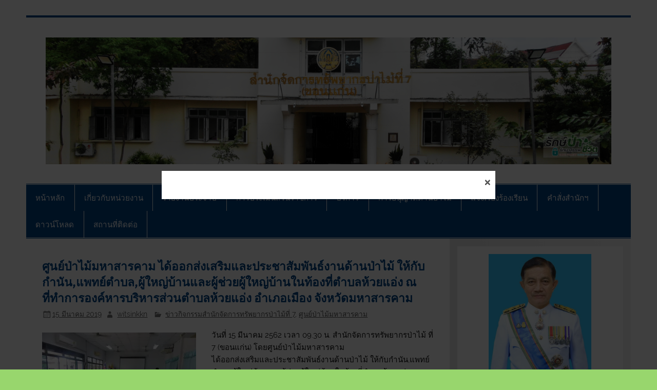

--- FILE ---
content_type: text/html; charset=UTF-8
request_url: https://www.forest.go.th/khonkaen7/12115-15-03-2019
body_size: 29929
content:
<!DOCTYPE html><!-- HTML 5 -->
<html lang="th">

<head>
<meta charset="UTF-8" />
<meta name="viewport" content="width=device-width, initial-scale=1">
<link rel="profile" href="http://gmpg.org/xfn/11" />
<link rel="pingback" href="https://www.forest.go.th/khonkaen7/xmlrpc.php" />

<meta name='robots' content='index, follow, max-image-preview:large, max-snippet:-1, max-video-preview:-1' />
	<style>img:is([sizes="auto" i], [sizes^="auto," i]) { contain-intrinsic-size: 3000px 1500px }</style>
	
	<!-- This site is optimized with the Yoast SEO plugin v26.8 - https://yoast.com/product/yoast-seo-wordpress/ -->
	<title>ศูนย์ป่าไม้มหาสารคาม ได้ออกส่งเสริมและประชาสัมพันธ์งานด้านป่าไม้ ให้กับกำนัน,แพทย์ตำบล,ผู้ใหญ่บ้านและผู้ช่วยผู้ใหญ่บ้านในท้องที่ตำบลห้วยแอ่ง ณ ที่ทำการองค์หารบริหารส่วนตำบลห้วยแอ่ง อำเภอเมือง จังหวัดมหาสารคาม - สจป.ที่ 7 (ขอนแก่น)</title>
	<meta name="description" content="ศูนย์ป่าไม้มหาสารคาม ได้ออกส่งเสริมและประชาสัมพันธ์งานด้านป่าไม้ ให้กับกำนัน,แพทย์ตำบล,ผู้ใหญ่บ้านและผู้ช่วยผู้ใหญ่บ้านในท้องที่ตำบลห้วยแอ่ง ณ ที่ทำการองค์หารบริหารส่วนตำบลห้วยแอ่ง อำเภอเมือง จังหวัดมหาสารคาม สจป.ที่ 7 (ขอนแก่น) ข่าวกิจกรรมสำนักจัดการทรัพยากรป่าไม้ที่ 7 -" />
	<link rel="canonical" href="https://www.forest.go.th/khonkaen7/12115-15-03-2019" />
	<meta name="twitter:card" content="summary_large_image" />
	<meta name="twitter:title" content="ศูนย์ป่าไม้มหาสารคาม ได้ออกส่งเสริมและประชาสัมพันธ์งานด้านป่าไม้ ให้กับกำนัน,แพทย์ตำบล,ผู้ใหญ่บ้านและผู้ช่วยผู้ใหญ่บ้านในท้องที่ตำบลห้วยแอ่ง ณ ที่ทำการองค์หารบริหารส่วนตำบลห้วยแอ่ง อำเภอเมือง จังหวัดมหาสารคาม - สจป.ที่ 7 (ขอนแก่น)" />
	<meta name="twitter:description" content="ศูนย์ป่าไม้มหาสารคาม ได้ออกส่งเสริมและประชาสัมพันธ์งานด้านป่าไม้ ให้กับกำนัน,แพทย์ตำบล,ผู้ใหญ่บ้านและผู้ช่วยผู้ใหญ่บ้านในท้องที่ตำบลห้วยแอ่ง ณ ที่ทำการองค์หารบริหารส่วนตำบลห้วยแอ่ง อำเภอเมือง จังหวัดมหาสารคาม สจป.ที่ 7 (ขอนแก่น) ข่าวกิจกรรมสำนักจัดการทรัพยากรป่าไม้ที่ 7 -" />
	<meta name="twitter:image" content="https://i0.wp.com/www.forest.go.th/khonkaen7/wp-content/uploads/sites/43/2019/03/557263.jpg?fit=1477%2C1108&ssl=1" />
	<meta name="twitter:label1" content="Written by" />
	<meta name="twitter:data1" content="witsinkkn" />
	<script type="application/ld+json" class="yoast-schema-graph">{"@context":"https://schema.org","@graph":[{"@type":"Article","@id":"https://www.forest.go.th/khonkaen7/12115-15-03-2019#article","isPartOf":{"@id":"https://www.forest.go.th/khonkaen7/12115-15-03-2019"},"author":{"name":"witsinkkn","@id":"http://www.forest.go.th/khonkaen7/#/schema/person/0744330b2fa3d20d8252d8a80bbc2c01"},"headline":"ศูนย์ป่าไม้มหาสารคาม ได้ออกส่งเสริมและประชาสัมพันธ์งานด้านป่าไม้ ให้กับกำนัน,แพทย์ตำบล,ผู้ใหญ่บ้านและผู้ช่วยผู้ใหญ่บ้านในท้องที่ตำบลห้วยแอ่ง ณ ที่ทำการองค์หารบริหารส่วนตำบลห้วยแอ่ง อำเภอเมือง จังหวัดมหาสารคาม","datePublished":"2019-03-15T02:30:31+00:00","dateModified":"2019-03-16T07:51:34+00:00","mainEntityOfPage":{"@id":"https://www.forest.go.th/khonkaen7/12115-15-03-2019"},"wordCount":5,"commentCount":0,"publisher":{"@id":"http://www.forest.go.th/khonkaen7/#organization"},"image":{"@id":"https://www.forest.go.th/khonkaen7/12115-15-03-2019#primaryimage"},"thumbnailUrl":"https://i0.wp.com/www.forest.go.th/khonkaen7/wp-content/uploads/sites/43/2019/03/557263.jpg?fit=1477%2C1108&ssl=1","articleSection":["ข่าวกิจกรรมสำนักจัดการทรัพยากรป่าไม้ที่ 7","ศูนย์ป่าไม้มหาสารคาม"],"inLanguage":"th","potentialAction":[{"@type":"CommentAction","name":"Comment","target":["https://www.forest.go.th/khonkaen7/12115-15-03-2019#respond"]}]},{"@type":"WebPage","@id":"https://www.forest.go.th/khonkaen7/12115-15-03-2019","url":"https://www.forest.go.th/khonkaen7/12115-15-03-2019","name":"ศูนย์ป่าไม้มหาสารคาม ได้ออกส่งเสริมและประชาสัมพันธ์งานด้านป่าไม้ ให้กับกำนัน,แพทย์ตำบล,ผู้ใหญ่บ้านและผู้ช่วยผู้ใหญ่บ้านในท้องที่ตำบลห้วยแอ่ง ณ ที่ทำการองค์หารบริหารส่วนตำบลห้วยแอ่ง อำเภอเมือง จังหวัดมหาสารคาม - สจป.ที่ 7 (ขอนแก่น)","isPartOf":{"@id":"http://www.forest.go.th/khonkaen7/#website"},"primaryImageOfPage":{"@id":"https://www.forest.go.th/khonkaen7/12115-15-03-2019#primaryimage"},"image":{"@id":"https://www.forest.go.th/khonkaen7/12115-15-03-2019#primaryimage"},"thumbnailUrl":"https://i0.wp.com/www.forest.go.th/khonkaen7/wp-content/uploads/sites/43/2019/03/557263.jpg?fit=1477%2C1108&ssl=1","datePublished":"2019-03-15T02:30:31+00:00","dateModified":"2019-03-16T07:51:34+00:00","description":"ศูนย์ป่าไม้มหาสารคาม ได้ออกส่งเสริมและประชาสัมพันธ์งานด้านป่าไม้ ให้กับกำนัน,แพทย์ตำบล,ผู้ใหญ่บ้านและผู้ช่วยผู้ใหญ่บ้านในท้องที่ตำบลห้วยแอ่ง ณ ที่ทำการองค์หารบริหารส่วนตำบลห้วยแอ่ง อำเภอเมือง จังหวัดมหาสารคาม สจป.ที่ 7 (ขอนแก่น) ข่าวกิจกรรมสำนักจัดการทรัพยากรป่าไม้ที่ 7 -","breadcrumb":{"@id":"https://www.forest.go.th/khonkaen7/12115-15-03-2019#breadcrumb"},"inLanguage":"th","potentialAction":[{"@type":"ReadAction","target":["https://www.forest.go.th/khonkaen7/12115-15-03-2019"]}]},{"@type":"ImageObject","inLanguage":"th","@id":"https://www.forest.go.th/khonkaen7/12115-15-03-2019#primaryimage","url":"https://i0.wp.com/www.forest.go.th/khonkaen7/wp-content/uploads/sites/43/2019/03/557263.jpg?fit=1477%2C1108&ssl=1","contentUrl":"https://i0.wp.com/www.forest.go.th/khonkaen7/wp-content/uploads/sites/43/2019/03/557263.jpg?fit=1477%2C1108&ssl=1","width":1477,"height":1108},{"@type":"BreadcrumbList","@id":"https://www.forest.go.th/khonkaen7/12115-15-03-2019#breadcrumb","itemListElement":[{"@type":"ListItem","position":1,"name":"Home","item":"https://www.forest.go.th/khonkaen7/"},{"@type":"ListItem","position":2,"name":"ศูนย์ป่าไม้มหาสารคาม ได้ออกส่งเสริมและประชาสัมพันธ์งานด้านป่าไม้ ให้กับกำนัน,แพทย์ตำบล,ผู้ใหญ่บ้านและผู้ช่วยผู้ใหญ่บ้านในท้องที่ตำบลห้วยแอ่ง ณ ที่ทำการองค์หารบริหารส่วนตำบลห้วยแอ่ง อำเภอเมือง จังหวัดมหาสารคาม"}]},{"@type":"WebSite","@id":"http://www.forest.go.th/khonkaen7/#website","url":"http://www.forest.go.th/khonkaen7/","name":"สจป.ที่ 7 (ขอนแก่น)","description":"Forest Resource Management Office No.7 (Khonkaen)","publisher":{"@id":"http://www.forest.go.th/khonkaen7/#organization"},"potentialAction":[{"@type":"SearchAction","target":{"@type":"EntryPoint","urlTemplate":"http://www.forest.go.th/khonkaen7/?s={search_term_string}"},"query-input":{"@type":"PropertyValueSpecification","valueRequired":true,"valueName":"search_term_string"}}],"inLanguage":"th"},{"@type":"Organization","@id":"http://www.forest.go.th/khonkaen7/#organization","name":"สำนักจัดการทรัพยากรป่าไม้ที่ 7 (ขอนแก่น)","url":"http://www.forest.go.th/khonkaen7/","logo":{"@type":"ImageObject","inLanguage":"th","@id":"http://www.forest.go.th/khonkaen7/#/schema/logo/image/","url":"http://www.forest.go.th/khonkaen7/wp-content/uploads/sites/43/2018/06/logo.png","contentUrl":"http://www.forest.go.th/khonkaen7/wp-content/uploads/sites/43/2018/06/logo.png","width":250,"height":100,"caption":"สำนักจัดการทรัพยากรป่าไม้ที่ 7 (ขอนแก่น)"},"image":{"@id":"http://www.forest.go.th/khonkaen7/#/schema/logo/image/"},"sameAs":["https://www.facebook.com/Frm7Khonkaen/","https://www.youtube.com/channel/UC5NOpGSXEIGbcwLYUX-l3Rg"]},{"@type":"Person","@id":"http://www.forest.go.th/khonkaen7/#/schema/person/0744330b2fa3d20d8252d8a80bbc2c01","name":"witsinkkn","image":{"@type":"ImageObject","inLanguage":"th","@id":"http://www.forest.go.th/khonkaen7/#/schema/person/image/","url":"https://secure.gravatar.com/avatar/096fb958d80c038c93f684ec23af581986cb9b7d04816fce4c5487ad8184720a?s=96&d=mm&r=g","contentUrl":"https://secure.gravatar.com/avatar/096fb958d80c038c93f684ec23af581986cb9b7d04816fce4c5487ad8184720a?s=96&d=mm&r=g","caption":"witsinkkn"},"url":"https://www.forest.go.th/khonkaen7/author/witsinkkn"}]}</script>
	<!-- / Yoast SEO plugin. -->


<link rel='dns-prefetch' href='//static.addtoany.com' />
<link rel='dns-prefetch' href='//secure.gravatar.com' />
<link rel='dns-prefetch' href='//stats.wp.com' />
<link rel='dns-prefetch' href='//v0.wordpress.com' />
<link rel='dns-prefetch' href='//widgets.wp.com' />
<link rel='dns-prefetch' href='//s0.wp.com' />
<link rel='dns-prefetch' href='//0.gravatar.com' />
<link rel='dns-prefetch' href='//1.gravatar.com' />
<link rel='dns-prefetch' href='//2.gravatar.com' />
<link rel='preconnect' href='//i0.wp.com' />
<link rel='preconnect' href='//c0.wp.com' />
<link rel="alternate" type="application/rss+xml" title="สจป.ที่ 7 (ขอนแก่น) &raquo; ฟีด" href="https://www.forest.go.th/khonkaen7/feed" />
<link rel="alternate" type="application/rss+xml" title="สจป.ที่ 7 (ขอนแก่น) &raquo; ฟีดความเห็น" href="https://www.forest.go.th/khonkaen7/comments/feed" />
<link rel="alternate" type="text/calendar" title="สจป.ที่ 7 (ขอนแก่น) &raquo; iCal Feed" href="https://www.forest.go.th/khonkaen7/official-car1/?ical=1" />
<link rel="alternate" type="application/rss+xml" title="สจป.ที่ 7 (ขอนแก่น) &raquo; ศูนย์ป่าไม้มหาสารคาม ได้ออกส่งเสริมและประชาสัมพันธ์งานด้านป่าไม้ ให้กับกำนัน,แพทย์ตำบล,ผู้ใหญ่บ้านและผู้ช่วยผู้ใหญ่บ้านในท้องที่ตำบลห้วยแอ่ง ณ ที่ทำการองค์หารบริหารส่วนตำบลห้วยแอ่ง อำเภอเมือง จังหวัดมหาสารคาม ฟีดความเห็น" href="https://www.forest.go.th/khonkaen7/12115-15-03-2019/feed" />
<script type="text/javascript">
/* <![CDATA[ */
window._wpemojiSettings = {"baseUrl":"https:\/\/s.w.org\/images\/core\/emoji\/16.0.1\/72x72\/","ext":".png","svgUrl":"https:\/\/s.w.org\/images\/core\/emoji\/16.0.1\/svg\/","svgExt":".svg","source":{"concatemoji":"https:\/\/www.forest.go.th\/khonkaen7\/wp-includes\/js\/wp-emoji-release.min.js?ver=6.8.2"}};
/*! This file is auto-generated */
!function(s,n){var o,i,e;function c(e){try{var t={supportTests:e,timestamp:(new Date).valueOf()};sessionStorage.setItem(o,JSON.stringify(t))}catch(e){}}function p(e,t,n){e.clearRect(0,0,e.canvas.width,e.canvas.height),e.fillText(t,0,0);var t=new Uint32Array(e.getImageData(0,0,e.canvas.width,e.canvas.height).data),a=(e.clearRect(0,0,e.canvas.width,e.canvas.height),e.fillText(n,0,0),new Uint32Array(e.getImageData(0,0,e.canvas.width,e.canvas.height).data));return t.every(function(e,t){return e===a[t]})}function u(e,t){e.clearRect(0,0,e.canvas.width,e.canvas.height),e.fillText(t,0,0);for(var n=e.getImageData(16,16,1,1),a=0;a<n.data.length;a++)if(0!==n.data[a])return!1;return!0}function f(e,t,n,a){switch(t){case"flag":return n(e,"\ud83c\udff3\ufe0f\u200d\u26a7\ufe0f","\ud83c\udff3\ufe0f\u200b\u26a7\ufe0f")?!1:!n(e,"\ud83c\udde8\ud83c\uddf6","\ud83c\udde8\u200b\ud83c\uddf6")&&!n(e,"\ud83c\udff4\udb40\udc67\udb40\udc62\udb40\udc65\udb40\udc6e\udb40\udc67\udb40\udc7f","\ud83c\udff4\u200b\udb40\udc67\u200b\udb40\udc62\u200b\udb40\udc65\u200b\udb40\udc6e\u200b\udb40\udc67\u200b\udb40\udc7f");case"emoji":return!a(e,"\ud83e\udedf")}return!1}function g(e,t,n,a){var r="undefined"!=typeof WorkerGlobalScope&&self instanceof WorkerGlobalScope?new OffscreenCanvas(300,150):s.createElement("canvas"),o=r.getContext("2d",{willReadFrequently:!0}),i=(o.textBaseline="top",o.font="600 32px Arial",{});return e.forEach(function(e){i[e]=t(o,e,n,a)}),i}function t(e){var t=s.createElement("script");t.src=e,t.defer=!0,s.head.appendChild(t)}"undefined"!=typeof Promise&&(o="wpEmojiSettingsSupports",i=["flag","emoji"],n.supports={everything:!0,everythingExceptFlag:!0},e=new Promise(function(e){s.addEventListener("DOMContentLoaded",e,{once:!0})}),new Promise(function(t){var n=function(){try{var e=JSON.parse(sessionStorage.getItem(o));if("object"==typeof e&&"number"==typeof e.timestamp&&(new Date).valueOf()<e.timestamp+604800&&"object"==typeof e.supportTests)return e.supportTests}catch(e){}return null}();if(!n){if("undefined"!=typeof Worker&&"undefined"!=typeof OffscreenCanvas&&"undefined"!=typeof URL&&URL.createObjectURL&&"undefined"!=typeof Blob)try{var e="postMessage("+g.toString()+"("+[JSON.stringify(i),f.toString(),p.toString(),u.toString()].join(",")+"));",a=new Blob([e],{type:"text/javascript"}),r=new Worker(URL.createObjectURL(a),{name:"wpTestEmojiSupports"});return void(r.onmessage=function(e){c(n=e.data),r.terminate(),t(n)})}catch(e){}c(n=g(i,f,p,u))}t(n)}).then(function(e){for(var t in e)n.supports[t]=e[t],n.supports.everything=n.supports.everything&&n.supports[t],"flag"!==t&&(n.supports.everythingExceptFlag=n.supports.everythingExceptFlag&&n.supports[t]);n.supports.everythingExceptFlag=n.supports.everythingExceptFlag&&!n.supports.flag,n.DOMReady=!1,n.readyCallback=function(){n.DOMReady=!0}}).then(function(){return e}).then(function(){var e;n.supports.everything||(n.readyCallback(),(e=n.source||{}).concatemoji?t(e.concatemoji):e.wpemoji&&e.twemoji&&(t(e.twemoji),t(e.wpemoji)))}))}((window,document),window._wpemojiSettings);
/* ]]> */
</script>
<link rel='stylesheet' id='jetpack_related-posts-css' href='https://c0.wp.com/p/jetpack/15.4/modules/related-posts/related-posts.css' type='text/css' media='all' />
<link rel='stylesheet' id='smartline-custom-fonts-css' href='https://www.forest.go.th/khonkaen7/wp-content/themes/smartline-lite/css/custom-fonts.css?ver=20180413' type='text/css' media='all' />
<link rel='stylesheet' id='hfe-widgets-style-css' href='https://www.forest.go.th/khonkaen7/wp-content/plugins/header-footer-elementor/inc/widgets-css/frontend.css?ver=2.8.2' type='text/css' media='all' />
<style id='wp-emoji-styles-inline-css' type='text/css'>

	img.wp-smiley, img.emoji {
		display: inline !important;
		border: none !important;
		box-shadow: none !important;
		height: 1em !important;
		width: 1em !important;
		margin: 0 0.07em !important;
		vertical-align: -0.1em !important;
		background: none !important;
		padding: 0 !important;
	}
</style>
<link rel='stylesheet' id='wp-block-library-css' href='https://c0.wp.com/c/6.8.2/wp-includes/css/dist/block-library/style.min.css' type='text/css' media='all' />
<style id='classic-theme-styles-inline-css' type='text/css'>
/*! This file is auto-generated */
.wp-block-button__link{color:#fff;background-color:#32373c;border-radius:9999px;box-shadow:none;text-decoration:none;padding:calc(.667em + 2px) calc(1.333em + 2px);font-size:1.125em}.wp-block-file__button{background:#32373c;color:#fff;text-decoration:none}
</style>
<link rel='stylesheet' id='mediaelement-css' href='https://c0.wp.com/c/6.8.2/wp-includes/js/mediaelement/mediaelementplayer-legacy.min.css' type='text/css' media='all' />
<link rel='stylesheet' id='wp-mediaelement-css' href='https://c0.wp.com/c/6.8.2/wp-includes/js/mediaelement/wp-mediaelement.min.css' type='text/css' media='all' />
<style id='jetpack-sharing-buttons-style-inline-css' type='text/css'>
.jetpack-sharing-buttons__services-list{display:flex;flex-direction:row;flex-wrap:wrap;gap:0;list-style-type:none;margin:5px;padding:0}.jetpack-sharing-buttons__services-list.has-small-icon-size{font-size:12px}.jetpack-sharing-buttons__services-list.has-normal-icon-size{font-size:16px}.jetpack-sharing-buttons__services-list.has-large-icon-size{font-size:24px}.jetpack-sharing-buttons__services-list.has-huge-icon-size{font-size:36px}@media print{.jetpack-sharing-buttons__services-list{display:none!important}}.editor-styles-wrapper .wp-block-jetpack-sharing-buttons{gap:0;padding-inline-start:0}ul.jetpack-sharing-buttons__services-list.has-background{padding:1.25em 2.375em}
</style>
<style id='global-styles-inline-css' type='text/css'>
:root{--wp--preset--aspect-ratio--square: 1;--wp--preset--aspect-ratio--4-3: 4/3;--wp--preset--aspect-ratio--3-4: 3/4;--wp--preset--aspect-ratio--3-2: 3/2;--wp--preset--aspect-ratio--2-3: 2/3;--wp--preset--aspect-ratio--16-9: 16/9;--wp--preset--aspect-ratio--9-16: 9/16;--wp--preset--color--black: #353535;--wp--preset--color--cyan-bluish-gray: #abb8c3;--wp--preset--color--white: #ffffff;--wp--preset--color--pale-pink: #f78da7;--wp--preset--color--vivid-red: #cf2e2e;--wp--preset--color--luminous-vivid-orange: #ff6900;--wp--preset--color--luminous-vivid-amber: #fcb900;--wp--preset--color--light-green-cyan: #7bdcb5;--wp--preset--color--vivid-green-cyan: #00d084;--wp--preset--color--pale-cyan-blue: #8ed1fc;--wp--preset--color--vivid-cyan-blue: #0693e3;--wp--preset--color--vivid-purple: #9b51e0;--wp--preset--color--primary: #004488;--wp--preset--color--light-gray: #f0f0f0;--wp--preset--color--dark-gray: #777777;--wp--preset--gradient--vivid-cyan-blue-to-vivid-purple: linear-gradient(135deg,rgba(6,147,227,1) 0%,rgb(155,81,224) 100%);--wp--preset--gradient--light-green-cyan-to-vivid-green-cyan: linear-gradient(135deg,rgb(122,220,180) 0%,rgb(0,208,130) 100%);--wp--preset--gradient--luminous-vivid-amber-to-luminous-vivid-orange: linear-gradient(135deg,rgba(252,185,0,1) 0%,rgba(255,105,0,1) 100%);--wp--preset--gradient--luminous-vivid-orange-to-vivid-red: linear-gradient(135deg,rgba(255,105,0,1) 0%,rgb(207,46,46) 100%);--wp--preset--gradient--very-light-gray-to-cyan-bluish-gray: linear-gradient(135deg,rgb(238,238,238) 0%,rgb(169,184,195) 100%);--wp--preset--gradient--cool-to-warm-spectrum: linear-gradient(135deg,rgb(74,234,220) 0%,rgb(151,120,209) 20%,rgb(207,42,186) 40%,rgb(238,44,130) 60%,rgb(251,105,98) 80%,rgb(254,248,76) 100%);--wp--preset--gradient--blush-light-purple: linear-gradient(135deg,rgb(255,206,236) 0%,rgb(152,150,240) 100%);--wp--preset--gradient--blush-bordeaux: linear-gradient(135deg,rgb(254,205,165) 0%,rgb(254,45,45) 50%,rgb(107,0,62) 100%);--wp--preset--gradient--luminous-dusk: linear-gradient(135deg,rgb(255,203,112) 0%,rgb(199,81,192) 50%,rgb(65,88,208) 100%);--wp--preset--gradient--pale-ocean: linear-gradient(135deg,rgb(255,245,203) 0%,rgb(182,227,212) 50%,rgb(51,167,181) 100%);--wp--preset--gradient--electric-grass: linear-gradient(135deg,rgb(202,248,128) 0%,rgb(113,206,126) 100%);--wp--preset--gradient--midnight: linear-gradient(135deg,rgb(2,3,129) 0%,rgb(40,116,252) 100%);--wp--preset--font-size--small: 13px;--wp--preset--font-size--medium: 20px;--wp--preset--font-size--large: 36px;--wp--preset--font-size--x-large: 42px;--wp--preset--spacing--20: 0.44rem;--wp--preset--spacing--30: 0.67rem;--wp--preset--spacing--40: 1rem;--wp--preset--spacing--50: 1.5rem;--wp--preset--spacing--60: 2.25rem;--wp--preset--spacing--70: 3.38rem;--wp--preset--spacing--80: 5.06rem;--wp--preset--shadow--natural: 6px 6px 9px rgba(0, 0, 0, 0.2);--wp--preset--shadow--deep: 12px 12px 50px rgba(0, 0, 0, 0.4);--wp--preset--shadow--sharp: 6px 6px 0px rgba(0, 0, 0, 0.2);--wp--preset--shadow--outlined: 6px 6px 0px -3px rgba(255, 255, 255, 1), 6px 6px rgba(0, 0, 0, 1);--wp--preset--shadow--crisp: 6px 6px 0px rgba(0, 0, 0, 1);}:where(.is-layout-flex){gap: 0.5em;}:where(.is-layout-grid){gap: 0.5em;}body .is-layout-flex{display: flex;}.is-layout-flex{flex-wrap: wrap;align-items: center;}.is-layout-flex > :is(*, div){margin: 0;}body .is-layout-grid{display: grid;}.is-layout-grid > :is(*, div){margin: 0;}:where(.wp-block-columns.is-layout-flex){gap: 2em;}:where(.wp-block-columns.is-layout-grid){gap: 2em;}:where(.wp-block-post-template.is-layout-flex){gap: 1.25em;}:where(.wp-block-post-template.is-layout-grid){gap: 1.25em;}.has-black-color{color: var(--wp--preset--color--black) !important;}.has-cyan-bluish-gray-color{color: var(--wp--preset--color--cyan-bluish-gray) !important;}.has-white-color{color: var(--wp--preset--color--white) !important;}.has-pale-pink-color{color: var(--wp--preset--color--pale-pink) !important;}.has-vivid-red-color{color: var(--wp--preset--color--vivid-red) !important;}.has-luminous-vivid-orange-color{color: var(--wp--preset--color--luminous-vivid-orange) !important;}.has-luminous-vivid-amber-color{color: var(--wp--preset--color--luminous-vivid-amber) !important;}.has-light-green-cyan-color{color: var(--wp--preset--color--light-green-cyan) !important;}.has-vivid-green-cyan-color{color: var(--wp--preset--color--vivid-green-cyan) !important;}.has-pale-cyan-blue-color{color: var(--wp--preset--color--pale-cyan-blue) !important;}.has-vivid-cyan-blue-color{color: var(--wp--preset--color--vivid-cyan-blue) !important;}.has-vivid-purple-color{color: var(--wp--preset--color--vivid-purple) !important;}.has-black-background-color{background-color: var(--wp--preset--color--black) !important;}.has-cyan-bluish-gray-background-color{background-color: var(--wp--preset--color--cyan-bluish-gray) !important;}.has-white-background-color{background-color: var(--wp--preset--color--white) !important;}.has-pale-pink-background-color{background-color: var(--wp--preset--color--pale-pink) !important;}.has-vivid-red-background-color{background-color: var(--wp--preset--color--vivid-red) !important;}.has-luminous-vivid-orange-background-color{background-color: var(--wp--preset--color--luminous-vivid-orange) !important;}.has-luminous-vivid-amber-background-color{background-color: var(--wp--preset--color--luminous-vivid-amber) !important;}.has-light-green-cyan-background-color{background-color: var(--wp--preset--color--light-green-cyan) !important;}.has-vivid-green-cyan-background-color{background-color: var(--wp--preset--color--vivid-green-cyan) !important;}.has-pale-cyan-blue-background-color{background-color: var(--wp--preset--color--pale-cyan-blue) !important;}.has-vivid-cyan-blue-background-color{background-color: var(--wp--preset--color--vivid-cyan-blue) !important;}.has-vivid-purple-background-color{background-color: var(--wp--preset--color--vivid-purple) !important;}.has-black-border-color{border-color: var(--wp--preset--color--black) !important;}.has-cyan-bluish-gray-border-color{border-color: var(--wp--preset--color--cyan-bluish-gray) !important;}.has-white-border-color{border-color: var(--wp--preset--color--white) !important;}.has-pale-pink-border-color{border-color: var(--wp--preset--color--pale-pink) !important;}.has-vivid-red-border-color{border-color: var(--wp--preset--color--vivid-red) !important;}.has-luminous-vivid-orange-border-color{border-color: var(--wp--preset--color--luminous-vivid-orange) !important;}.has-luminous-vivid-amber-border-color{border-color: var(--wp--preset--color--luminous-vivid-amber) !important;}.has-light-green-cyan-border-color{border-color: var(--wp--preset--color--light-green-cyan) !important;}.has-vivid-green-cyan-border-color{border-color: var(--wp--preset--color--vivid-green-cyan) !important;}.has-pale-cyan-blue-border-color{border-color: var(--wp--preset--color--pale-cyan-blue) !important;}.has-vivid-cyan-blue-border-color{border-color: var(--wp--preset--color--vivid-cyan-blue) !important;}.has-vivid-purple-border-color{border-color: var(--wp--preset--color--vivid-purple) !important;}.has-vivid-cyan-blue-to-vivid-purple-gradient-background{background: var(--wp--preset--gradient--vivid-cyan-blue-to-vivid-purple) !important;}.has-light-green-cyan-to-vivid-green-cyan-gradient-background{background: var(--wp--preset--gradient--light-green-cyan-to-vivid-green-cyan) !important;}.has-luminous-vivid-amber-to-luminous-vivid-orange-gradient-background{background: var(--wp--preset--gradient--luminous-vivid-amber-to-luminous-vivid-orange) !important;}.has-luminous-vivid-orange-to-vivid-red-gradient-background{background: var(--wp--preset--gradient--luminous-vivid-orange-to-vivid-red) !important;}.has-very-light-gray-to-cyan-bluish-gray-gradient-background{background: var(--wp--preset--gradient--very-light-gray-to-cyan-bluish-gray) !important;}.has-cool-to-warm-spectrum-gradient-background{background: var(--wp--preset--gradient--cool-to-warm-spectrum) !important;}.has-blush-light-purple-gradient-background{background: var(--wp--preset--gradient--blush-light-purple) !important;}.has-blush-bordeaux-gradient-background{background: var(--wp--preset--gradient--blush-bordeaux) !important;}.has-luminous-dusk-gradient-background{background: var(--wp--preset--gradient--luminous-dusk) !important;}.has-pale-ocean-gradient-background{background: var(--wp--preset--gradient--pale-ocean) !important;}.has-electric-grass-gradient-background{background: var(--wp--preset--gradient--electric-grass) !important;}.has-midnight-gradient-background{background: var(--wp--preset--gradient--midnight) !important;}.has-small-font-size{font-size: var(--wp--preset--font-size--small) !important;}.has-medium-font-size{font-size: var(--wp--preset--font-size--medium) !important;}.has-large-font-size{font-size: var(--wp--preset--font-size--large) !important;}.has-x-large-font-size{font-size: var(--wp--preset--font-size--x-large) !important;}
:where(.wp-block-post-template.is-layout-flex){gap: 1.25em;}:where(.wp-block-post-template.is-layout-grid){gap: 1.25em;}
:where(.wp-block-columns.is-layout-flex){gap: 2em;}:where(.wp-block-columns.is-layout-grid){gap: 2em;}
:root :where(.wp-block-pullquote){font-size: 1.5em;line-height: 1.6;}
</style>
<link rel='stylesheet' id='bbp-default-css' href='https://www.forest.go.th/khonkaen7/bitnami/wordpress/wp-content/plugins/bbpress/templates/default/css/bbpress.min.css?ver=2.6.14' type='text/css' media='all' />
<link rel='stylesheet' id='contact-form-7-css' href='https://www.forest.go.th/khonkaen7/wp-content/plugins/contact-form-7/includes/css/styles.css?ver=6.1.4' type='text/css' media='all' />
<link rel='stylesheet' id='ce_responsive-css' href='https://www.forest.go.th/khonkaen7/wp-content/plugins/simple-embed-code/css/video-container.min.css?ver=2.5.1' type='text/css' media='all' />
<link rel='stylesheet' id='wp-polls-css' href='https://www.forest.go.th/khonkaen7/wp-content/plugins/wp-polls/polls-css.css?ver=2.77.3' type='text/css' media='all' />
<style id='wp-polls-inline-css' type='text/css'>
.wp-polls .pollbar {
	margin: 1px;
	font-size: 6px;
	line-height: 8px;
	height: 8px;
	background-image: url('https://www.forest.go.th/khonkaen7/wp-content/plugins/wp-polls/images/default/pollbg.gif');
	border: 1px solid #c8c8c8;
}

</style>
<link rel='stylesheet' id='tribe-events-v2-single-skeleton-css' href='https://www.forest.go.th/khonkaen7/wp-content/plugins/the-events-calendar/build/css/tribe-events-single-skeleton.css?ver=6.15.14' type='text/css' media='all' />
<link rel='stylesheet' id='tribe-events-v2-single-skeleton-full-css' href='https://www.forest.go.th/khonkaen7/wp-content/plugins/the-events-calendar/build/css/tribe-events-single-full.css?ver=6.15.14' type='text/css' media='all' />
<link rel='stylesheet' id='tec-events-elementor-widgets-base-styles-css' href='https://www.forest.go.th/khonkaen7/wp-content/plugins/the-events-calendar/build/css/integrations/plugins/elementor/widgets/widget-base.css?ver=6.15.14' type='text/css' media='all' />
<link rel='stylesheet' id='hfe-style-css' href='https://www.forest.go.th/khonkaen7/wp-content/plugins/header-footer-elementor/assets/css/header-footer-elementor.css?ver=2.8.2' type='text/css' media='all' />
<link rel='stylesheet' id='elementor-icons-css' href='https://www.forest.go.th/khonkaen7/wp-content/plugins/elementor/assets/lib/eicons/css/elementor-icons.min.css?ver=5.46.0' type='text/css' media='all' />
<link rel='stylesheet' id='elementor-frontend-css' href='https://www.forest.go.th/khonkaen7/wp-content/plugins/elementor/assets/css/frontend.min.css?ver=3.34.2' type='text/css' media='all' />
<style id='elementor-frontend-inline-css' type='text/css'>
.elementor-kit-17422{--e-global-color-primary:#DB6159;--e-global-color-secondary:#3B3B3B;--e-global-color-text:#7A7979;--e-global-color-accent:#2ABF64;--e-global-color-163d7a76:#6EC1E4;--e-global-color-392c74db:#54595F;--e-global-color-5708a83a:#D9D3D369;--e-global-color-151c781a:#61CE70;--e-global-color-64879bab:#4054B2;--e-global-color-718eb4be:#23A455;--e-global-color-7ff91333:#000;--e-global-color-2906944e:#FFF;--e-global-color-f5f8382:#0B0272;--e-global-typography-primary-font-weight:600;--e-global-typography-secondary-font-weight:400;--e-global-typography-text-font-weight:200;--e-global-typography-accent-font-weight:500;background-color:transparent;background-image:linear-gradient(180deg, #FFFFFF 0%, #FFFFFF 100%);}.elementor-section.elementor-section-boxed > .elementor-container{max-width:1140px;}.e-con{--container-max-width:1140px;}.elementor-widget:not(:last-child){margin-block-end:20px;}.elementor-element{--widgets-spacing:20px 20px;--widgets-spacing-row:20px;--widgets-spacing-column:20px;}{}h1.entry-title{display:var(--page-title-display);}@media(max-width:1024px){.elementor-section.elementor-section-boxed > .elementor-container{max-width:1024px;}.e-con{--container-max-width:1024px;}}@media(max-width:767px){.elementor-section.elementor-section-boxed > .elementor-container{max-width:767px;}.e-con{--container-max-width:767px;}}
</style>
<link rel='stylesheet' id='font-awesome-5-all-css' href='https://www.forest.go.th/khonkaen7/wp-content/plugins/elementor/assets/lib/font-awesome/css/all.min.css?ver=3.34.2' type='text/css' media='all' />
<link rel='stylesheet' id='font-awesome-4-shim-css' href='https://www.forest.go.th/khonkaen7/wp-content/plugins/elementor/assets/lib/font-awesome/css/v4-shims.min.css?ver=3.34.2' type='text/css' media='all' />
<link rel='stylesheet' id='wppopups-base-css' href='https://www.forest.go.th/khonkaen7/wp-content/plugins/wp-popups-lite/src/assets/css/wppopups-base.css?ver=2.2.0.3' type='text/css' media='all' />
<link rel='stylesheet' id='smartline-lite-stylesheet-css' href='https://www.forest.go.th/khonkaen7/wp-content/themes/smartline-lite/style.css?ver=1.6.8' type='text/css' media='all' />
<style id='smartline-lite-stylesheet-inline-css' type='text/css'>
.site-title, .site-description {
	position: absolute;
	clip: rect(1px, 1px, 1px, 1px);
}
</style>
<link rel='stylesheet' id='genericons-css' href='https://c0.wp.com/p/jetpack/15.4/_inc/genericons/genericons/genericons.css' type='text/css' media='all' />
<link rel='stylesheet' id='smartline-lite-flexslider-css' href='https://www.forest.go.th/khonkaen7/wp-content/themes/smartline-lite/css/flexslider.css?ver=20160719' type='text/css' media='all' />
<link rel='stylesheet' id='themezee-related-posts-css' href='https://www.forest.go.th/khonkaen7/wp-content/themes/smartline-lite/css/themezee-related-posts.css?ver=20160421' type='text/css' media='all' />
<link rel='stylesheet' id='jetpack_likes-css' href='https://c0.wp.com/p/jetpack/15.4/modules/likes/style.css' type='text/css' media='all' />
<link rel='stylesheet' id='tablepress-responsive-tables-css' href='https://www.forest.go.th/khonkaen7/wp-content/plugins/tablepress-responsive-tables/css/responsive.dataTables.min.css?ver=1.5' type='text/css' media='all' />
<link rel='stylesheet' id='tablepress-default-css' href='https://www.forest.go.th/khonkaen7/wp-content/plugins/tablepress/css/build/default.css?ver=3.2.6' type='text/css' media='all' />
<link rel='stylesheet' id='addtoany-css' href='https://www.forest.go.th/khonkaen7/wp-content/plugins/add-to-any/addtoany.min.css?ver=1.16' type='text/css' media='all' />
<link rel='stylesheet' id='hfe-elementor-icons-css' href='https://www.forest.go.th/khonkaen7/wp-content/plugins/elementor/assets/lib/eicons/css/elementor-icons.min.css?ver=5.34.0' type='text/css' media='all' />
<link rel='stylesheet' id='hfe-icons-list-css' href='https://www.forest.go.th/khonkaen7/wp-content/plugins/elementor/assets/css/widget-icon-list.min.css?ver=3.24.3' type='text/css' media='all' />
<link rel='stylesheet' id='hfe-social-icons-css' href='https://www.forest.go.th/khonkaen7/wp-content/plugins/elementor/assets/css/widget-social-icons.min.css?ver=3.24.0' type='text/css' media='all' />
<link rel='stylesheet' id='hfe-social-share-icons-brands-css' href='https://www.forest.go.th/khonkaen7/wp-content/plugins/elementor/assets/lib/font-awesome/css/brands.css?ver=5.15.3' type='text/css' media='all' />
<link rel='stylesheet' id='hfe-social-share-icons-fontawesome-css' href='https://www.forest.go.th/khonkaen7/wp-content/plugins/elementor/assets/lib/font-awesome/css/fontawesome.css?ver=5.15.3' type='text/css' media='all' />
<link rel='stylesheet' id='hfe-nav-menu-icons-css' href='https://www.forest.go.th/khonkaen7/wp-content/plugins/elementor/assets/lib/font-awesome/css/solid.css?ver=5.15.3' type='text/css' media='all' />
<!--n2css--><!--n2js--><!--[if !IE]><!-->
<link rel='stylesheet' id='tablepress-responsive-tables-flip-css' href='https://www.forest.go.th/khonkaen7/wp-content/plugins/tablepress-responsive-tables/css/tablepress-responsive-flip.min.css?ver=1.5' type='text/css' media='all' />
<!--<![endif]-->
<script type="text/javascript" id="jetpack_related-posts-js-extra">
/* <![CDATA[ */
var related_posts_js_options = {"post_heading":"h4"};
/* ]]> */
</script>
<script type="text/javascript" src="https://c0.wp.com/p/jetpack/15.4/_inc/build/related-posts/related-posts.min.js" id="jetpack_related-posts-js"></script>
<script type="text/javascript" src="https://c0.wp.com/c/6.8.2/wp-includes/js/jquery/jquery.min.js" id="jquery-core-js"></script>
<script type="text/javascript" src="https://c0.wp.com/c/6.8.2/wp-includes/js/jquery/jquery-migrate.min.js" id="jquery-migrate-js"></script>
<script type="text/javascript" id="jquery-js-after">
/* <![CDATA[ */
!function($){"use strict";$(document).ready(function(){$(this).scrollTop()>100&&$(".hfe-scroll-to-top-wrap").removeClass("hfe-scroll-to-top-hide"),$(window).scroll(function(){$(this).scrollTop()<100?$(".hfe-scroll-to-top-wrap").fadeOut(300):$(".hfe-scroll-to-top-wrap").fadeIn(300)}),$(".hfe-scroll-to-top-wrap").on("click",function(){$("html, body").animate({scrollTop:0},300);return!1})})}(jQuery);
!function($){'use strict';$(document).ready(function(){var bar=$('.hfe-reading-progress-bar');if(!bar.length)return;$(window).on('scroll',function(){var s=$(window).scrollTop(),d=$(document).height()-$(window).height(),p=d? s/d*100:0;bar.css('width',p+'%')});});}(jQuery);
/* ]]> */
</script>
<script type="text/javascript" id="addtoany-core-js-before">
/* <![CDATA[ */
window.a2a_config=window.a2a_config||{};a2a_config.callbacks=[];a2a_config.overlays=[];a2a_config.templates={};a2a_localize = {
	Share: "Share",
	Save: "Save",
	Subscribe: "Subscribe",
	Email: "Email",
	Bookmark: "Bookmark",
	ShowAll: "Show all",
	ShowLess: "Show less",
	FindServices: "Find service(s)",
	FindAnyServiceToAddTo: "Instantly find any service to add to",
	PoweredBy: "Powered by",
	ShareViaEmail: "Share via email",
	SubscribeViaEmail: "Subscribe via email",
	BookmarkInYourBrowser: "Bookmark in your browser",
	BookmarkInstructions: "Press Ctrl+D or \u2318+D to bookmark this page",
	AddToYourFavorites: "Add to your favorites",
	SendFromWebOrProgram: "Send from any email address or email program",
	EmailProgram: "Email program",
	More: "More&#8230;",
	ThanksForSharing: "Thanks for sharing!",
	ThanksForFollowing: "Thanks for following!"
};
/* ]]> */
</script>
<script type="text/javascript" defer src="https://static.addtoany.com/menu/page.js" id="addtoany-core-js"></script>
<script type="text/javascript" defer src="https://www.forest.go.th/khonkaen7/wp-content/plugins/add-to-any/addtoany.min.js?ver=1.1" id="addtoany-jquery-js"></script>
<script type="text/javascript" id="3d-flip-book-client-locale-loader-js-extra">
/* <![CDATA[ */
var FB3D_CLIENT_LOCALE = {"ajaxurl":"https:\/\/www.forest.go.th\/khonkaen7\/wp-admin\/admin-ajax.php","dictionary":{"Table of contents":"Table of contents","Close":"Close","Bookmarks":"Bookmarks","Thumbnails":"Thumbnails","Search":"Search","Share":"Share","Facebook":"Facebook","Twitter":"Twitter","Email":"Email","Play":"Play","Previous page":"Previous page","Next page":"Next page","Zoom in":"Zoom in","Zoom out":"Zoom out","Fit view":"Fit view","Auto play":"Auto play","Full screen":"Full screen","More":"More","Smart pan":"Smart pan","Single page":"Single page","Sounds":"Sounds","Stats":"Stats","Print":"Print","Download":"Download","Goto first page":"Goto first page","Goto last page":"Goto last page"},"images":"https:\/\/www.forest.go.th\/khonkaen7\/wp-content\/plugins\/interactive-3d-flipbook-powered-physics-engine\/assets\/images\/","jsData":{"urls":[],"posts":{"ids_mis":[],"ids":[]},"pages":[],"firstPages":[],"bookCtrlProps":[],"bookTemplates":[]},"key":"3d-flip-book","pdfJS":{"pdfJsLib":"https:\/\/www.forest.go.th\/khonkaen7\/wp-content\/plugins\/interactive-3d-flipbook-powered-physics-engine\/assets\/js\/pdf.min.js?ver=4.3.136","pdfJsWorker":"https:\/\/www.forest.go.th\/khonkaen7\/wp-content\/plugins\/interactive-3d-flipbook-powered-physics-engine\/assets\/js\/pdf.worker.js?ver=4.3.136","stablePdfJsLib":"https:\/\/www.forest.go.th\/khonkaen7\/wp-content\/plugins\/interactive-3d-flipbook-powered-physics-engine\/assets\/js\/stable\/pdf.min.js?ver=2.5.207","stablePdfJsWorker":"https:\/\/www.forest.go.th\/khonkaen7\/wp-content\/plugins\/interactive-3d-flipbook-powered-physics-engine\/assets\/js\/stable\/pdf.worker.js?ver=2.5.207","pdfJsCMapUrl":"https:\/\/www.forest.go.th\/khonkaen7\/wp-content\/plugins\/interactive-3d-flipbook-powered-physics-engine\/assets\/cmaps\/"},"cacheurl":"http:\/\/www.forest.go.th\/khonkaen7\/wp-content\/uploads\/sites\/43\/3d-flip-book\/cache\/","pluginsurl":"https:\/\/www.forest.go.th\/khonkaen7\/wp-content\/plugins\/","pluginurl":"https:\/\/www.forest.go.th\/khonkaen7\/wp-content\/plugins\/interactive-3d-flipbook-powered-physics-engine\/","thumbnailSize":{"width":"150","height":"150"},"version":"1.16.17"};
/* ]]> */
</script>
<script type="text/javascript" src="https://www.forest.go.th/khonkaen7/wp-content/plugins/interactive-3d-flipbook-powered-physics-engine/assets/js/client-locale-loader.js?ver=1.16.17" id="3d-flip-book-client-locale-loader-js" async="async" data-wp-strategy="async"></script>
<script type="text/javascript" src="https://www.forest.go.th/khonkaen7/wp-content/plugins/sticky-menu-or-anything-on-scroll/assets/js/jq-sticky-anything.min.js?ver=2.1.1" id="stickyAnythingLib-js"></script>
<script type="text/javascript" src="https://www.forest.go.th/khonkaen7/wp-content/plugins/elementor/assets/lib/font-awesome/js/v4-shims.min.js?ver=3.34.2" id="font-awesome-4-shim-js"></script>
<!--[if lt IE 9]>
<script type="text/javascript" src="https://www.forest.go.th/khonkaen7/wp-content/themes/smartline-lite/js/html5shiv.min.js?ver=3.7.3" id="html5shiv-js"></script>
<![endif]-->
<script type="text/javascript" src="https://www.forest.go.th/khonkaen7/wp-content/themes/smartline-lite/js/jquery.flexslider-min.js?ver=2.6.0" id="flexslider-js"></script>
<script type="text/javascript" id="smartline-lite-jquery-frontpage_slider-js-extra">
/* <![CDATA[ */
var smartline_slider_params = {"animation":"slide","speed":"7000"};
/* ]]> */
</script>
<script type="text/javascript" src="https://www.forest.go.th/khonkaen7/wp-content/themes/smartline-lite/js/slider.js?ver=2.6.0" id="smartline-lite-jquery-frontpage_slider-js"></script>
<script type="text/javascript" id="smartline-lite-jquery-navigation-js-extra">
/* <![CDATA[ */
var smartline_menu_title = {"text":"Menu"};
/* ]]> */
</script>
<script type="text/javascript" src="https://www.forest.go.th/khonkaen7/wp-content/themes/smartline-lite/js/navigation.js?ver=20210324" id="smartline-lite-jquery-navigation-js"></script>
<link rel="https://api.w.org/" href="https://www.forest.go.th/khonkaen7/wp-json/" /><link rel="alternate" title="JSON" type="application/json" href="https://www.forest.go.th/khonkaen7/wp-json/wp/v2/posts/12115" /><link rel="EditURI" type="application/rsd+xml" title="RSD" href="https://www.forest.go.th/khonkaen7/xmlrpc.php?rsd" />
<meta name="generator" content="WordPress 6.8.2" />
<link rel='shortlink' href='https://wp.me/pdOK0b-39p' />
<link rel="alternate" title="oEmbed (JSON)" type="application/json+oembed" href="https://www.forest.go.th/khonkaen7/wp-json/oembed/1.0/embed?url=https%3A%2F%2Fwww.forest.go.th%2Fkhonkaen7%2F12115-15-03-2019" />
<link rel="alternate" title="oEmbed (XML)" type="text/xml+oembed" href="https://www.forest.go.th/khonkaen7/wp-json/oembed/1.0/embed?url=https%3A%2F%2Fwww.forest.go.th%2Fkhonkaen7%2F12115-15-03-2019&#038;format=xml" />
<meta name="generator" content="performance-lab 4.0.1; plugins: ">
        <style>
            :root {
                --tpg-primary-color: #0d6efd;
                --tpg-secondary-color: #0654c4;
                --tpg-primary-light: #c4d0ff
            }

                    </style>
		            <style>
                .rt-container-fluid {
                    position: relative;
                }

                .rt-tpg-container .tpg-pre-loader {
                    position: relative;
                    overflow: hidden;
                }

                .rt-tpg-container .rt-loading-overlay {
                    opacity: 0;
                    visibility: hidden;
                    position: absolute;
                    top: 0;
                    left: 0;
                    width: 100%;
                    height: 100%;
                    z-index: 1;
                    background-color: #fff;
                }

                .rt-tpg-container .rt-loading {
                    color: var(--tpg-primary-color);
                    position: absolute;
                    top: 40%;
                    left: 50%;
                    margin-left: -16px;
                    z-index: 2;
                    opacity: 0;
                    visibility: hidden;
                }

                .rt-tpg-container .tpg-pre-loader .rt-loading-overlay {
                    opacity: 0.8;
                    visibility: visible;
                }

                .tpg-carousel-main .tpg-pre-loader .rt-loading-overlay {
                    opacity: 1;
                }

                .rt-tpg-container .tpg-pre-loader .rt-loading {
                    opacity: 1;
                    visibility: visible;
                }


                #bottom-script-loader {
                    position: absolute;
                    width: calc(100% + 60px);
                    height: calc(100% + 60px);
                    z-index: 999;
                    background: rgba(255, 255, 255, 0.95);
                    margin: -30px;
                }

                #bottom-script-loader .rt-ball-clip-rotate {
                    color: var(--tpg-primary-color);
                    position: absolute;
                    top: 80px;
                    left: 50%;
                    margin-left: -16px;
                    z-index: 2;
                }

                .tpg-el-main-wrapper.loading {
                    min-height: 300px;
                    transition: 0.4s;
                }

                .tpg-el-main-wrapper.loading::before {
                    width: 32px;
                    height: 32px;
                    display: inline-block;
                    float: none;
                    border: 2px solid currentColor;
                    background: transparent;
                    border-bottom-color: transparent;
                    border-radius: 100%;
                    -webkit-animation: ball-clip-rotate 0.75s linear infinite;
                    -moz-animation: ball-clip-rotate 0.75s linear infinite;
                    -o-animation: ball-clip-rotate 0.75s linear infinite;
                    animation: ball-clip-rotate 0.75s linear infinite;
                    left: 50%;
                    top: 50%;
                    position: absolute;
                    z-index: 9999999999;
                    color: red;
                }


                .rt-tpg-container .slider-main-wrapper,
                .tpg-el-main-wrapper .slider-main-wrapper {
                    opacity: 0;
                }

                .md-modal {
                    visibility: hidden;
                }

                .md-modal.md-show {
                    visibility: visible;
                }

                .builder-content.content-invisible {
                    visibility: hidden;
                }

                .rt-tpg-container > *:not(.bottom-script-loader, .slider-main-wrapper) {
                    opacity: 0;
                }

                .rt-popup-content .rt-tpg-container > *:not(.bottom-script-loader, .slider-main-wrapper) {
                    opacity: 1;
                }

            </style>

            <script>
                jQuery(document).ready(function () {
                    setTimeout(function () {
                        jQuery('.rt-tpg-container > *:not(.bottom-script-loader, .slider-main-wrapper)').animate({ 'opacity': 1 })
                    }, 100)
                })

                jQuery(window).on('elementor/frontend/init', function () {
                    if (elementorFrontend.isEditMode()) {
                        elementorFrontend.hooks.addAction('frontend/element_ready/widget', function () {
                            jQuery('.rt-tpg-container > *:not(.bottom-script-loader, .slider-main-wrapper)').animate({ 'opacity': 1 })
                        })
                    }
                })
            </script>
		<meta name="tec-api-version" content="v1"><meta name="tec-api-origin" content="https://www.forest.go.th/khonkaen7"><link rel="alternate" href="https://www.forest.go.th/khonkaen7/wp-json/tribe/events/v1/" />	<style>img#wpstats{display:none}</style>
		<meta name="generator" content="Elementor 3.34.2; features: additional_custom_breakpoints; settings: css_print_method-internal, google_font-enabled, font_display-auto">
			<style>
				.e-con.e-parent:nth-of-type(n+4):not(.e-lazyloaded):not(.e-no-lazyload),
				.e-con.e-parent:nth-of-type(n+4):not(.e-lazyloaded):not(.e-no-lazyload) * {
					background-image: none !important;
				}
				@media screen and (max-height: 1024px) {
					.e-con.e-parent:nth-of-type(n+3):not(.e-lazyloaded):not(.e-no-lazyload),
					.e-con.e-parent:nth-of-type(n+3):not(.e-lazyloaded):not(.e-no-lazyload) * {
						background-image: none !important;
					}
				}
				@media screen and (max-height: 640px) {
					.e-con.e-parent:nth-of-type(n+2):not(.e-lazyloaded):not(.e-no-lazyload),
					.e-con.e-parent:nth-of-type(n+2):not(.e-lazyloaded):not(.e-no-lazyload) * {
						background-image: none !important;
					}
				}
			</style>
			<style type="text/css" id="custom-background-css">
body.custom-background { background-color: #98d66d; }
</style>
	
<!-- Jetpack Open Graph Tags -->
<meta property="og:type" content="article" />
<meta property="og:title" content="ศูนย์ป่าไม้มหาสารคาม ได้ออกส่งเสริมและประชาสัมพันธ์งานด้านป่าไม้ ให้กับกำนัน,แพทย์ตำบล,ผู้ใหญ่บ้านและผู้ช่วยผู้ใหญ่บ้านในท้องที่ตำบลห้วยแอ่ง ณ ที่ทำการองค์หารบริหารส่วนตำบลห้วยแอ่ง อำเภอเมือง จังหวัดมหาสารคาม" />
<meta property="og:url" content="https://www.forest.go.th/khonkaen7/12115-15-03-2019" />
<meta property="og:description" content="Visit the post for more." />
<meta property="article:published_time" content="2019-03-15T02:30:31+00:00" />
<meta property="article:modified_time" content="2019-03-16T07:51:34+00:00" />
<meta property="og:site_name" content="สจป.ที่ 7 (ขอนแก่น)" />
<meta property="og:image" content="https://i0.wp.com/www.forest.go.th/khonkaen7/wp-content/uploads/sites/43/2019/03/557263.jpg?fit=1200%2C900&#038;ssl=1" />
<meta property="og:image:width" content="1200" />
<meta property="og:image:height" content="900" />
<meta property="og:image:alt" content="" />
<meta property="og:locale" content="th_TH" />
<meta name="twitter:text:title" content="ศูนย์ป่าไม้มหาสารคาม ได้ออกส่งเสริมและประชาสัมพันธ์งานด้านป่าไม้ ให้กับกำนัน,แพทย์ตำบล,ผู้ใหญ่บ้านและผู้ช่วยผู้ใหญ่บ้านในท้องที่ตำบลห้วยแอ่ง ณ ที่ทำการองค์หารบริหารส่วนตำบลห้วยแอ่ง อำเภอเมือง จังหวัดมหาสารคาม" />
<meta name="twitter:image" content="https://i0.wp.com/www.forest.go.th/khonkaen7/wp-content/uploads/sites/43/2019/03/557263.jpg?fit=1200%2C900&#038;ssl=1&#038;w=640" />
<meta name="twitter:card" content="summary_large_image" />
<meta name="twitter:description" content="Visit the post for more." />

<!-- End Jetpack Open Graph Tags -->
<style type="text/css" id="spu-css-34454" class="spu-css">		#spu-bg-34454 {
			background-color: rgba(0,0,0,0.5);
		}

		#spu-34454 .spu-close {
			font-size: 30px;
			color: #666;
			text-shadow: 0 1px 0 #000;
		}

		#spu-34454 .spu-close:hover {
			color: #000;
		}

		#spu-34454 {
			background-color: rgb(255, 255, 255);
			max-width: 650px;
			border-radius: 0px;
			
					height: auto;
					box-shadow:  0px 0px 0px 0px #ccc;
				}

		#spu-34454 .spu-container {
					padding: 20px;
			height: calc(100% - 0px);
		}
								</style>
		<style type="text/css" id="spu-css-34620" class="spu-css">		#spu-bg-34620 {
			background-color: rgba(0,0,0,0.5);
		}

		#spu-34620 .spu-close {
			font-size: 30px;
			color: #666;
			text-shadow: 0 1px 0 #000;
		}

		#spu-34620 .spu-close:hover {
			color: #000;
		}

		#spu-34620 {
			background-color: rgb(255, 255, 255);
			max-width: 650px;
			border-radius: 0px;
			
					height: auto;
					box-shadow:  0px 0px 0px 0px #ccc;
				}

		#spu-34620 .spu-container {
					padding: 20px;
			height: calc(100% - 0px);
		}
								</style>
		<link rel="icon" href="https://i0.wp.com/www.forest.go.th/khonkaen7/wp-content/uploads/sites/43/2024/01/cropped-%E0%B9%82%E0%B8%A5%E0%B9%82%E0%B8%81%E0%B9%89%E0%B8%9B%E0%B9%88%E0%B8%B2%E0%B9%84%E0%B8%A1%E0%B9%89-600px.png?fit=32%2C32&#038;ssl=1" sizes="32x32" />
<link rel="icon" href="https://i0.wp.com/www.forest.go.th/khonkaen7/wp-content/uploads/sites/43/2024/01/cropped-%E0%B9%82%E0%B8%A5%E0%B9%82%E0%B8%81%E0%B9%89%E0%B8%9B%E0%B9%88%E0%B8%B2%E0%B9%84%E0%B8%A1%E0%B9%89-600px.png?fit=192%2C192&#038;ssl=1" sizes="192x192" />
<link rel="apple-touch-icon" href="https://i0.wp.com/www.forest.go.th/khonkaen7/wp-content/uploads/sites/43/2024/01/cropped-%E0%B9%82%E0%B8%A5%E0%B9%82%E0%B8%81%E0%B9%89%E0%B8%9B%E0%B9%88%E0%B8%B2%E0%B9%84%E0%B8%A1%E0%B9%89-600px.png?fit=180%2C180&#038;ssl=1" />
<meta name="msapplication-TileImage" content="https://i0.wp.com/www.forest.go.th/khonkaen7/wp-content/uploads/sites/43/2024/01/cropped-%E0%B9%82%E0%B8%A5%E0%B9%82%E0%B8%81%E0%B9%89%E0%B8%9B%E0%B9%88%E0%B8%B2%E0%B9%84%E0%B8%A1%E0%B9%89-600px.png?fit=270%2C270&#038;ssl=1" />
<style id="sccss"></style></head>

<body class="wp-singular post-template-default single single-post postid-12115 single-format-standard custom-background wp-custom-logo wp-theme-smartline-lite rttpg rttpg-7.8.8 radius-frontend rttpg-body-wrap rttpg-flaticon tribe-no-js ehf-template-smartline-lite ehf-stylesheet-smartline-lite elementor-default elementor-kit-17422">

<script type="text/javascript" id="bbp-swap-no-js-body-class">
	document.body.className = document.body.className.replace( 'bbp-no-js', 'bbp-js' );
</script>


<a class="skip-link screen-reader-text" href="#content">Skip to content</a>

<div id="wrapper" class="hfeed">

	<div id="header-wrap">

		
		<nav id="topnav" class="clearfix" role="navigation">
					</nav>

		
		<header id="header" class="clearfix" role="banner">

			<div id="logo" class="clearfix">

				<a href="https://www.forest.go.th/khonkaen7/" class="custom-logo-link" rel="home"><img fetchpriority="high" width="1340" height="300" src="https://i0.wp.com/www.forest.go.th/khonkaen7/wp-content/uploads/sites/43/2023/01/cropped-cropped-%E0%B8%AA%E0%B8%88%E0%B8%9B7-2.png?fit=1340%2C300&amp;ssl=1" class="custom-logo" alt="สจป.ที่ 7 (ขอนแก่น)" decoding="async" data-attachment-id="32731" data-permalink="https://www.forest.go.th/khonkaen7/cropped-cropped-%e0%b8%aa%e0%b8%88%e0%b8%9b7-2-png" data-orig-file="https://i0.wp.com/www.forest.go.th/khonkaen7/wp-content/uploads/sites/43/2023/01/cropped-cropped-%E0%B8%AA%E0%B8%88%E0%B8%9B7-2.png?fit=1340%2C300&amp;ssl=1" data-orig-size="1340,300" data-comments-opened="1" data-image-meta="{&quot;aperture&quot;:&quot;0&quot;,&quot;credit&quot;:&quot;&quot;,&quot;camera&quot;:&quot;&quot;,&quot;caption&quot;:&quot;&quot;,&quot;created_timestamp&quot;:&quot;0&quot;,&quot;copyright&quot;:&quot;&quot;,&quot;focal_length&quot;:&quot;0&quot;,&quot;iso&quot;:&quot;0&quot;,&quot;shutter_speed&quot;:&quot;0&quot;,&quot;title&quot;:&quot;&quot;,&quot;orientation&quot;:&quot;0&quot;}" data-image-title="cropped-cropped-สจป7-2.png" data-image-description="" data-image-caption="" data-medium-file="https://i0.wp.com/www.forest.go.th/khonkaen7/wp-content/uploads/sites/43/2023/01/cropped-cropped-%E0%B8%AA%E0%B8%88%E0%B8%9B7-2.png?fit=300%2C67&amp;ssl=1" data-large-file="https://i0.wp.com/www.forest.go.th/khonkaen7/wp-content/uploads/sites/43/2023/01/cropped-cropped-%E0%B8%AA%E0%B8%88%E0%B8%9B7-2.png?fit=860%2C192&amp;ssl=1" /></a>				
		<p class="site-title"><a href="https://www.forest.go.th/khonkaen7/" rel="home">สจป.ที่ 7 (ขอนแก่น)</a></p>

					
			<p class="site-description">Forest Resource Management Office No.7 (Khonkaen)</p>

		
			</div>

			<div id="header-content" class="clearfix">
							</div>

		</header>

	</div>

	<div id="navi-wrap">

		<nav id="mainnav" class="clearfix" role="navigation">
			<ul id="mainnav-menu" class="main-navigation-menu"><li id="menu-item-30323" class="menu-item menu-item-type-post_type menu-item-object-page menu-item-30323"><a href="https://www.forest.go.th/khonkaen7/home" title="Home">หน้าหลัก</a></li>
<li id="menu-item-1574" class="menu-item menu-item-type-post_type menu-item-object-page menu-item-has-children menu-item-1574"><a target="_blank" href="https://www.forest.go.th/khonkaen7/about-agency">เกี่ยวกับหน่วยงาน</a>
<ul class="sub-menu">
	<li id="menu-item-1577" class="menu-item menu-item-type-post_type menu-item-object-page menu-item-1577"><a target="_blank" href="https://www.forest.go.th/khonkaen7/about-agency/history">ประวัติความเป็นมา</a></li>
	<li id="menu-item-15697" class="menu-item menu-item-type-post_type menu-item-object-page menu-item-15697"><a target="_blank" href="https://www.forest.go.th/khonkaen7/power-rate">อัตรากำลัง</a></li>
	<li id="menu-item-13955" class="menu-item menu-item-type-custom menu-item-object-custom menu-item-13955"><a href="https://www.forest.go.th/khonkaen7/executive-structure/">ทำเนียบผู้บริหาร สจป.7</a></li>
	<li id="menu-item-1909" class="menu-item menu-item-type-post_type menu-item-object-page menu-item-1909"><a href="https://www.forest.go.th/khonkaen7/about-agency/%e0%b8%a7%e0%b8%b4%e0%b8%aa%e0%b8%b1%e0%b8%a2%e0%b8%97%e0%b8%b1%e0%b8%a8%e0%b8%99%e0%b9%8c-%e0%b8%9e%e0%b8%b1%e0%b8%99%e0%b8%98%e0%b8%81%e0%b8%b4%e0%b8%88">วิสัยทัศน์/พันธกิจ/อำนาจหน้าที่</a></li>
	<li id="menu-item-3323" class="menu-item menu-item-type-post_type menu-item-object-page menu-item-3323"><a target="_blank" href="https://www.forest.go.th/khonkaen7/about-agency/agency">โครงสร้างการบริหาร</a></li>
	<li id="menu-item-3018" class="menu-item menu-item-type-post_type menu-item-object-page menu-item-3018"><a href="https://www.forest.go.th/khonkaen7/%e0%b8%ab%e0%b8%99%e0%b9%88%e0%b8%a7%e0%b8%a2%e0%b8%87%e0%b8%b2%e0%b8%99%e0%b8%a0%e0%b8%b2%e0%b8%a2%e0%b9%83%e0%b8%99%e0%b8%81%e0%b8%a3%e0%b8%a1%e0%b8%9b%e0%b9%88%e0%b8%b2%e0%b9%84%e0%b8%a1%e0%b9%89">หน่วยงานภายในกรมป่าไม้</a></li>
</ul>
</li>
<li id="menu-item-33222" class="menu-item menu-item-type-post_type menu-item-object-page menu-item-33222"><a href="https://www.forest.go.th/khonkaen7/annual-report">รายงานประจำปี</a></li>
<li id="menu-item-1645" class="menu-item menu-item-type-custom menu-item-object-custom menu-item-has-children menu-item-1645"><a target="_blank" href="https://www.forest.go.th/khonkaen7/kpi" title="kpi">การประเมินส่วนราชการ</a>
<ul class="sub-menu">
	<li id="menu-item-33724" class="menu-item menu-item-type-custom menu-item-object-custom menu-item-has-children menu-item-33724"><a href="https://cloud.forest.go.th/s/mmTmw7TgMC9biN2">การประเมินส่วนราชการ ปี พ.ศ. 2567</a>
	<ul class="sub-menu">
		<li id="menu-item-33785" class="menu-item menu-item-type-custom menu-item-object-custom menu-item-33785"><a href="https://cloud.forest.go.th/s/GetoBN4y9bNCDK7">รายงานตัวชี้วัดฯ รอบ 6 เดือน</a></li>
		<li id="menu-item-33893" class="menu-item menu-item-type-custom menu-item-object-custom menu-item-33893"><a href="https://cloud.forest.go.th/s/pMB424Dbw2j4WQ4">รายงานตัวชี้วัดฯ รอบ 9 เดือน</a></li>
		<li id="menu-item-33897" class="menu-item menu-item-type-custom menu-item-object-custom menu-item-33897"><a href="https://cloud.forest.go.th/s/8xzgKgESdXbn6Rw">รายงานตัวชี้วัดฯ รอบ 12 เดือน</a></li>
	</ul>
</li>
	<li id="menu-item-33001" class="menu-item menu-item-type-custom menu-item-object-custom menu-item-has-children menu-item-33001"><a target="_blank" href="https://drive.google.com/file/d/11V_izBGlFBxZGIuYRLXvBcC3ufBEoe5b/view?usp=share_link" title="Assessment of government agencies">การประเมินส่วนราชการ ปี พ.ศ. 2566</a>
	<ul class="sub-menu">
		<li id="menu-item-33378" class="menu-item menu-item-type-custom menu-item-object-custom menu-item-33378"><a href="https://drive.google.com/file/d/11V_izBGlFBxZGIuYRLXvBcC3ufBEoe5b/view">การประเมินส่วนราชการตามมาตรการปรับปรุงประสิทธิภาพในการปฏิบัติราชการ ปี พ.ศ. 2566</a></li>
		<li id="menu-item-33377" class="menu-item menu-item-type-custom menu-item-object-custom menu-item-33377"><a href="https://cloud.forest.go.th/s/QBQLzNbrJSk6Sd8">รายงานผลตัวชี้วัด (รอบ 9 เดือน) ปี พ.ศ. 2566</a></li>
	</ul>
</li>
	<li id="menu-item-32291" class="menu-item menu-item-type-custom menu-item-object-custom menu-item-has-children menu-item-32291"><a target="_blank" href="https://www.forest.go.th/khonkaen7/kpi">การประเมินส่วนราชการ ปี พ.ศ. 2565</a>
	<ul class="sub-menu">
		<li id="menu-item-32292" class="menu-item menu-item-type-custom menu-item-object-custom menu-item-32292"><a target="_blank" href="https://cloud.forest.go.th/s/3zLnrC9GHZ3bMYL">การประเมินส่วนราชการตามมาตรการปรับปรุงประสิทธิภาพในการปฏิบัติราชการ ปี พ.ศ. 2565</a></li>
		<li id="menu-item-32293" class="menu-item menu-item-type-custom menu-item-object-custom menu-item-32293"><a target="_blank" href="https://cloud.forest.go.th/s/KK5JK49K8A2CCgf">รายงานผลตัวชี้วัด (รอบ 9 เดือน) ปี พ.ศ. 2565</a></li>
		<li id="menu-item-32592" class="menu-item menu-item-type-custom menu-item-object-custom menu-item-32592"><a target="_blank" href="https://cloud.forest.go.th/s/8dzpNbynatxNrqk">รายงานผลตัวชี้วัด (รอบ 12 เดือน) ปี พ.ศ. 2565</a></li>
	</ul>
</li>
	<li id="menu-item-32295" class="menu-item menu-item-type-custom menu-item-object-custom menu-item-has-children menu-item-32295"><a target="_blank" href="https://drive.google.com/file/d/1MWIk6eulEi7fzc7gthUOXL1OpHBvm3HT/view">การประเมินส่วนราชการ ปี พ.ศ. 2564</a>
	<ul class="sub-menu">
		<li id="menu-item-33004" class="menu-item menu-item-type-custom menu-item-object-custom menu-item-33004"><a target="_blank" href="https://www.google.com/url?q=https://drive.google.com/file/d/1MFy8ZaOuEVODWAzvVZuRIpCUJTWudFzu/view?usp%3Dsharing&#038;sa=D&#038;source=editors&#038;ust=1620374491486000&#038;usg=AFQjCNHnyEQt4erDFZSgxaL6_0TMrhC9oA">รายงานผลตัวชี้วัด (รอบ 6 เดือน)  ปี พ.ศ. 2564</a></li>
		<li id="menu-item-33003" class="menu-item menu-item-type-custom menu-item-object-custom menu-item-33003"><a target="_blank" href="https://www.google.com/url?q=https://drive.google.com/file/d/1HjtyP7F919A3vZN-lOtY1Lpxp9yoiWWA/view?usp=sharing">รายงานผลตัวชี้วัด (รอบ 9 เดือน) ปี 64</a></li>
		<li id="menu-item-33002" class="menu-item menu-item-type-custom menu-item-object-custom menu-item-33002"><a target="_blank" href="https://drive.google.com/file/d/1RaDS790d70Ga0QTIPbJv6jHeuLbf0I42/view?usp=sharing">รายงานผลตัวชี้วัด (รอบ 12 เดือน)  ปี พ.ศ. 2564</a></li>
	</ul>
</li>
	<li id="menu-item-32294" class="menu-item menu-item-type-custom menu-item-object-custom menu-item-has-children menu-item-32294"><a href="https://www.google.com/url?q=https://drive.google.com/file/d/1P9GYA3dIyXgqjOf7ZF6OlYPr7zv29oW-/view?usp%3Dsharing&#038;sa=D&#038;source=editors&#038;ust=1620374491487000&#038;usg=AFQjCNH_C7AD68mfC0EbgJSyxoG3kq7PwQ">การประเมินส่วนราชการ ปี พ.ศ. 2563</a>
	<ul class="sub-menu">
		<li id="menu-item-33005" class="menu-item menu-item-type-custom menu-item-object-custom menu-item-33005"><a target="_blank" href="https://www.google.com/url?q=https://drive.google.com/file/d/1KEp-o1At6FjrisobobbFAiGUJ42PjWqd/view?usp%3Dsharing&#038;sa=D&#038;source=editors&#038;ust=1620374491487000&#038;usg=AFQjCNHDSRSqjFfnrijpojSmk6S5I1V7jw">รายงานผลตัวชี้วัด (รอบ 9 เดือน) ปี พ.ศ. 2563</a></li>
		<li id="menu-item-33006" class="menu-item menu-item-type-custom menu-item-object-custom menu-item-33006"><a href="https://www.google.com/url?q=https://cloud.forest.go.th/s/LjrPEDKEnCWTF4J&#038;sa=D&#038;source=editors&#038;ust=1620374491487000&#038;usg=AFQjCNHzhVVF8eKtNKvFweJfjHtWePfPbA">รายงานผลตัวชี้วัด (รอบ 12 เดือน) ปี พ.ศ. 2563</a></li>
	</ul>
</li>
	<li id="menu-item-13812" class="menu-item menu-item-type-custom menu-item-object-custom menu-item-has-children menu-item-13812"><a target="_blank" href="https://cloud.forest.go.th/s/cNsbFcnJps4BHZX">คำรับรองการปฏิบัติราชการ ปี พ.ศ. 2562</a>
	<ul class="sub-menu">
		<li id="menu-item-13813" class="menu-item menu-item-type-custom menu-item-object-custom menu-item-13813"><a target="_blank" href="https://cloud.forest.go.th/s/cNsbFcnJps4BHZX">การประเมินส่วนราชการตามมาตรการปรับปรุงประสิทธิภาพในการปฏิบัติราชการ ปี พ.ศ. 2562</a></li>
		<li id="menu-item-13815" class="menu-item menu-item-type-custom menu-item-object-custom menu-item-13815"><a target="_blank" href="https://cloud.forest.go.th/s/keN4FRL3AJQoEwZ">รายงานรอบ 6 เดือน (1 ตุลาคม 2561 &#8211; 31 มีนาคม 2562)</a></li>
		<li id="menu-item-13814" class="menu-item menu-item-type-custom menu-item-object-custom menu-item-13814"><a target="_blank" href="https://cloud.forest.go.th/s/cNsbFcnJps4BHZX">รายงานรอบ 12 เดือน (1 ตุลาคม 2561 &#8211; 30 กันยายน 2562)</a></li>
	</ul>
</li>
	<li id="menu-item-2391" class="menu-item menu-item-type-custom menu-item-object-custom menu-item-has-children menu-item-2391"><a target="_blank" href="https://cloud.forest.go.th/index.php/s/Z7VJMM2bknI5CP4#pdfviewer">การประเมินส่วนราชการ ปี พ.ศ. 2561</a>
	<ul class="sub-menu">
		<li id="menu-item-6556" class="menu-item menu-item-type-custom menu-item-object-custom menu-item-6556"><a target="_blank" href="https://cloud.forest.go.th/index.php/s/qo6RVIBczI1Vsh8">รายงานรอบ 12 เดือน 1 ต.ค. 2560 &#8211; 30 ก.ย. 2561</a></li>
		<li id="menu-item-2392" class="menu-item menu-item-type-custom menu-item-object-custom menu-item-2392"><a href="https://cloud.forest.go.th/index.php/s/h4m11nA9nbEisoN#pdfviewer">การประเมินส่วนราชการตามมาตรการปรับปรุงประสิทธิภาพในการปฏิบัติราชการ</a></li>
		<li id="menu-item-8534" class="menu-item menu-item-type-custom menu-item-object-custom menu-item-8534"><a target="_blank" href="https://cloud.forest.go.th/s/eYKPAcmNtQZLQ8P">รายงานรอบ 12 เดือน 2561</a></li>
	</ul>
</li>
	<li id="menu-item-2390" class="menu-item menu-item-type-custom menu-item-object-custom menu-item-has-children menu-item-2390"><a target="_blank" href="https://cloud.forest.go.th/index.php/s/nTxGfWBRqi5INkt#pdfviewer">คำรับรองการปฏิบัติราชการ 2560</a>
	<ul class="sub-menu">
		<li id="menu-item-33008" class="menu-item menu-item-type-custom menu-item-object-custom menu-item-33008"><a target="_blank" href="https://drive.google.com/file/d/1JGv4DfFi7ucpJy6JKzI0WE34qcULHs5W/view?usp=share_link">รายงานรอบ 12 เดือน 2560</a></li>
	</ul>
</li>
	<li id="menu-item-1646" class="menu-item menu-item-type-custom menu-item-object-custom menu-item-has-children menu-item-1646"><a target="_blank" href="http://cloud.forest.go.th/index.php/s/iVXawXIblp7biLc">คำรับรองการปฏิบัติราชการปี 2559</a>
	<ul class="sub-menu">
		<li id="menu-item-33007" class="menu-item menu-item-type-custom menu-item-object-custom menu-item-33007"><a href="https://drive.google.com/file/d/1RENLDRCJTF03XrrXFIXpUufWA8ySq0aU/view?usp=sharing">รายงานรอบ 6 เดือน 2559</a></li>
	</ul>
</li>
	<li id="menu-item-1647" class="menu-item menu-item-type-custom menu-item-object-custom menu-item-1647"><a href="http://old.forest.go.th/khonkaen_7/index.php?option=com_wrapper&#038;view=wrapper&#038;Itemid=667&#038;lang=th">คำรับรองการปฏิบัติราชการปี 2558</a></li>
	<li id="menu-item-1648" class="menu-item menu-item-type-custom menu-item-object-custom menu-item-1648"><a href="http://old.forest.go.th/khonkaen_7/index.php?option=com_content&#038;view=article&#038;id=635&#038;Itemid=612&#038;lang=th">คำรับรองการปฏิบัติราชการปี 2557</a></li>
	<li id="menu-item-1649" class="menu-item menu-item-type-custom menu-item-object-custom menu-item-1649"><a href="http://old.forest.go.th/khonkaen_7/index.php?option=com_content&#038;view=article&#038;id=636&#038;Itemid=614&#038;lang=th">คำรับรองการปฏิบัติราชการปี 2556</a></li>
</ul>
</li>
<li id="menu-item-30361" class="menu-item menu-item-type-custom menu-item-object-custom menu-item-has-children menu-item-30361"><a href="#">บริการ</a>
<ul class="sub-menu">
	<li id="menu-item-30752" class="menu-item menu-item-type-custom menu-item-object-custom menu-item-has-children menu-item-30752"><a href="https://www.forest.go.th/services/">บริการสำหรับประชาชน</a>
	<ul class="sub-menu">
		<li id="menu-item-2561" class="menu-item menu-item-type-post_type menu-item-object-page menu-item-2561"><a href="https://www.forest.go.th/khonkaen7/infographic">Infographic</a></li>
	</ul>
</li>
	<li id="menu-item-30753" class="menu-item menu-item-type-custom menu-item-object-custom menu-item-has-children menu-item-30753"><a href="#">บริการสำหรับเจ้าหน้าที่</a>
	<ul class="sub-menu">
		<li id="menu-item-30355" class="menu-item menu-item-type-post_type menu-item-object-page menu-item-30355"><a href="https://www.forest.go.th/khonkaen7/frmo7kkn-database">ระบบสารสนเทศ สจป.7</a></li>
		<li id="menu-item-2600" class="menu-item menu-item-type-custom menu-item-object-custom menu-item-2600"><a target="_blank" href="https://www.forest.go.th/services/personnel/">ระบบสารสนเทศกรมป่าไม้</a></li>
	</ul>
</li>
	<li id="menu-item-30754" class="menu-item menu-item-type-custom menu-item-object-custom menu-item-30754"><a href="https://www.forest.go.th/welfare/">สวัสดิการกรมป่าไม้</a></li>
</ul>
</li>
<li id="menu-item-33674" class="menu-item menu-item-type-post_type menu-item-object-page menu-item-has-children menu-item-33674"><a target="_blank" href="https://www.forest.go.th/khonkaen7/%e0%b8%81%e0%b8%b2%e0%b8%a3%e0%b8%ad%e0%b8%99%e0%b8%b8%e0%b8%8d%e0%b8%b2%e0%b8%95%e0%b8%94%e0%b9%89%e0%b8%b2%e0%b8%99%e0%b8%9b%e0%b9%88%e0%b8%b2%e0%b9%84%e0%b8%a1%e0%b9%89" title="permission">การอนุญาตด้านป่าไม้</a>
<ul class="sub-menu">
	<li id="menu-item-33678" class="menu-item menu-item-type-custom menu-item-object-custom menu-item-33678"><a target="_blank" href="https://www.forest.go.th/permission/%e0%b8%84%e0%b8%b9%e0%b9%88%e0%b8%a1%e0%b8%b7%e0%b8%ad%e0%b8%aa%e0%b8%b3%e0%b8%ab%e0%b8%a3%e0%b8%b1%e0%b8%9a%e0%b8%9b%e0%b8%a3%e0%b8%b0%e0%b8%8a%e0%b8%b2%e0%b8%8a%e0%b8%99/" title="permission-there">คู่มือสำหรับประชาชน</a></li>
	<li id="menu-item-33675" class="menu-item menu-item-type-custom menu-item-object-custom menu-item-33675"><a href="https://www.forest.go.th/goods/%e0%b8%82%e0%b8%b1%e0%b9%89%e0%b8%99%e0%b8%95%e0%b8%ad%e0%b8%99%e0%b8%81%e0%b8%b2%e0%b8%a3%e0%b8%82%e0%b8%ad%e0%b8%ad%e0%b8%99%e0%b8%b8%e0%b8%8d%e0%b8%b2%e0%b8%95/">การอนุญาตไม้ ของป่าและเลื่อยโซ่ยนต์</a></li>
	<li id="menu-item-33676" class="menu-item menu-item-type-custom menu-item-object-custom menu-item-33676"><a target="_blank" href="https://www.forest.go.th/forest-area/%e0%b8%82%e0%b8%b1%e0%b9%89%e0%b8%99%e0%b8%95%e0%b8%ad%e0%b8%99%e0%b9%83%e0%b8%99%e0%b8%81%e0%b8%b2%e0%b8%a3%e0%b8%82%e0%b8%ad%e0%b8%ad%e0%b8%99%e0%b8%b8%e0%b8%8d%e0%b8%b2%e0%b8%95/" title="forest areas">การอนุญาตด้านการใช้ประโยชน์พื้นที่ป่าไม้</a></li>
	<li id="menu-item-33677" class="menu-item menu-item-type-custom menu-item-object-custom menu-item-33677"><a target="_blank" href="https://www.forest.go.th/industry/%e0%b8%82%e0%b8%b1%e0%b9%89%e0%b8%99%e0%b8%95%e0%b8%ad%e0%b8%99%e0%b9%83%e0%b8%99%e0%b8%81%e0%b8%b2%e0%b8%a3%e0%b8%82%e0%b8%ad%e0%b8%ad%e0%b8%99%e0%b8%b8%e0%b8%8d%e0%b8%b2%e0%b8%95/" title="Industry Licensing">การอนุญาตด้านอุตสาหกรรมไม้</a></li>
</ul>
</li>
<li id="menu-item-32931" class="menu-item menu-item-type-custom menu-item-object-custom menu-item-has-children menu-item-32931"><a href="#">แจ้งเรื่องร้องเรียน</a>
<ul class="sub-menu">
	<li id="menu-item-32084" class="menu-item menu-item-type-custom menu-item-object-custom menu-item-32084"><a target="_blank" href="http://web1.forest.go.th/rfd_app/e-petition/app/frm_epet_pettion.php" title="e-petition-forest">แจ้งเรื่องร้องเรียน ผ่านกรมป่าไม้</a></li>
	<li id="menu-item-32085" class="menu-item menu-item-type-custom menu-item-object-custom menu-item-32085"><a target="_blank" href="http://petition.mnre.go.th/" title="MNRE_PETITION">แจ้งเรื่องร้องเรียน ผ่าน ทส.</a></li>
</ul>
</li>
<li id="menu-item-33931" class="menu-item menu-item-type-custom menu-item-object-custom menu-item-33931"><a href="https://www.forest.go.th/khonkaen7/command">คำสั่งสำนักฯ</a></li>
<li id="menu-item-32370" class="menu-item menu-item-type-custom menu-item-object-custom menu-item-32370"><a href="https://www.forest.go.th/download/">ดาวน์โหลด</a></li>
<li id="menu-item-31259" class="menu-item menu-item-type-custom menu-item-object-custom menu-item-has-children menu-item-31259"><a href="#">สถานที่ติดต่อ</a>
<ul class="sub-menu">
	<li id="menu-item-31258" class="menu-item menu-item-type-post_type menu-item-object-page menu-item-31258"><a target="_blank" href="https://www.forest.go.th/khonkaen7/contact-location">สถานที่ติดต่อ สจป.ที่ 7 (ขอนแก่น)</a></li>
	<li id="menu-item-31274" class="menu-item menu-item-type-post_type menu-item-object-page menu-item-31274"><a target="_blank" href="https://www.forest.go.th/khonkaen7/affiliated-departments">ที่ตั้งหน่วยงานภายในสังกัด</a></li>
</ul>
</li>
</ul>		</nav>

	</div>

	
	<div id="wrap" class="clearfix">
		
		<section id="content" class="primary" role="main">
		
					
		
	<article id="post-12115" class="post-12115 post type-post status-publish format-standard has-post-thumbnail hentry category-fmbkkn category-fmb-7-mahasarakham">
	
		<h1 class="entry-title post-title">ศูนย์ป่าไม้มหาสารคาม ได้ออกส่งเสริมและประชาสัมพันธ์งานด้านป่าไม้ ให้กับกำนัน,แพทย์ตำบล,ผู้ใหญ่บ้านและผู้ช่วยผู้ใหญ่บ้านในท้องที่ตำบลห้วยแอ่ง ณ ที่ทำการองค์หารบริหารส่วนตำบลห้วยแอ่ง อำเภอเมือง จังหวัดมหาสารคาม</h1>		
		<div class="entry-meta postmeta"><span class="meta-date"><a href="https://www.forest.go.th/khonkaen7/12115-15-03-2019" title="9:30 น." rel="bookmark"><time class="entry-date published updated" datetime="2019-03-15T09:30:31+07:00">15 มีนาคม 2019</time></a></span><span class="meta-author author vcard"> <a class="url fn n" href="https://www.forest.go.th/khonkaen7/author/witsinkkn" title="View all posts by witsinkkn" rel="author">witsinkkn</a></span>
	<span class="meta-category">
		<a href="https://www.forest.go.th/khonkaen7/category/fmbkkn" rel="category tag">ข่าวกิจกรรมสำนักจัดการทรัพยากรป่าไม้ที่ 7</a>, <a href="https://www.forest.go.th/khonkaen7/category/fmbkkn/fmb-7-mahasarakham" rel="category tag">ศูนย์ป่าไม้มหาสารคาม</a>	</span>

</div>

		<div class="entry clearfix">
			<img width="300" height="200" src="https://i0.wp.com/www.forest.go.th/khonkaen7/wp-content/uploads/sites/43/2019/03/557263.jpg?resize=300%2C200&amp;ssl=1" class="alignleft wp-post-image" alt="" decoding="async" srcset="https://i0.wp.com/www.forest.go.th/khonkaen7/wp-content/uploads/sites/43/2019/03/557263.jpg?resize=300%2C200&amp;ssl=1 300w, https://i0.wp.com/www.forest.go.th/khonkaen7/wp-content/uploads/sites/43/2019/03/557263.jpg?zoom=2&amp;resize=300%2C200 600w, https://i0.wp.com/www.forest.go.th/khonkaen7/wp-content/uploads/sites/43/2019/03/557263.jpg?zoom=3&amp;resize=300%2C200 900w" sizes="(max-width: 300px) 100vw, 300px" data-attachment-id="12117" data-permalink="https://www.forest.go.th/khonkaen7/12115-15-03-2019/attachment/557263" data-orig-file="https://i0.wp.com/www.forest.go.th/khonkaen7/wp-content/uploads/sites/43/2019/03/557263.jpg?fit=1477%2C1108&amp;ssl=1" data-orig-size="1477,1108" data-comments-opened="1" data-image-meta="{&quot;aperture&quot;:&quot;0&quot;,&quot;credit&quot;:&quot;&quot;,&quot;camera&quot;:&quot;&quot;,&quot;caption&quot;:&quot;&quot;,&quot;created_timestamp&quot;:&quot;0&quot;,&quot;copyright&quot;:&quot;&quot;,&quot;focal_length&quot;:&quot;0&quot;,&quot;iso&quot;:&quot;0&quot;,&quot;shutter_speed&quot;:&quot;0&quot;,&quot;title&quot;:&quot;&quot;,&quot;orientation&quot;:&quot;0&quot;}" data-image-title="557263" data-image-description="" data-image-caption="" data-medium-file="https://i0.wp.com/www.forest.go.th/khonkaen7/wp-content/uploads/sites/43/2019/03/557263.jpg?fit=300%2C225&amp;ssl=1" data-large-file="https://i0.wp.com/www.forest.go.th/khonkaen7/wp-content/uploads/sites/43/2019/03/557263.jpg?fit=860%2C645&amp;ssl=1" />			<p><span id="more-12115"></span>วันที่ 15 มีนาคม 2562 เวลา 09.30 น. สำนักจัดการทรัพยากรป่าไม้ ที่ 7 (ขอนแก่น) โดยศูนย์ป่าไม้มหาสารคาม<br />
ได้ออกส่งเสริมและประชาสัมพันธ์งานด้านป่าไม้ ให้กับกำนัน,แพทย์ตำบล,ผู้ใหญ่บ้านและผู้ช่วยผู้ใหญ่บ้านในท้องที่ตำบลห้วยแอ่ง ณ ที่ทำการองค์หารบริหารส่วนตำบลห้วยแอ่ง อำเภอเมือง จังหวัดมหาสารคาม โดยมีการปฏิบัติงาน ดังนี้<br />
1. ชี้แจงประชาสัมพันธ์ขั้นตอนการเข้าร่วมโครงการป่าชุมชนกับกรมป่าไม้<br />
2. ประชาสัมพันธ์การเข้าร่วมโครงการส่งเสริมการปลูกป่ากับกรมป่าไม้พร้อมขั้นตอนการขออนุญาตทำไม้หวงห้าม<br />
3. ประชาสัมพันธ์และมอบประกาศกรมป่าไม้ เรื่อง กำหนดมาตรการขอความร่วมมือในการป้องกันและควบคุมไฟป่า ลงวันที่ 8 มกราคม พ.ศ.2562 ให้กับผู้นำชุมชนเพื่อประชาสัมพันธ์ในพื้นที่<br />
และเวลา 13.30 น. ลงตรวจสอบสภาพพื้นที่ป่าชุมชนตามโครงการป่าชุมชนที่ขอต่ออายุ (แบบ ปชช 5.1) ประจำปีงบประมาณ พ.ศ. 2562 จำนวน 3 หมู่บ้าน<br />
1. บ้านหนองโดน หมู่ที่ 1 ตำบลท่าตูม อำเภอเมือง จังหวัดมหาสารคาม<br />
2. บ้านกุดเวียน หมู่ที่ 3 ตำบลท่าตูม อำเภอเมือง จังหวัดมหาสารคาม<br />
3. บ้านอ้อยช้าง หมู่ที่ 7 ตำบลท่าตูม อำเภอเมือง จังหวัดมหาสารคาม</p>
<hr />

		<style type="text/css">
			#gallery-1 {
				margin: auto;
			}
			#gallery-1 .gallery-item {
				float: left;
				margin-top: 10px;
				text-align: center;
				width: 100%;
			}
			#gallery-1 img {
				border: 2px solid #cfcfcf;
			}
			#gallery-1 .gallery-caption {
				margin-left: 0;
			}
			/* see gallery_shortcode() in wp-includes/media.php */
		</style>
		<div data-carousel-extra='{&quot;blog_id&quot;:43,&quot;permalink&quot;:&quot;https://www.forest.go.th/khonkaen7/12115-15-03-2019&quot;}' id='gallery-1' class='gallery galleryid-12115 gallery-columns-1 gallery-size-full'><dl class='gallery-item'>
			<dt class='gallery-icon landscape'>
				<a href='https://www.forest.go.th/khonkaen7/12115-15-03-2019/attachment/557262'><img decoding="async" width="1477" height="1108" src="https://i0.wp.com/www.forest.go.th/khonkaen7/wp-content/uploads/sites/43/2019/03/557262.jpg?fit=1477%2C1108&amp;ssl=1" class="attachment-full size-full" alt="" srcset="https://i0.wp.com/www.forest.go.th/khonkaen7/wp-content/uploads/sites/43/2019/03/557262.jpg?w=1477&amp;ssl=1 1477w, https://i0.wp.com/www.forest.go.th/khonkaen7/wp-content/uploads/sites/43/2019/03/557262.jpg?resize=300%2C225&amp;ssl=1 300w, https://i0.wp.com/www.forest.go.th/khonkaen7/wp-content/uploads/sites/43/2019/03/557262.jpg?resize=768%2C576&amp;ssl=1 768w, https://i0.wp.com/www.forest.go.th/khonkaen7/wp-content/uploads/sites/43/2019/03/557262.jpg?resize=1024%2C768&amp;ssl=1 1024w" sizes="(max-width: 860px) 100vw, 860px" data-attachment-id="12116" data-permalink="https://www.forest.go.th/khonkaen7/12115-15-03-2019/attachment/557262" data-orig-file="https://i0.wp.com/www.forest.go.th/khonkaen7/wp-content/uploads/sites/43/2019/03/557262.jpg?fit=1477%2C1108&amp;ssl=1" data-orig-size="1477,1108" data-comments-opened="1" data-image-meta="{&quot;aperture&quot;:&quot;0&quot;,&quot;credit&quot;:&quot;&quot;,&quot;camera&quot;:&quot;&quot;,&quot;caption&quot;:&quot;&quot;,&quot;created_timestamp&quot;:&quot;0&quot;,&quot;copyright&quot;:&quot;&quot;,&quot;focal_length&quot;:&quot;0&quot;,&quot;iso&quot;:&quot;0&quot;,&quot;shutter_speed&quot;:&quot;0&quot;,&quot;title&quot;:&quot;&quot;,&quot;orientation&quot;:&quot;0&quot;}" data-image-title="557262" data-image-description="" data-image-caption="" data-medium-file="https://i0.wp.com/www.forest.go.th/khonkaen7/wp-content/uploads/sites/43/2019/03/557262.jpg?fit=300%2C225&amp;ssl=1" data-large-file="https://i0.wp.com/www.forest.go.th/khonkaen7/wp-content/uploads/sites/43/2019/03/557262.jpg?fit=860%2C645&amp;ssl=1" /></a>
			</dt></dl><br style="clear: both" /><dl class='gallery-item'>
			<dt class='gallery-icon landscape'>
				<a href='https://www.forest.go.th/khonkaen7/12115-15-03-2019/attachment/557263'><img loading="lazy" decoding="async" width="1477" height="1108" src="https://i0.wp.com/www.forest.go.th/khonkaen7/wp-content/uploads/sites/43/2019/03/557263.jpg?fit=1477%2C1108&amp;ssl=1" class="attachment-full size-full" alt="" srcset="https://i0.wp.com/www.forest.go.th/khonkaen7/wp-content/uploads/sites/43/2019/03/557263.jpg?w=1477&amp;ssl=1 1477w, https://i0.wp.com/www.forest.go.th/khonkaen7/wp-content/uploads/sites/43/2019/03/557263.jpg?resize=300%2C225&amp;ssl=1 300w, https://i0.wp.com/www.forest.go.th/khonkaen7/wp-content/uploads/sites/43/2019/03/557263.jpg?resize=768%2C576&amp;ssl=1 768w, https://i0.wp.com/www.forest.go.th/khonkaen7/wp-content/uploads/sites/43/2019/03/557263.jpg?resize=1024%2C768&amp;ssl=1 1024w" sizes="(max-width: 860px) 100vw, 860px" data-attachment-id="12117" data-permalink="https://www.forest.go.th/khonkaen7/12115-15-03-2019/attachment/557263" data-orig-file="https://i0.wp.com/www.forest.go.th/khonkaen7/wp-content/uploads/sites/43/2019/03/557263.jpg?fit=1477%2C1108&amp;ssl=1" data-orig-size="1477,1108" data-comments-opened="1" data-image-meta="{&quot;aperture&quot;:&quot;0&quot;,&quot;credit&quot;:&quot;&quot;,&quot;camera&quot;:&quot;&quot;,&quot;caption&quot;:&quot;&quot;,&quot;created_timestamp&quot;:&quot;0&quot;,&quot;copyright&quot;:&quot;&quot;,&quot;focal_length&quot;:&quot;0&quot;,&quot;iso&quot;:&quot;0&quot;,&quot;shutter_speed&quot;:&quot;0&quot;,&quot;title&quot;:&quot;&quot;,&quot;orientation&quot;:&quot;0&quot;}" data-image-title="557263" data-image-description="" data-image-caption="" data-medium-file="https://i0.wp.com/www.forest.go.th/khonkaen7/wp-content/uploads/sites/43/2019/03/557263.jpg?fit=300%2C225&amp;ssl=1" data-large-file="https://i0.wp.com/www.forest.go.th/khonkaen7/wp-content/uploads/sites/43/2019/03/557263.jpg?fit=860%2C645&amp;ssl=1" /></a>
			</dt></dl><br style="clear: both" /><dl class='gallery-item'>
			<dt class='gallery-icon landscape'>
				<a href='https://www.forest.go.th/khonkaen7/12115-15-03-2019/attachment/557264'><img loading="lazy" decoding="async" width="1477" height="1108" src="https://i0.wp.com/www.forest.go.th/khonkaen7/wp-content/uploads/sites/43/2019/03/557264.jpg?fit=1477%2C1108&amp;ssl=1" class="attachment-full size-full" alt="" srcset="https://i0.wp.com/www.forest.go.th/khonkaen7/wp-content/uploads/sites/43/2019/03/557264.jpg?w=1477&amp;ssl=1 1477w, https://i0.wp.com/www.forest.go.th/khonkaen7/wp-content/uploads/sites/43/2019/03/557264.jpg?resize=300%2C225&amp;ssl=1 300w, https://i0.wp.com/www.forest.go.th/khonkaen7/wp-content/uploads/sites/43/2019/03/557264.jpg?resize=768%2C576&amp;ssl=1 768w, https://i0.wp.com/www.forest.go.th/khonkaen7/wp-content/uploads/sites/43/2019/03/557264.jpg?resize=1024%2C768&amp;ssl=1 1024w" sizes="(max-width: 860px) 100vw, 860px" data-attachment-id="12118" data-permalink="https://www.forest.go.th/khonkaen7/12115-15-03-2019/attachment/557264" data-orig-file="https://i0.wp.com/www.forest.go.th/khonkaen7/wp-content/uploads/sites/43/2019/03/557264.jpg?fit=1477%2C1108&amp;ssl=1" data-orig-size="1477,1108" data-comments-opened="1" data-image-meta="{&quot;aperture&quot;:&quot;0&quot;,&quot;credit&quot;:&quot;&quot;,&quot;camera&quot;:&quot;&quot;,&quot;caption&quot;:&quot;&quot;,&quot;created_timestamp&quot;:&quot;0&quot;,&quot;copyright&quot;:&quot;&quot;,&quot;focal_length&quot;:&quot;0&quot;,&quot;iso&quot;:&quot;0&quot;,&quot;shutter_speed&quot;:&quot;0&quot;,&quot;title&quot;:&quot;&quot;,&quot;orientation&quot;:&quot;0&quot;}" data-image-title="557264" data-image-description="" data-image-caption="" data-medium-file="https://i0.wp.com/www.forest.go.th/khonkaen7/wp-content/uploads/sites/43/2019/03/557264.jpg?fit=300%2C225&amp;ssl=1" data-large-file="https://i0.wp.com/www.forest.go.th/khonkaen7/wp-content/uploads/sites/43/2019/03/557264.jpg?fit=860%2C645&amp;ssl=1" /></a>
			</dt></dl><br style="clear: both" /><dl class='gallery-item'>
			<dt class='gallery-icon landscape'>
				<a href='https://www.forest.go.th/khonkaen7/12115-15-03-2019/attachment/557265'><img loading="lazy" decoding="async" width="1477" height="1108" src="https://i0.wp.com/www.forest.go.th/khonkaen7/wp-content/uploads/sites/43/2019/03/557265.jpg?fit=1477%2C1108&amp;ssl=1" class="attachment-full size-full" alt="" srcset="https://i0.wp.com/www.forest.go.th/khonkaen7/wp-content/uploads/sites/43/2019/03/557265.jpg?w=1477&amp;ssl=1 1477w, https://i0.wp.com/www.forest.go.th/khonkaen7/wp-content/uploads/sites/43/2019/03/557265.jpg?resize=300%2C225&amp;ssl=1 300w, https://i0.wp.com/www.forest.go.th/khonkaen7/wp-content/uploads/sites/43/2019/03/557265.jpg?resize=768%2C576&amp;ssl=1 768w, https://i0.wp.com/www.forest.go.th/khonkaen7/wp-content/uploads/sites/43/2019/03/557265.jpg?resize=1024%2C768&amp;ssl=1 1024w" sizes="(max-width: 860px) 100vw, 860px" data-attachment-id="12119" data-permalink="https://www.forest.go.th/khonkaen7/12115-15-03-2019/attachment/557265" data-orig-file="https://i0.wp.com/www.forest.go.th/khonkaen7/wp-content/uploads/sites/43/2019/03/557265.jpg?fit=1477%2C1108&amp;ssl=1" data-orig-size="1477,1108" data-comments-opened="1" data-image-meta="{&quot;aperture&quot;:&quot;0&quot;,&quot;credit&quot;:&quot;&quot;,&quot;camera&quot;:&quot;&quot;,&quot;caption&quot;:&quot;&quot;,&quot;created_timestamp&quot;:&quot;0&quot;,&quot;copyright&quot;:&quot;&quot;,&quot;focal_length&quot;:&quot;0&quot;,&quot;iso&quot;:&quot;0&quot;,&quot;shutter_speed&quot;:&quot;0&quot;,&quot;title&quot;:&quot;&quot;,&quot;orientation&quot;:&quot;0&quot;}" data-image-title="557265" data-image-description="" data-image-caption="" data-medium-file="https://i0.wp.com/www.forest.go.th/khonkaen7/wp-content/uploads/sites/43/2019/03/557265.jpg?fit=300%2C225&amp;ssl=1" data-large-file="https://i0.wp.com/www.forest.go.th/khonkaen7/wp-content/uploads/sites/43/2019/03/557265.jpg?fit=860%2C645&amp;ssl=1" /></a>
			</dt></dl><br style="clear: both" /><dl class='gallery-item'>
			<dt class='gallery-icon landscape'>
				<a href='https://www.forest.go.th/khonkaen7/12115-15-03-2019/attachment/557266'><img loading="lazy" decoding="async" width="1477" height="1108" src="https://i0.wp.com/www.forest.go.th/khonkaen7/wp-content/uploads/sites/43/2019/03/557266.jpg?fit=1477%2C1108&amp;ssl=1" class="attachment-full size-full" alt="" srcset="https://i0.wp.com/www.forest.go.th/khonkaen7/wp-content/uploads/sites/43/2019/03/557266.jpg?w=1477&amp;ssl=1 1477w, https://i0.wp.com/www.forest.go.th/khonkaen7/wp-content/uploads/sites/43/2019/03/557266.jpg?resize=300%2C225&amp;ssl=1 300w, https://i0.wp.com/www.forest.go.th/khonkaen7/wp-content/uploads/sites/43/2019/03/557266.jpg?resize=768%2C576&amp;ssl=1 768w, https://i0.wp.com/www.forest.go.th/khonkaen7/wp-content/uploads/sites/43/2019/03/557266.jpg?resize=1024%2C768&amp;ssl=1 1024w" sizes="(max-width: 860px) 100vw, 860px" data-attachment-id="12120" data-permalink="https://www.forest.go.th/khonkaen7/12115-15-03-2019/attachment/557266" data-orig-file="https://i0.wp.com/www.forest.go.th/khonkaen7/wp-content/uploads/sites/43/2019/03/557266.jpg?fit=1477%2C1108&amp;ssl=1" data-orig-size="1477,1108" data-comments-opened="1" data-image-meta="{&quot;aperture&quot;:&quot;0&quot;,&quot;credit&quot;:&quot;&quot;,&quot;camera&quot;:&quot;&quot;,&quot;caption&quot;:&quot;&quot;,&quot;created_timestamp&quot;:&quot;0&quot;,&quot;copyright&quot;:&quot;&quot;,&quot;focal_length&quot;:&quot;0&quot;,&quot;iso&quot;:&quot;0&quot;,&quot;shutter_speed&quot;:&quot;0&quot;,&quot;title&quot;:&quot;&quot;,&quot;orientation&quot;:&quot;0&quot;}" data-image-title="557266" data-image-description="" data-image-caption="" data-medium-file="https://i0.wp.com/www.forest.go.th/khonkaen7/wp-content/uploads/sites/43/2019/03/557266.jpg?fit=300%2C225&amp;ssl=1" data-large-file="https://i0.wp.com/www.forest.go.th/khonkaen7/wp-content/uploads/sites/43/2019/03/557266.jpg?fit=860%2C645&amp;ssl=1" /></a>
			</dt></dl><br style="clear: both" /><dl class='gallery-item'>
			<dt class='gallery-icon landscape'>
				<a href='https://www.forest.go.th/khonkaen7/12115-15-03-2019/attachment/557267'><img loading="lazy" decoding="async" width="1477" height="1108" src="https://i0.wp.com/www.forest.go.th/khonkaen7/wp-content/uploads/sites/43/2019/03/557267.jpg?fit=1477%2C1108&amp;ssl=1" class="attachment-full size-full" alt="" srcset="https://i0.wp.com/www.forest.go.th/khonkaen7/wp-content/uploads/sites/43/2019/03/557267.jpg?w=1477&amp;ssl=1 1477w, https://i0.wp.com/www.forest.go.th/khonkaen7/wp-content/uploads/sites/43/2019/03/557267.jpg?resize=300%2C225&amp;ssl=1 300w, https://i0.wp.com/www.forest.go.th/khonkaen7/wp-content/uploads/sites/43/2019/03/557267.jpg?resize=768%2C576&amp;ssl=1 768w, https://i0.wp.com/www.forest.go.th/khonkaen7/wp-content/uploads/sites/43/2019/03/557267.jpg?resize=1024%2C768&amp;ssl=1 1024w" sizes="(max-width: 860px) 100vw, 860px" data-attachment-id="12121" data-permalink="https://www.forest.go.th/khonkaen7/12115-15-03-2019/attachment/557267" data-orig-file="https://i0.wp.com/www.forest.go.th/khonkaen7/wp-content/uploads/sites/43/2019/03/557267.jpg?fit=1477%2C1108&amp;ssl=1" data-orig-size="1477,1108" data-comments-opened="1" data-image-meta="{&quot;aperture&quot;:&quot;0&quot;,&quot;credit&quot;:&quot;&quot;,&quot;camera&quot;:&quot;&quot;,&quot;caption&quot;:&quot;&quot;,&quot;created_timestamp&quot;:&quot;0&quot;,&quot;copyright&quot;:&quot;&quot;,&quot;focal_length&quot;:&quot;0&quot;,&quot;iso&quot;:&quot;0&quot;,&quot;shutter_speed&quot;:&quot;0&quot;,&quot;title&quot;:&quot;&quot;,&quot;orientation&quot;:&quot;0&quot;}" data-image-title="557267" data-image-description="" data-image-caption="" data-medium-file="https://i0.wp.com/www.forest.go.th/khonkaen7/wp-content/uploads/sites/43/2019/03/557267.jpg?fit=300%2C225&amp;ssl=1" data-large-file="https://i0.wp.com/www.forest.go.th/khonkaen7/wp-content/uploads/sites/43/2019/03/557267.jpg?fit=860%2C645&amp;ssl=1" /></a>
			</dt></dl><br style="clear: both" /><dl class='gallery-item'>
			<dt class='gallery-icon landscape'>
				<a href='https://www.forest.go.th/khonkaen7/12115-15-03-2019/attachment/557268'><img loading="lazy" decoding="async" width="1477" height="1108" src="https://i0.wp.com/www.forest.go.th/khonkaen7/wp-content/uploads/sites/43/2019/03/557268.jpg?fit=1477%2C1108&amp;ssl=1" class="attachment-full size-full" alt="" srcset="https://i0.wp.com/www.forest.go.th/khonkaen7/wp-content/uploads/sites/43/2019/03/557268.jpg?w=1477&amp;ssl=1 1477w, https://i0.wp.com/www.forest.go.th/khonkaen7/wp-content/uploads/sites/43/2019/03/557268.jpg?resize=300%2C225&amp;ssl=1 300w, https://i0.wp.com/www.forest.go.th/khonkaen7/wp-content/uploads/sites/43/2019/03/557268.jpg?resize=768%2C576&amp;ssl=1 768w, https://i0.wp.com/www.forest.go.th/khonkaen7/wp-content/uploads/sites/43/2019/03/557268.jpg?resize=1024%2C768&amp;ssl=1 1024w" sizes="(max-width: 860px) 100vw, 860px" data-attachment-id="12122" data-permalink="https://www.forest.go.th/khonkaen7/12115-15-03-2019/attachment/557268" data-orig-file="https://i0.wp.com/www.forest.go.th/khonkaen7/wp-content/uploads/sites/43/2019/03/557268.jpg?fit=1477%2C1108&amp;ssl=1" data-orig-size="1477,1108" data-comments-opened="1" data-image-meta="{&quot;aperture&quot;:&quot;0&quot;,&quot;credit&quot;:&quot;&quot;,&quot;camera&quot;:&quot;&quot;,&quot;caption&quot;:&quot;&quot;,&quot;created_timestamp&quot;:&quot;0&quot;,&quot;copyright&quot;:&quot;&quot;,&quot;focal_length&quot;:&quot;0&quot;,&quot;iso&quot;:&quot;0&quot;,&quot;shutter_speed&quot;:&quot;0&quot;,&quot;title&quot;:&quot;&quot;,&quot;orientation&quot;:&quot;0&quot;}" data-image-title="557268" data-image-description="" data-image-caption="" data-medium-file="https://i0.wp.com/www.forest.go.th/khonkaen7/wp-content/uploads/sites/43/2019/03/557268.jpg?fit=300%2C225&amp;ssl=1" data-large-file="https://i0.wp.com/www.forest.go.th/khonkaen7/wp-content/uploads/sites/43/2019/03/557268.jpg?fit=860%2C645&amp;ssl=1" /></a>
			</dt></dl><br style="clear: both" /><dl class='gallery-item'>
			<dt class='gallery-icon landscape'>
				<a href='https://www.forest.go.th/khonkaen7/12115-15-03-2019/attachment/557269'><img loading="lazy" decoding="async" width="1477" height="1108" src="https://i0.wp.com/www.forest.go.th/khonkaen7/wp-content/uploads/sites/43/2019/03/557269.jpg?fit=1477%2C1108&amp;ssl=1" class="attachment-full size-full" alt="" srcset="https://i0.wp.com/www.forest.go.th/khonkaen7/wp-content/uploads/sites/43/2019/03/557269.jpg?w=1477&amp;ssl=1 1477w, https://i0.wp.com/www.forest.go.th/khonkaen7/wp-content/uploads/sites/43/2019/03/557269.jpg?resize=300%2C225&amp;ssl=1 300w, https://i0.wp.com/www.forest.go.th/khonkaen7/wp-content/uploads/sites/43/2019/03/557269.jpg?resize=768%2C576&amp;ssl=1 768w, https://i0.wp.com/www.forest.go.th/khonkaen7/wp-content/uploads/sites/43/2019/03/557269.jpg?resize=1024%2C768&amp;ssl=1 1024w" sizes="(max-width: 860px) 100vw, 860px" data-attachment-id="12123" data-permalink="https://www.forest.go.th/khonkaen7/12115-15-03-2019/attachment/557269" data-orig-file="https://i0.wp.com/www.forest.go.th/khonkaen7/wp-content/uploads/sites/43/2019/03/557269.jpg?fit=1477%2C1108&amp;ssl=1" data-orig-size="1477,1108" data-comments-opened="1" data-image-meta="{&quot;aperture&quot;:&quot;0&quot;,&quot;credit&quot;:&quot;&quot;,&quot;camera&quot;:&quot;&quot;,&quot;caption&quot;:&quot;&quot;,&quot;created_timestamp&quot;:&quot;0&quot;,&quot;copyright&quot;:&quot;&quot;,&quot;focal_length&quot;:&quot;0&quot;,&quot;iso&quot;:&quot;0&quot;,&quot;shutter_speed&quot;:&quot;0&quot;,&quot;title&quot;:&quot;&quot;,&quot;orientation&quot;:&quot;0&quot;}" data-image-title="557269" data-image-description="" data-image-caption="" data-medium-file="https://i0.wp.com/www.forest.go.th/khonkaen7/wp-content/uploads/sites/43/2019/03/557269.jpg?fit=300%2C225&amp;ssl=1" data-large-file="https://i0.wp.com/www.forest.go.th/khonkaen7/wp-content/uploads/sites/43/2019/03/557269.jpg?fit=860%2C645&amp;ssl=1" /></a>
			</dt></dl><br style="clear: both" /><dl class='gallery-item'>
			<dt class='gallery-icon landscape'>
				<a href='https://www.forest.go.th/khonkaen7/12115-15-03-2019/attachment/557270'><img loading="lazy" decoding="async" width="1477" height="1108" src="https://i0.wp.com/www.forest.go.th/khonkaen7/wp-content/uploads/sites/43/2019/03/557270.jpg?fit=1477%2C1108&amp;ssl=1" class="attachment-full size-full" alt="" srcset="https://i0.wp.com/www.forest.go.th/khonkaen7/wp-content/uploads/sites/43/2019/03/557270.jpg?w=1477&amp;ssl=1 1477w, https://i0.wp.com/www.forest.go.th/khonkaen7/wp-content/uploads/sites/43/2019/03/557270.jpg?resize=300%2C225&amp;ssl=1 300w, https://i0.wp.com/www.forest.go.th/khonkaen7/wp-content/uploads/sites/43/2019/03/557270.jpg?resize=768%2C576&amp;ssl=1 768w, https://i0.wp.com/www.forest.go.th/khonkaen7/wp-content/uploads/sites/43/2019/03/557270.jpg?resize=1024%2C768&amp;ssl=1 1024w" sizes="(max-width: 860px) 100vw, 860px" data-attachment-id="12124" data-permalink="https://www.forest.go.th/khonkaen7/12115-15-03-2019/attachment/557270" data-orig-file="https://i0.wp.com/www.forest.go.th/khonkaen7/wp-content/uploads/sites/43/2019/03/557270.jpg?fit=1477%2C1108&amp;ssl=1" data-orig-size="1477,1108" data-comments-opened="1" data-image-meta="{&quot;aperture&quot;:&quot;0&quot;,&quot;credit&quot;:&quot;&quot;,&quot;camera&quot;:&quot;&quot;,&quot;caption&quot;:&quot;&quot;,&quot;created_timestamp&quot;:&quot;0&quot;,&quot;copyright&quot;:&quot;&quot;,&quot;focal_length&quot;:&quot;0&quot;,&quot;iso&quot;:&quot;0&quot;,&quot;shutter_speed&quot;:&quot;0&quot;,&quot;title&quot;:&quot;&quot;,&quot;orientation&quot;:&quot;0&quot;}" data-image-title="557270" data-image-description="" data-image-caption="" data-medium-file="https://i0.wp.com/www.forest.go.th/khonkaen7/wp-content/uploads/sites/43/2019/03/557270.jpg?fit=300%2C225&amp;ssl=1" data-large-file="https://i0.wp.com/www.forest.go.th/khonkaen7/wp-content/uploads/sites/43/2019/03/557270.jpg?fit=860%2C645&amp;ssl=1" /></a>
			</dt></dl><br style="clear: both" /><dl class='gallery-item'>
			<dt class='gallery-icon landscape'>
				<a href='https://www.forest.go.th/khonkaen7/12115-15-03-2019/attachment/557271'><img loading="lazy" decoding="async" width="1477" height="1108" src="https://i0.wp.com/www.forest.go.th/khonkaen7/wp-content/uploads/sites/43/2019/03/557271.jpg?fit=1477%2C1108&amp;ssl=1" class="attachment-full size-full" alt="" srcset="https://i0.wp.com/www.forest.go.th/khonkaen7/wp-content/uploads/sites/43/2019/03/557271.jpg?w=1477&amp;ssl=1 1477w, https://i0.wp.com/www.forest.go.th/khonkaen7/wp-content/uploads/sites/43/2019/03/557271.jpg?resize=300%2C225&amp;ssl=1 300w, https://i0.wp.com/www.forest.go.th/khonkaen7/wp-content/uploads/sites/43/2019/03/557271.jpg?resize=768%2C576&amp;ssl=1 768w, https://i0.wp.com/www.forest.go.th/khonkaen7/wp-content/uploads/sites/43/2019/03/557271.jpg?resize=1024%2C768&amp;ssl=1 1024w" sizes="(max-width: 860px) 100vw, 860px" data-attachment-id="12125" data-permalink="https://www.forest.go.th/khonkaen7/12115-15-03-2019/attachment/557271" data-orig-file="https://i0.wp.com/www.forest.go.th/khonkaen7/wp-content/uploads/sites/43/2019/03/557271.jpg?fit=1477%2C1108&amp;ssl=1" data-orig-size="1477,1108" data-comments-opened="1" data-image-meta="{&quot;aperture&quot;:&quot;0&quot;,&quot;credit&quot;:&quot;&quot;,&quot;camera&quot;:&quot;&quot;,&quot;caption&quot;:&quot;&quot;,&quot;created_timestamp&quot;:&quot;0&quot;,&quot;copyright&quot;:&quot;&quot;,&quot;focal_length&quot;:&quot;0&quot;,&quot;iso&quot;:&quot;0&quot;,&quot;shutter_speed&quot;:&quot;0&quot;,&quot;title&quot;:&quot;&quot;,&quot;orientation&quot;:&quot;0&quot;}" data-image-title="557271" data-image-description="" data-image-caption="" data-medium-file="https://i0.wp.com/www.forest.go.th/khonkaen7/wp-content/uploads/sites/43/2019/03/557271.jpg?fit=300%2C225&amp;ssl=1" data-large-file="https://i0.wp.com/www.forest.go.th/khonkaen7/wp-content/uploads/sites/43/2019/03/557271.jpg?fit=860%2C645&amp;ssl=1" /></a>
			</dt></dl><br style="clear: both" /><dl class='gallery-item'>
			<dt class='gallery-icon landscape'>
				<a href='https://www.forest.go.th/khonkaen7/12115-15-03-2019/attachment/557272'><img loading="lazy" decoding="async" width="1477" height="1108" src="https://i0.wp.com/www.forest.go.th/khonkaen7/wp-content/uploads/sites/43/2019/03/557272.jpg?fit=1477%2C1108&amp;ssl=1" class="attachment-full size-full" alt="" srcset="https://i0.wp.com/www.forest.go.th/khonkaen7/wp-content/uploads/sites/43/2019/03/557272.jpg?w=1477&amp;ssl=1 1477w, https://i0.wp.com/www.forest.go.th/khonkaen7/wp-content/uploads/sites/43/2019/03/557272.jpg?resize=300%2C225&amp;ssl=1 300w, https://i0.wp.com/www.forest.go.th/khonkaen7/wp-content/uploads/sites/43/2019/03/557272.jpg?resize=768%2C576&amp;ssl=1 768w, https://i0.wp.com/www.forest.go.th/khonkaen7/wp-content/uploads/sites/43/2019/03/557272.jpg?resize=1024%2C768&amp;ssl=1 1024w" sizes="(max-width: 860px) 100vw, 860px" data-attachment-id="12126" data-permalink="https://www.forest.go.th/khonkaen7/12115-15-03-2019/attachment/557272" data-orig-file="https://i0.wp.com/www.forest.go.th/khonkaen7/wp-content/uploads/sites/43/2019/03/557272.jpg?fit=1477%2C1108&amp;ssl=1" data-orig-size="1477,1108" data-comments-opened="1" data-image-meta="{&quot;aperture&quot;:&quot;0&quot;,&quot;credit&quot;:&quot;&quot;,&quot;camera&quot;:&quot;&quot;,&quot;caption&quot;:&quot;&quot;,&quot;created_timestamp&quot;:&quot;0&quot;,&quot;copyright&quot;:&quot;&quot;,&quot;focal_length&quot;:&quot;0&quot;,&quot;iso&quot;:&quot;0&quot;,&quot;shutter_speed&quot;:&quot;0&quot;,&quot;title&quot;:&quot;&quot;,&quot;orientation&quot;:&quot;0&quot;}" data-image-title="557272" data-image-description="" data-image-caption="" data-medium-file="https://i0.wp.com/www.forest.go.th/khonkaen7/wp-content/uploads/sites/43/2019/03/557272.jpg?fit=300%2C225&amp;ssl=1" data-large-file="https://i0.wp.com/www.forest.go.th/khonkaen7/wp-content/uploads/sites/43/2019/03/557272.jpg?fit=860%2C645&amp;ssl=1" /></a>
			</dt></dl><br style="clear: both" /><dl class='gallery-item'>
			<dt class='gallery-icon landscape'>
				<a href='https://www.forest.go.th/khonkaen7/12115-15-03-2019/attachment/557273'><img loading="lazy" decoding="async" width="1477" height="1108" src="https://i0.wp.com/www.forest.go.th/khonkaen7/wp-content/uploads/sites/43/2019/03/557273.jpg?fit=1477%2C1108&amp;ssl=1" class="attachment-full size-full" alt="" srcset="https://i0.wp.com/www.forest.go.th/khonkaen7/wp-content/uploads/sites/43/2019/03/557273.jpg?w=1477&amp;ssl=1 1477w, https://i0.wp.com/www.forest.go.th/khonkaen7/wp-content/uploads/sites/43/2019/03/557273.jpg?resize=300%2C225&amp;ssl=1 300w, https://i0.wp.com/www.forest.go.th/khonkaen7/wp-content/uploads/sites/43/2019/03/557273.jpg?resize=768%2C576&amp;ssl=1 768w, https://i0.wp.com/www.forest.go.th/khonkaen7/wp-content/uploads/sites/43/2019/03/557273.jpg?resize=1024%2C768&amp;ssl=1 1024w" sizes="(max-width: 860px) 100vw, 860px" data-attachment-id="12127" data-permalink="https://www.forest.go.th/khonkaen7/12115-15-03-2019/attachment/557273" data-orig-file="https://i0.wp.com/www.forest.go.th/khonkaen7/wp-content/uploads/sites/43/2019/03/557273.jpg?fit=1477%2C1108&amp;ssl=1" data-orig-size="1477,1108" data-comments-opened="1" data-image-meta="{&quot;aperture&quot;:&quot;0&quot;,&quot;credit&quot;:&quot;&quot;,&quot;camera&quot;:&quot;&quot;,&quot;caption&quot;:&quot;&quot;,&quot;created_timestamp&quot;:&quot;0&quot;,&quot;copyright&quot;:&quot;&quot;,&quot;focal_length&quot;:&quot;0&quot;,&quot;iso&quot;:&quot;0&quot;,&quot;shutter_speed&quot;:&quot;0&quot;,&quot;title&quot;:&quot;&quot;,&quot;orientation&quot;:&quot;0&quot;}" data-image-title="557273" data-image-description="" data-image-caption="" data-medium-file="https://i0.wp.com/www.forest.go.th/khonkaen7/wp-content/uploads/sites/43/2019/03/557273.jpg?fit=300%2C225&amp;ssl=1" data-large-file="https://i0.wp.com/www.forest.go.th/khonkaen7/wp-content/uploads/sites/43/2019/03/557273.jpg?fit=860%2C645&amp;ssl=1" /></a>
			</dt></dl><br style="clear: both" /><dl class='gallery-item'>
			<dt class='gallery-icon landscape'>
				<a href='https://www.forest.go.th/khonkaen7/12115-15-03-2019/attachment/557274'><img loading="lazy" decoding="async" width="1477" height="1108" src="https://i0.wp.com/www.forest.go.th/khonkaen7/wp-content/uploads/sites/43/2019/03/557274.jpg?fit=1477%2C1108&amp;ssl=1" class="attachment-full size-full" alt="" srcset="https://i0.wp.com/www.forest.go.th/khonkaen7/wp-content/uploads/sites/43/2019/03/557274.jpg?w=1477&amp;ssl=1 1477w, https://i0.wp.com/www.forest.go.th/khonkaen7/wp-content/uploads/sites/43/2019/03/557274.jpg?resize=300%2C225&amp;ssl=1 300w, https://i0.wp.com/www.forest.go.th/khonkaen7/wp-content/uploads/sites/43/2019/03/557274.jpg?resize=768%2C576&amp;ssl=1 768w, https://i0.wp.com/www.forest.go.th/khonkaen7/wp-content/uploads/sites/43/2019/03/557274.jpg?resize=1024%2C768&amp;ssl=1 1024w" sizes="(max-width: 860px) 100vw, 860px" data-attachment-id="12128" data-permalink="https://www.forest.go.th/khonkaen7/12115-15-03-2019/attachment/557274" data-orig-file="https://i0.wp.com/www.forest.go.th/khonkaen7/wp-content/uploads/sites/43/2019/03/557274.jpg?fit=1477%2C1108&amp;ssl=1" data-orig-size="1477,1108" data-comments-opened="1" data-image-meta="{&quot;aperture&quot;:&quot;0&quot;,&quot;credit&quot;:&quot;&quot;,&quot;camera&quot;:&quot;&quot;,&quot;caption&quot;:&quot;&quot;,&quot;created_timestamp&quot;:&quot;0&quot;,&quot;copyright&quot;:&quot;&quot;,&quot;focal_length&quot;:&quot;0&quot;,&quot;iso&quot;:&quot;0&quot;,&quot;shutter_speed&quot;:&quot;0&quot;,&quot;title&quot;:&quot;&quot;,&quot;orientation&quot;:&quot;0&quot;}" data-image-title="557274" data-image-description="" data-image-caption="" data-medium-file="https://i0.wp.com/www.forest.go.th/khonkaen7/wp-content/uploads/sites/43/2019/03/557274.jpg?fit=300%2C225&amp;ssl=1" data-large-file="https://i0.wp.com/www.forest.go.th/khonkaen7/wp-content/uploads/sites/43/2019/03/557274.jpg?fit=860%2C645&amp;ssl=1" /></a>
			</dt></dl><br style="clear: both" /><dl class='gallery-item'>
			<dt class='gallery-icon landscape'>
				<a href='https://www.forest.go.th/khonkaen7/12115-15-03-2019/attachment/557275'><img loading="lazy" decoding="async" width="1477" height="1108" src="https://i0.wp.com/www.forest.go.th/khonkaen7/wp-content/uploads/sites/43/2019/03/557275.jpg?fit=1477%2C1108&amp;ssl=1" class="attachment-full size-full" alt="" srcset="https://i0.wp.com/www.forest.go.th/khonkaen7/wp-content/uploads/sites/43/2019/03/557275.jpg?w=1477&amp;ssl=1 1477w, https://i0.wp.com/www.forest.go.th/khonkaen7/wp-content/uploads/sites/43/2019/03/557275.jpg?resize=300%2C225&amp;ssl=1 300w, https://i0.wp.com/www.forest.go.th/khonkaen7/wp-content/uploads/sites/43/2019/03/557275.jpg?resize=768%2C576&amp;ssl=1 768w, https://i0.wp.com/www.forest.go.th/khonkaen7/wp-content/uploads/sites/43/2019/03/557275.jpg?resize=1024%2C768&amp;ssl=1 1024w" sizes="(max-width: 860px) 100vw, 860px" data-attachment-id="12129" data-permalink="https://www.forest.go.th/khonkaen7/12115-15-03-2019/attachment/557275" data-orig-file="https://i0.wp.com/www.forest.go.th/khonkaen7/wp-content/uploads/sites/43/2019/03/557275.jpg?fit=1477%2C1108&amp;ssl=1" data-orig-size="1477,1108" data-comments-opened="1" data-image-meta="{&quot;aperture&quot;:&quot;0&quot;,&quot;credit&quot;:&quot;&quot;,&quot;camera&quot;:&quot;&quot;,&quot;caption&quot;:&quot;&quot;,&quot;created_timestamp&quot;:&quot;0&quot;,&quot;copyright&quot;:&quot;&quot;,&quot;focal_length&quot;:&quot;0&quot;,&quot;iso&quot;:&quot;0&quot;,&quot;shutter_speed&quot;:&quot;0&quot;,&quot;title&quot;:&quot;&quot;,&quot;orientation&quot;:&quot;0&quot;}" data-image-title="557275" data-image-description="" data-image-caption="" data-medium-file="https://i0.wp.com/www.forest.go.th/khonkaen7/wp-content/uploads/sites/43/2019/03/557275.jpg?fit=300%2C225&amp;ssl=1" data-large-file="https://i0.wp.com/www.forest.go.th/khonkaen7/wp-content/uploads/sites/43/2019/03/557275.jpg?fit=860%2C645&amp;ssl=1" /></a>
			</dt></dl><br style="clear: both" /><dl class='gallery-item'>
			<dt class='gallery-icon landscape'>
				<a href='https://www.forest.go.th/khonkaen7/12115-15-03-2019/attachment/557276'><img loading="lazy" decoding="async" width="1477" height="1108" src="https://i0.wp.com/www.forest.go.th/khonkaen7/wp-content/uploads/sites/43/2019/03/557276.jpg?fit=1477%2C1108&amp;ssl=1" class="attachment-full size-full" alt="" srcset="https://i0.wp.com/www.forest.go.th/khonkaen7/wp-content/uploads/sites/43/2019/03/557276.jpg?w=1477&amp;ssl=1 1477w, https://i0.wp.com/www.forest.go.th/khonkaen7/wp-content/uploads/sites/43/2019/03/557276.jpg?resize=300%2C225&amp;ssl=1 300w, https://i0.wp.com/www.forest.go.th/khonkaen7/wp-content/uploads/sites/43/2019/03/557276.jpg?resize=768%2C576&amp;ssl=1 768w, https://i0.wp.com/www.forest.go.th/khonkaen7/wp-content/uploads/sites/43/2019/03/557276.jpg?resize=1024%2C768&amp;ssl=1 1024w" sizes="(max-width: 860px) 100vw, 860px" data-attachment-id="12130" data-permalink="https://www.forest.go.th/khonkaen7/12115-15-03-2019/attachment/557276" data-orig-file="https://i0.wp.com/www.forest.go.th/khonkaen7/wp-content/uploads/sites/43/2019/03/557276.jpg?fit=1477%2C1108&amp;ssl=1" data-orig-size="1477,1108" data-comments-opened="1" data-image-meta="{&quot;aperture&quot;:&quot;0&quot;,&quot;credit&quot;:&quot;&quot;,&quot;camera&quot;:&quot;&quot;,&quot;caption&quot;:&quot;&quot;,&quot;created_timestamp&quot;:&quot;0&quot;,&quot;copyright&quot;:&quot;&quot;,&quot;focal_length&quot;:&quot;0&quot;,&quot;iso&quot;:&quot;0&quot;,&quot;shutter_speed&quot;:&quot;0&quot;,&quot;title&quot;:&quot;&quot;,&quot;orientation&quot;:&quot;0&quot;}" data-image-title="557276" data-image-description="" data-image-caption="" data-medium-file="https://i0.wp.com/www.forest.go.th/khonkaen7/wp-content/uploads/sites/43/2019/03/557276.jpg?fit=300%2C225&amp;ssl=1" data-large-file="https://i0.wp.com/www.forest.go.th/khonkaen7/wp-content/uploads/sites/43/2019/03/557276.jpg?fit=860%2C645&amp;ssl=1" /></a>
			</dt></dl><br style="clear: both" />
		</div>


<div id='jp-relatedposts' class='jp-relatedposts' >
	<h3 class="jp-relatedposts-headline"><em>Related</em></h3>
</div><div class="addtoany_share_save_container addtoany_content addtoany_content_bottom"><div class="a2a_kit a2a_kit_size_32 addtoany_list" data-a2a-url="https://www.forest.go.th/khonkaen7/12115-15-03-2019" data-a2a-title="ศูนย์ป่าไม้มหาสารคาม ได้ออกส่งเสริมและประชาสัมพันธ์งานด้านป่าไม้ ให้กับกำนัน,แพทย์ตำบล,ผู้ใหญ่บ้านและผู้ช่วยผู้ใหญ่บ้านในท้องที่ตำบลห้วยแอ่ง ณ ที่ทำการองค์หารบริหารส่วนตำบลห้วยแอ่ง อำเภอเมือง จังหวัดมหาสารคาม"><a class="a2a_button_line" href="https://www.addtoany.com/add_to/line?linkurl=https%3A%2F%2Fwww.forest.go.th%2Fkhonkaen7%2F12115-15-03-2019&amp;linkname=%E0%B8%A8%E0%B8%B9%E0%B8%99%E0%B8%A2%E0%B9%8C%E0%B8%9B%E0%B9%88%E0%B8%B2%E0%B9%84%E0%B8%A1%E0%B9%89%E0%B8%A1%E0%B8%AB%E0%B8%B2%E0%B8%AA%E0%B8%B2%E0%B8%A3%E0%B8%84%E0%B8%B2%E0%B8%A1%20%E0%B9%84%E0%B8%94%E0%B9%89%E0%B8%AD%E0%B8%AD%E0%B8%81%E0%B8%AA%E0%B9%88%E0%B8%87%E0%B9%80%E0%B8%AA%E0%B8%A3%E0%B8%B4%E0%B8%A1%E0%B9%81%E0%B8%A5%E0%B8%B0%E0%B8%9B%E0%B8%A3%E0%B8%B0%E0%B8%8A%E0%B8%B2%E0%B8%AA%E0%B8%B1%E0%B8%A1%E0%B8%9E%E0%B8%B1%E0%B8%99%E0%B8%98%E0%B9%8C%E0%B8%87%E0%B8%B2%E0%B8%99%E0%B8%94%E0%B9%89%E0%B8%B2%E0%B8%99%E0%B8%9B%E0%B9%88%E0%B8%B2%E0%B9%84%E0%B8%A1%E0%B9%89%20%E0%B9%83%E0%B8%AB%E0%B9%89%E0%B8%81%E0%B8%B1%E0%B8%9A%E0%B8%81%E0%B8%B3%E0%B8%99%E0%B8%B1%E0%B8%99%2C%E0%B9%81%E0%B8%9E%E0%B8%97%E0%B8%A2%E0%B9%8C%E0%B8%95%E0%B8%B3%E0%B8%9A%E0%B8%A5%2C%E0%B8%9C%E0%B8%B9%E0%B9%89%E0%B9%83%E0%B8%AB%E0%B8%8D%E0%B9%88%E0%B8%9A%E0%B9%89%E0%B8%B2%E0%B8%99%E0%B9%81%E0%B8%A5%E0%B8%B0%E0%B8%9C%E0%B8%B9%E0%B9%89%E0%B8%8A%E0%B9%88%E0%B8%A7%E0%B8%A2%E0%B8%9C%E0%B8%B9%E0%B9%89%E0%B9%83%E0%B8%AB%E0%B8%8D%E0%B9%88%E0%B8%9A%E0%B9%89%E0%B8%B2%E0%B8%99%E0%B9%83%E0%B8%99%E0%B8%97%E0%B9%89%E0%B8%AD%E0%B8%87%E0%B8%97%E0%B8%B5%E0%B9%88%E0%B8%95%E0%B8%B3%E0%B8%9A%E0%B8%A5%E0%B8%AB%E0%B9%89%E0%B8%A7%E0%B8%A2%E0%B9%81%E0%B8%AD%E0%B9%88%E0%B8%87%20%E0%B8%93%20%E0%B8%97%E0%B8%B5%E0%B9%88%E0%B8%97%E0%B8%B3%E0%B8%81%E0%B8%B2%E0%B8%A3%E0%B8%AD%E0%B8%87%E0%B8%84%E0%B9%8C%E0%B8%AB%E0%B8%B2%E0%B8%A3%E0%B8%9A%E0%B8%A3%E0%B8%B4%E0%B8%AB%E0%B8%B2%E0%B8%A3%E0%B8%AA%E0%B9%88%E0%B8%A7%E0%B8%99%E0%B8%95%E0%B8%B3%E0%B8%9A%E0%B8%A5%E0%B8%AB%E0%B9%89%E0%B8%A7%E0%B8%A2%E0%B9%81%E0%B8%AD%E0%B9%88%E0%B8%87%20%E0%B8%AD%E0%B8%B3%E0%B9%80%E0%B8%A0%E0%B8%AD%E0%B9%80%E0%B8%A1%E0%B8%B7%E0%B8%AD%E0%B8%87%20%E0%B8%88%E0%B8%B1%E0%B8%87%E0%B8%AB%E0%B8%A7%E0%B8%B1%E0%B8%94%E0%B8%A1%E0%B8%AB%E0%B8%B2%E0%B8%AA%E0%B8%B2%E0%B8%A3%E0%B8%84%E0%B8%B2%E0%B8%A1" title="Line" rel="nofollow noopener" target="_blank"></a><a class="a2a_button_facebook" href="https://www.addtoany.com/add_to/facebook?linkurl=https%3A%2F%2Fwww.forest.go.th%2Fkhonkaen7%2F12115-15-03-2019&amp;linkname=%E0%B8%A8%E0%B8%B9%E0%B8%99%E0%B8%A2%E0%B9%8C%E0%B8%9B%E0%B9%88%E0%B8%B2%E0%B9%84%E0%B8%A1%E0%B9%89%E0%B8%A1%E0%B8%AB%E0%B8%B2%E0%B8%AA%E0%B8%B2%E0%B8%A3%E0%B8%84%E0%B8%B2%E0%B8%A1%20%E0%B9%84%E0%B8%94%E0%B9%89%E0%B8%AD%E0%B8%AD%E0%B8%81%E0%B8%AA%E0%B9%88%E0%B8%87%E0%B9%80%E0%B8%AA%E0%B8%A3%E0%B8%B4%E0%B8%A1%E0%B9%81%E0%B8%A5%E0%B8%B0%E0%B8%9B%E0%B8%A3%E0%B8%B0%E0%B8%8A%E0%B8%B2%E0%B8%AA%E0%B8%B1%E0%B8%A1%E0%B8%9E%E0%B8%B1%E0%B8%99%E0%B8%98%E0%B9%8C%E0%B8%87%E0%B8%B2%E0%B8%99%E0%B8%94%E0%B9%89%E0%B8%B2%E0%B8%99%E0%B8%9B%E0%B9%88%E0%B8%B2%E0%B9%84%E0%B8%A1%E0%B9%89%20%E0%B9%83%E0%B8%AB%E0%B9%89%E0%B8%81%E0%B8%B1%E0%B8%9A%E0%B8%81%E0%B8%B3%E0%B8%99%E0%B8%B1%E0%B8%99%2C%E0%B9%81%E0%B8%9E%E0%B8%97%E0%B8%A2%E0%B9%8C%E0%B8%95%E0%B8%B3%E0%B8%9A%E0%B8%A5%2C%E0%B8%9C%E0%B8%B9%E0%B9%89%E0%B9%83%E0%B8%AB%E0%B8%8D%E0%B9%88%E0%B8%9A%E0%B9%89%E0%B8%B2%E0%B8%99%E0%B9%81%E0%B8%A5%E0%B8%B0%E0%B8%9C%E0%B8%B9%E0%B9%89%E0%B8%8A%E0%B9%88%E0%B8%A7%E0%B8%A2%E0%B8%9C%E0%B8%B9%E0%B9%89%E0%B9%83%E0%B8%AB%E0%B8%8D%E0%B9%88%E0%B8%9A%E0%B9%89%E0%B8%B2%E0%B8%99%E0%B9%83%E0%B8%99%E0%B8%97%E0%B9%89%E0%B8%AD%E0%B8%87%E0%B8%97%E0%B8%B5%E0%B9%88%E0%B8%95%E0%B8%B3%E0%B8%9A%E0%B8%A5%E0%B8%AB%E0%B9%89%E0%B8%A7%E0%B8%A2%E0%B9%81%E0%B8%AD%E0%B9%88%E0%B8%87%20%E0%B8%93%20%E0%B8%97%E0%B8%B5%E0%B9%88%E0%B8%97%E0%B8%B3%E0%B8%81%E0%B8%B2%E0%B8%A3%E0%B8%AD%E0%B8%87%E0%B8%84%E0%B9%8C%E0%B8%AB%E0%B8%B2%E0%B8%A3%E0%B8%9A%E0%B8%A3%E0%B8%B4%E0%B8%AB%E0%B8%B2%E0%B8%A3%E0%B8%AA%E0%B9%88%E0%B8%A7%E0%B8%99%E0%B8%95%E0%B8%B3%E0%B8%9A%E0%B8%A5%E0%B8%AB%E0%B9%89%E0%B8%A7%E0%B8%A2%E0%B9%81%E0%B8%AD%E0%B9%88%E0%B8%87%20%E0%B8%AD%E0%B8%B3%E0%B9%80%E0%B8%A0%E0%B8%AD%E0%B9%80%E0%B8%A1%E0%B8%B7%E0%B8%AD%E0%B8%87%20%E0%B8%88%E0%B8%B1%E0%B8%87%E0%B8%AB%E0%B8%A7%E0%B8%B1%E0%B8%94%E0%B8%A1%E0%B8%AB%E0%B8%B2%E0%B8%AA%E0%B8%B2%E0%B8%A3%E0%B8%84%E0%B8%B2%E0%B8%A1" title="Facebook" rel="nofollow noopener" target="_blank"></a><a class="a2a_button_copy_link" href="https://www.addtoany.com/add_to/copy_link?linkurl=https%3A%2F%2Fwww.forest.go.th%2Fkhonkaen7%2F12115-15-03-2019&amp;linkname=%E0%B8%A8%E0%B8%B9%E0%B8%99%E0%B8%A2%E0%B9%8C%E0%B8%9B%E0%B9%88%E0%B8%B2%E0%B9%84%E0%B8%A1%E0%B9%89%E0%B8%A1%E0%B8%AB%E0%B8%B2%E0%B8%AA%E0%B8%B2%E0%B8%A3%E0%B8%84%E0%B8%B2%E0%B8%A1%20%E0%B9%84%E0%B8%94%E0%B9%89%E0%B8%AD%E0%B8%AD%E0%B8%81%E0%B8%AA%E0%B9%88%E0%B8%87%E0%B9%80%E0%B8%AA%E0%B8%A3%E0%B8%B4%E0%B8%A1%E0%B9%81%E0%B8%A5%E0%B8%B0%E0%B8%9B%E0%B8%A3%E0%B8%B0%E0%B8%8A%E0%B8%B2%E0%B8%AA%E0%B8%B1%E0%B8%A1%E0%B8%9E%E0%B8%B1%E0%B8%99%E0%B8%98%E0%B9%8C%E0%B8%87%E0%B8%B2%E0%B8%99%E0%B8%94%E0%B9%89%E0%B8%B2%E0%B8%99%E0%B8%9B%E0%B9%88%E0%B8%B2%E0%B9%84%E0%B8%A1%E0%B9%89%20%E0%B9%83%E0%B8%AB%E0%B9%89%E0%B8%81%E0%B8%B1%E0%B8%9A%E0%B8%81%E0%B8%B3%E0%B8%99%E0%B8%B1%E0%B8%99%2C%E0%B9%81%E0%B8%9E%E0%B8%97%E0%B8%A2%E0%B9%8C%E0%B8%95%E0%B8%B3%E0%B8%9A%E0%B8%A5%2C%E0%B8%9C%E0%B8%B9%E0%B9%89%E0%B9%83%E0%B8%AB%E0%B8%8D%E0%B9%88%E0%B8%9A%E0%B9%89%E0%B8%B2%E0%B8%99%E0%B9%81%E0%B8%A5%E0%B8%B0%E0%B8%9C%E0%B8%B9%E0%B9%89%E0%B8%8A%E0%B9%88%E0%B8%A7%E0%B8%A2%E0%B8%9C%E0%B8%B9%E0%B9%89%E0%B9%83%E0%B8%AB%E0%B8%8D%E0%B9%88%E0%B8%9A%E0%B9%89%E0%B8%B2%E0%B8%99%E0%B9%83%E0%B8%99%E0%B8%97%E0%B9%89%E0%B8%AD%E0%B8%87%E0%B8%97%E0%B8%B5%E0%B9%88%E0%B8%95%E0%B8%B3%E0%B8%9A%E0%B8%A5%E0%B8%AB%E0%B9%89%E0%B8%A7%E0%B8%A2%E0%B9%81%E0%B8%AD%E0%B9%88%E0%B8%87%20%E0%B8%93%20%E0%B8%97%E0%B8%B5%E0%B9%88%E0%B8%97%E0%B8%B3%E0%B8%81%E0%B8%B2%E0%B8%A3%E0%B8%AD%E0%B8%87%E0%B8%84%E0%B9%8C%E0%B8%AB%E0%B8%B2%E0%B8%A3%E0%B8%9A%E0%B8%A3%E0%B8%B4%E0%B8%AB%E0%B8%B2%E0%B8%A3%E0%B8%AA%E0%B9%88%E0%B8%A7%E0%B8%99%E0%B8%95%E0%B8%B3%E0%B8%9A%E0%B8%A5%E0%B8%AB%E0%B9%89%E0%B8%A7%E0%B8%A2%E0%B9%81%E0%B8%AD%E0%B9%88%E0%B8%87%20%E0%B8%AD%E0%B8%B3%E0%B9%80%E0%B8%A0%E0%B8%AD%E0%B9%80%E0%B8%A1%E0%B8%B7%E0%B8%AD%E0%B8%87%20%E0%B8%88%E0%B8%B1%E0%B8%87%E0%B8%AB%E0%B8%A7%E0%B8%B1%E0%B8%94%E0%B8%A1%E0%B8%AB%E0%B8%B2%E0%B8%AA%E0%B8%B2%E0%B8%A3%E0%B8%84%E0%B8%B2%E0%B8%A1" title="Copy Link" rel="nofollow noopener" target="_blank"></a></div></div>			<!-- <rdf:RDF xmlns:rdf="http://www.w3.org/1999/02/22-rdf-syntax-ns#"
			xmlns:dc="http://purl.org/dc/elements/1.1/"
			xmlns:trackback="http://madskills.com/public/xml/rss/module/trackback/">
		<rdf:Description rdf:about="https://www.forest.go.th/khonkaen7/12115-15-03-2019"
    dc:identifier="https://www.forest.go.th/khonkaen7/12115-15-03-2019"
    dc:title="ศูนย์ป่าไม้มหาสารคาม ได้ออกส่งเสริมและประชาสัมพันธ์งานด้านป่าไม้ ให้กับกำนัน,แพทย์ตำบล,ผู้ใหญ่บ้านและผู้ช่วยผู้ใหญ่บ้านในท้องที่ตำบลห้วยแอ่ง ณ ที่ทำการองค์หารบริหารส่วนตำบลห้วยแอ่ง อำเภอเมือง จังหวัดมหาสารคาม"
    trackback:ping="https://www.forest.go.th/khonkaen7/12115-15-03-2019/trackback" />
</rdf:RDF> -->
			<div class="page-links"></div>			
		</div>
		
		<div class="postinfo clearfix">			<span class="meta-comments">
				<a href="https://www.forest.go.th/khonkaen7/12115-15-03-2019#respond">Leave a comment</a>			</span>
</div>

	</article>			
		
	<nav class="navigation post-navigation" aria-label="เรื่อง">
		<h2 class="screen-reader-text">แนะแนวเรื่อง</h2>
		<div class="nav-links"><div class="nav-previous"><a href="https://www.forest.go.th/khonkaen7/12162-15-03-2019" rel="prev">&laquo; หน่วยส่งเสริมการควบคุมไฟป่ามุกดาหาร ลาดตระเวนป้องกันไฟป่าประจำวัน และร่วมดับไฟ ท้องที่บ้านนาโด่ หมู่ที่ 12 ต.นาโสก อ.เมือง จ.มุกดาหาร</a></div><div class="nav-next"><a href="https://www.forest.go.th/khonkaen7/12105-15-03-2019" rel="next">หน่วยป้องกันรักษาป่าที่ รอ 2 (พนมไพร) ร่วมกับชุดปฏิบัติการพิเศษสำนักจัดการทรัพยากรป่าไม้ที่ 7 (ขอนแก่น) ,เจ้าหน้าที่ฝ่ายปกครองอำเภอพนมไพรและเจ้าหน้าที่ทหาร ร. 16 พัน 1 ร่วมกันตรวจยึดไม้พะยูงจำนวน 3 ท่อน ปริมาตร 0. 33 ลบ.ม. คิดเป็นค่าภาคหลวง 26.40 บาท มูลค่าความเสียหาย 82,500 บาท ความผิดตาม พ.ร.บ. ป่าไม้ 2484 มาตรา 11 และ 69 &raquo;</a></div></div>
	</nav>			
				
		


	<div id="comments">
	
		
						<div id="respond" class="comment-respond">
		<h3 id="reply-title" class="comment-reply-title">ใส่ความเห็น <small><a rel="nofollow" id="cancel-comment-reply-link" href="/khonkaen7/12115-15-03-2019#respond" style="display:none;">ยกเลิกการตอบ</a></small></h3><form action="https://www.forest.go.th/khonkaen7/wp-comments-post.php" method="post" id="commentform" class="comment-form"><p class="comment-notes"><span id="email-notes">อีเมลของคุณจะไม่แสดงให้คนอื่นเห็น</span> <span class="required-field-message">ช่องข้อมูลจำเป็นถูกทำเครื่องหมาย <span class="required">*</span></span></p><p class="comment-form-comment"><label for="comment">ความเห็น <span class="required">*</span></label> <textarea id="comment" name="comment" cols="45" rows="8" maxlength="65525" required="required"></textarea></p><p class="comment-form-author"><label for="author">ชื่อ <span class="required">*</span></label> <input id="author" name="author" type="text" value="" size="30" maxlength="245" autocomplete="name" required="required" /></p>
<p class="comment-form-email"><label for="email">อีเมล <span class="required">*</span></label> <input id="email" name="email" type="text" value="" size="30" maxlength="100" aria-describedby="email-notes" autocomplete="email" required="required" /></p>
<p class="comment-form-url"><label for="url">เว็บไซต์</label> <input id="url" name="url" type="text" value="" size="30" maxlength="200" autocomplete="url" /></p>
<p class="comment-form-cookies-consent"><input id="wp-comment-cookies-consent" name="wp-comment-cookies-consent" type="checkbox" value="yes" /> <label for="wp-comment-cookies-consent">บันทึกชื่อ, อีเมล และชื่อเว็บไซต์ของฉันบนเบราว์เซอร์นี้ สำหรับการแสดงความเห็นครั้งถัดไป</label></p>
<p class="form-submit"><input name="submit" type="submit" id="submit" class="submit" value="แสดงความเห็น" /> <input type='hidden' name='comment_post_ID' value='12115' id='comment_post_ID' />
<input type='hidden' name='comment_parent' id='comment_parent' value='0' />
</p><p style="display: none;"><input type="hidden" id="akismet_comment_nonce" name="akismet_comment_nonce" value="e3453d8a33" /></p><p style="display: none !important;" class="akismet-fields-container" data-prefix="ak_"><label>&#916;<textarea name="ak_hp_textarea" cols="45" rows="8" maxlength="100"></textarea></label><input type="hidden" id="ak_js_1" name="ak_js" value="146"/><script>document.getElementById( "ak_js_1" ).setAttribute( "value", ( new Date() ).getTime() );</script></p></form>	</div><!-- #respond -->
			
	</div>

		
		</section>
		
		
	<section id="sidebar" class="secondary clearfix" role="complementary">

		<aside id="block-4" class="widget widget_block clearfix"><center><img loading="lazy" decoding="async" src="https://img2.pic.in.th/pic/MASTER45bd08b1d414dd0a.jpg" alt="MASTER" width="200" height="200"><br><br>
ว่าที่พันตรีนรินทร์ ปิ่นสกุล<br>
<br>ผู้อำนวยการสำนักจัดการทรัพยากรป่าไม้ที่ ๗ (ขอนแก่น)</br></center></aside><aside id="black-studio-tinymce-21" class="widget widget_black_studio_tinymce clearfix"><div class="textwidget"><h6><a href="https://i0.wp.com/www.forest.go.th/khonkaen7/wp-content/uploads/sites/43/2022/02/%E0%B9%84%E0%B8%9F%E0%B8%A5%E0%B9%8C-png-01-1536x912-1.png"><img data-recalc-dims="1" class="aligncenter wp-image-30509 size-full" src="https://i0.wp.com/www.forest.go.th/khonkaen7/wp-content/uploads/sites/43/2022/02/%E0%B9%84%E0%B8%9F%E0%B8%A5%E0%B9%8C-png-01-1536x912-1.png?resize=860%2C511" alt="" width="860" height="511" /></a></h6>
</div></aside><aside id="black-studio-tinymce-15" class="widget widget_black_studio_tinymce clearfix"><div class="textwidget"><p><a href="https://www.forest.go.th/khonkaen7/jobkkforest"><img data-recalc-dims="1" class="alignnone wp-image-22431 size-large" src="https://i0.wp.com/www.forest.go.th/khonkaen7/wp-content/uploads/sites/43/2020/09/Job-1024x576.png?resize=860%2C484&#038;ssl=1" alt="" width="860" height="484" /></a></p>
<p><a href="http://www.forest.go.th/khonkaen7/purchase"><img data-recalc-dims="1" class="aligncenter wp-image-21544 size-full" src="https://i0.wp.com/www.forest.go.th/khonkaen7/wp-content/uploads/sites/43/2020/07/iconcate-26.jpg?resize=656%2C190" alt="" width="656" height="190" /></a></p>
<p><a href="https://www.forest.go.th/khonkaen7/kpi"><img data-recalc-dims="1" class="alignnone wp-image-26500" src="https://i0.wp.com/www.forest.go.th/khonkaen7/wp-content/uploads/sites/43/2021/05/%E0%B8%9B%E0%B8%A3%E0%B8%B0%E0%B9%80%E0%B8%A1%E0%B8%B4%E0%B8%99%E0%B8%9C%E0%B8%A5-1.png?resize=715%2C516" alt="" width="715" height="516" /></a></p>
<p><a href="https://www.forest.go.th/khonkaen7/cl"><img data-recalc-dims="1" class="alignnone size-large wp-image-25869" src="https://i0.wp.com/www.forest.go.th/khonkaen7/wp-content/uploads/sites/43/2021/04/%E0%B8%AB%E0%B8%99%E0%B8%B1%E0%B8%87%E0%B8%AA%E0%B8%B7%E0%B8%AD%E0%B9%80%E0%B8%A7%E0%B8%B5%E0%B8%A2%E0%B8%99.png?resize=860%2C312" alt="" width="860" height="312" /></a></p>
<p><a href="https://opdc.csn.cx/"><img data-recalc-dims="1" class="alignnone wp-image-25775 size-large" src="https://i0.wp.com/www.forest.go.th/khonkaen7/wp-content/uploads/sites/43/2021/03/banner-online-survey-01.jpg?resize=860%2C538" alt="" width="860" height="538" /></a></p>
<p><a href="https://cloud.forest.go.th/s/KESmDrtdH8xXo7r"><img data-recalc-dims="1" class="alignnone wp-image-26086 size-full" src="https://i0.wp.com/www.forest.go.th/khonkaen7/wp-content/uploads/sites/43/2021/04/%E0%B9%83%E0%B8%9A%E0%B9%80%E0%B8%AA%E0%B8%99%E0%B8%AD%E0%B8%8A%E0%B8%B7%E0%B9%88%E0%B8%AD%E0%B8%9A%E0%B8%B8%E0%B8%84%E0%B8%84%E0%B8%A5-.jpg?resize=800%2C400" alt="" width="800" height="400" /></a></p>
<p><a href="https://i0.wp.com/www.forest.go.th/khonkaen7/wp-content/uploads/sites/43/2021/04/%E0%B8%84%E0%B8%B8%E0%B8%93%E0%B8%98%E0%B8%A3%E0%B8%A3%E0%B8%A1%E0%B8%88%E0%B8%A3%E0%B8%B4%E0%B8%A2%E0%B8%98%E0%B8%A3%E0%B8%A3%E0%B8%A1%E0%B8%AA%E0%B8%B3%E0%B8%AB%E0%B8%A3%E0%B8%B1%E0%B8%9A%E0%B8%82%E0%B9%89%E0%B8%B2%E0%B8%A3%E0%B8%B2%E0%B8%8A%E0%B8%81%E0%B8%B2%E0%B8%A3.jpg"><img data-recalc-dims="1" class="alignnone size-full wp-image-26149" src="https://i0.wp.com/www.forest.go.th/khonkaen7/wp-content/uploads/sites/43/2021/04/%E0%B8%84%E0%B8%B8%E0%B8%93%E0%B8%98%E0%B8%A3%E0%B8%A3%E0%B8%A1%E0%B8%88%E0%B8%A3%E0%B8%B4%E0%B8%A2%E0%B8%98%E0%B8%A3%E0%B8%A3%E0%B8%A1%E0%B8%AA%E0%B8%B3%E0%B8%AB%E0%B8%A3%E0%B8%B1%E0%B8%9A%E0%B8%82%E0%B9%89%E0%B8%B2%E0%B8%A3%E0%B8%B2%E0%B8%8A%E0%B8%81%E0%B8%B2%E0%B8%A3.jpg?resize=860%2C608" alt="" width="860" height="608" /></a></p>
<p><a href="https://i0.wp.com/www.forest.go.th/khonkaen7/wp-content/uploads/sites/43/2021/04/%E0%B8%AB%E0%B8%A5%E0%B8%B1%E0%B8%81%E0%B8%84%E0%B8%B8%E0%B8%93%E0%B8%98%E0%B8%A3%E0%B8%A3%E0%B8%A1-%E0%B8%88%E0%B8%A3%E0%B8%B4%E0%B8%A2%E0%B8%98%E0%B8%A3%E0%B8%A3%E0%B8%A1.jpg"><img data-recalc-dims="1" class="alignnone wp-image-26165 size-large" src="https://i0.wp.com/www.forest.go.th/khonkaen7/wp-content/uploads/sites/43/2021/04/%E0%B8%AB%E0%B8%A5%E0%B8%B1%E0%B8%81%E0%B8%84%E0%B8%B8%E0%B8%93%E0%B8%98%E0%B8%A3%E0%B8%A3%E0%B8%A1-%E0%B8%88%E0%B8%A3%E0%B8%B4%E0%B8%A2%E0%B8%98%E0%B8%A3%E0%B8%A3%E0%B8%A1.jpg?resize=860%2C608" alt="" width="860" height="608" /></a></p>
</div></aside><aside id="polls-widget-2" class="widget widget_polls-widget clearfix"><h3 class="widgettitle"><span>Polls</span></h3><div id="polls-2" class="wp-polls">
	<form id="polls_form_2" class="wp-polls-form" action="/index.php" method="post">
		<p style="display: none;"><input type="hidden" id="poll_2_nonce" name="wp-polls-nonce" value="a1315287ff" /></p>
		<p style="display: none;"><input type="hidden" name="poll_id" value="2" /></p>
		<p style="text-align: center;"><strong>สำรวจความพึงพอใจของประชาชนต่อการให้บริการ ณ จุดบริการศูนย์ข้อมูลข่าวสาร</strong></p><div id="polls-2-ans" class="wp-polls-ans"><ul class="wp-polls-ul">
		<li><input type="radio" id="poll-answer-6" name="poll_2" value="6" /> <label for="poll-answer-6">5 คะแนน</label></li>
		<li><input type="radio" id="poll-answer-7" name="poll_2" value="7" /> <label for="poll-answer-7">4 คะแนน</label></li>
		<li><input type="radio" id="poll-answer-8" name="poll_2" value="8" /> <label for="poll-answer-8">3 คะแนน</label></li>
		<li><input type="radio" id="poll-answer-9" name="poll_2" value="9" /> <label for="poll-answer-9">2 คะแนน</label></li>
		<li><input type="radio" id="poll-answer-10" name="poll_2" value="10" /> <label for="poll-answer-10">1 คะแนน</label></li>
		</ul><p style="text-align: center;"><input type="button" name="vote" value="   Vote   " class="Buttons" onclick="poll_vote(2);" /></p><p style="text-align: center;"><a href="#ViewPollResults" onclick="poll_result(2); return false;" title="View Results Of This Poll">View Results</a></p></div>
	</form>
</div>
<div id="polls-2-loading" class="wp-polls-loading"><img src="https://www.forest.go.th/khonkaen7/wp-content/plugins/wp-polls/images/loading.gif" width="16" height="16" alt="Loading ..." title="Loading ..." class="wp-polls-image" />&nbsp;Loading ...</div>
<ul><li><a href="http://www.forest.go.th/khonkaen7/pollsarchive">Polls Archive</a></li></ul></aside><aside id="black-studio-tinymce-20" class="widget widget_black_studio_tinymce clearfix"><h3 class="widgettitle"><span>สายด่วน กรมป่าไม้</span></h3><div class="textwidget"><ul>
<li class="elementor-icon-box-description">
<h3>Green Call</h3>
</li>
<li class="elementor-icon-box-description">
<h3><strong>1310 กด 3</strong></h3>
</li>
<li><span style="color: #ffcc00;"><a style="color: #ffcc00;" href="https://www.forest.go.th/e-petition" target="_blank" rel="noopener"><strong>แจ้งเรื่องร้องเรียนการทุจริต</strong></a></span></li>
</ul>
</div></aside><aside id="black-studio-tinymce-22" class="widget widget_black_studio_tinymce clearfix"><div class="textwidget"><h2><span style="color: #ffffff;">เงื่อนไขการให้บริการเว็บไซต์: <a style="color: #ffffff;" href="https://www.forest.go.th/website-security-policy/">นโยบายการรักษามั่นคงปลอดภัยเว็บไซต์ | </a><a style="color: #ffffff;" href="https://www.forest.go.th/website-policy/">นโยบายเว็บไซต์ของกรมป่าไม้ | </a><a style="color: #ffffff;" href="https://www.forest.go.th/privacy-policy/">นโยบายการคุ้มครองข้อมูลส่วนบุคคล</a></span></h2>
</div></aside>
	</section>
	</div>
	

	
	<footer id="footer" class="clearfix" role="contentinfo">

		
		<nav id="footernav" class="clearfix" role="navigation">
			<ul id="footernav-menu" class="menu"><li id="menu-item-3604" class="menu-item menu-item-type-post_type menu-item-object-page menu-item-3604"><a target="_blank" href="https://www.forest.go.th/khonkaen7/download">ดาวน์โหลดแบบฟอร์มต่าง ๆ</a></li>
</ul>		</nav>

		
		<div id="footer-text">

			
	<span class="credit-link">
		WordPress Theme: Smartline by ThemeZee.	</span>


		</div>

	</footer>

</div><!-- end #wrapper -->

<script type="speculationrules">
{"prefetch":[{"source":"document","where":{"and":[{"href_matches":"\/khonkaen7\/*"},{"not":{"href_matches":["\/khonkaen7\/wp-*.php","\/khonkaen7\/wp-admin\/*","\/khonkaen7\/wp-content\/uploads\/sites\/43\/*","\/khonkaen7\/wp-content\/*","\/khonkaen7\/wp-content\/plugins\/*","\/khonkaen7\/wp-content\/themes\/smartline-lite\/*","\/khonkaen7\/*\\?(.+)"]}},{"not":{"selector_matches":"a[rel~=\"nofollow\"]"}},{"not":{"selector_matches":".no-prefetch, .no-prefetch a"}}]},"eagerness":"conservative"}]}
</script>
<!-- <script src="https://www.gstatic.com/dialogflow-console/fast/messenger/bootstrap.js?v=1"></script>
<df-messenger
  chat-icon="https://cdn.icon-icons.com/icons2/3723/PNG/512/online_information_marketing_social_contact_connection_internet_icon_230462.png"
  chat-title="Khonkaenforest7"
  agent-id="6aa52633-8eb4-4114-8615-a38e7dfb0b1f"
  language-code="th"
></df-messenger> -->

    <div id="bn-root"></div>

    <script>window.onload = function() { BN.init({ version: '1.0' }) }</script>
    <script>
        (function(d, s, id) {
            var js, bjs = d.getElementsByTagName(s)[0];
            if(d.getElementById(id)) return;
            js = d.createElement(s); js.id = id;
            js.src = 'https://console.botnoi.ai/customerchat/index.js';
            bjs.parentNode.insertBefore(js, bjs);
        } (document, 'script', 'bn-jssdk'));
    </script>

    <div class="bn-customerchat"
        bot_id="663329ab75daa73d4bbda037"
        bot_logo="OPTIONAL ATTRIBUTE, YOU CAN CHANGE YOUR BUBBLE ICON URL"
        bot_name="OPTIONAL ATTRIBUTE, YOU CAN CHANGE YOUR CHATBOT DISPLAYNAME"
        theme_color="OPTIONAL ATTRIBUTE, YOU CAN CHANGE YOUR CHAT THERE WITH HEX COLOR CODE[Ex. #000000]"
        locale="OPTIONAL ATTRIBUTE, YOU CAN CHANGE LANGUAGE TO THAI LANGUAGE [EX. th]"
        logged_in_greeting="OPTIONAL ATTRIBUTE, YOU CAN CHANGE GREETING MESSAGE IN WELCOME"
        greeting_message="OPTIONAL ATTRIBUTE, YOU CAN CHANGE GREETING MESSAGE IN CHATROOM"
        default_open="OPTIONAL ATTRIBUTE, YOU CAN SET DEFULT TO SHOW OR HIDE CHATROOM [EX. true]">
    </div>
  
		<script>
		( function ( body ) {
			'use strict';
			body.className = body.className.replace( /\btribe-no-js\b/, 'tribe-js' );
		} )( document.body );
		</script>
		<div class="wppopups-whole" style="display: none"><div class="spu-bg " id="spu-bg-34454"></div><div class="spu-box spu-animation-fade spu-position-centered" id="spu-34454" data-id="34454" data-parent="0" data-settings="{&quot;position&quot;:{&quot;position&quot;:&quot;centered&quot;},&quot;animation&quot;:{&quot;animation&quot;:&quot;fade&quot;},&quot;colors&quot;:{&quot;show_overlay&quot;:&quot;yes-color&quot;,&quot;overlay_color&quot;:&quot;rgba(0,0,0,0.5)&quot;,&quot;overlay_blur&quot;:&quot;2&quot;,&quot;bg_color&quot;:&quot;rgb(255, 255, 255)&quot;,&quot;bg_img&quot;:&quot;&quot;,&quot;bg_img_repeat&quot;:&quot;no-repeat&quot;,&quot;bg_img_size&quot;:&quot;auto&quot;},&quot;close&quot;:{&quot;close_color&quot;:&quot;#666&quot;,&quot;close_hover_color&quot;:&quot;#000&quot;,&quot;close_shadow_color&quot;:&quot;#000&quot;,&quot;close_size&quot;:&quot;30&quot;,&quot;close_position&quot;:&quot;top_right&quot;},&quot;popup_box&quot;:{&quot;width&quot;:&quot;650px&quot;,&quot;padding&quot;:&quot;20&quot;,&quot;radius&quot;:&quot;0&quot;,&quot;auto_height&quot;:&quot;yes&quot;,&quot;height&quot;:&quot;350px&quot;},&quot;border&quot;:{&quot;border_type&quot;:&quot;none&quot;,&quot;border_color&quot;:&quot;#000&quot;,&quot;border_width&quot;:&quot;3&quot;,&quot;border_radius&quot;:&quot;0&quot;,&quot;border_margin&quot;:&quot;0&quot;},&quot;shadow&quot;:{&quot;shadow_color&quot;:&quot;#ccc&quot;,&quot;shadow_type&quot;:&quot;outset&quot;,&quot;shadow_x_offset&quot;:&quot;0&quot;,&quot;shadow_y_offset&quot;:&quot;0&quot;,&quot;shadow_blur&quot;:&quot;0&quot;,&quot;shadow_spread&quot;:&quot;0&quot;},&quot;css&quot;:{&quot;custom_css&quot;:&quot;&quot;},&quot;id&quot;:&quot;34454&quot;,&quot;field_id&quot;:1,&quot;rules&quot;:{&quot;group_0&quot;:{&quot;rule_0&quot;:{&quot;rule&quot;:&quot;page_type&quot;,&quot;operator&quot;:&quot;==&quot;,&quot;value&quot;:&quot;all_pages&quot;}}},&quot;global_rules&quot;:{&quot;group_0&quot;:{&quot;rule_0&quot;:{&quot;rule&quot;:&quot;page_type&quot;,&quot;operator&quot;:&quot;==&quot;,&quot;value&quot;:&quot;all_pages&quot;}}},&quot;settings&quot;:{&quot;popup_title&quot;:&quot;25102568&quot;,&quot;popup_desc&quot;:&quot;&quot;,&quot;test_mode&quot;:&quot;0&quot;,&quot;powered_link&quot;:&quot;0&quot;,&quot;popup_class&quot;:&quot;&quot;,&quot;popup_hidden_class&quot;:&quot;&quot;,&quot;close_on_conversion&quot;:&quot;1&quot;,&quot;conversion_cookie_name&quot;:&quot;spu_conversion_34454&quot;,&quot;conversion_cookie_duration&quot;:&quot;0&quot;,&quot;conversion_cookie_type&quot;:&quot;d&quot;,&quot;closing_cookie_name&quot;:&quot;spu_closing_34454&quot;,&quot;closing_cookie_duration&quot;:&quot;0&quot;,&quot;closing_cookie_type&quot;:&quot;d&quot;},&quot;triggers&quot;:{&quot;trigger_0&quot;:{&quot;trigger&quot;:&quot;seconds&quot;,&quot;value&quot;:&quot;3&quot;}}}" data-need_ajax="0"><div class="spu-container "><div class="spu-content"><p style="text-align: center"><a href="http://www.forest.go.th/khonkaen7/wp-content/uploads/sites/43/2025/10/18233-copy.jpg"><img class="alignnone wp-image-34455 size-full" src="http://www.forest.go.th/khonkaen7/wp-content/uploads/sites/43/2025/10/18233-copy.jpg" alt="" width="1417" height="1417" /></a></p>
</div><a href="#" class="spu-close spu-close-popup spu-close-top_right">&times;</a><span class="spu-timer"></span></div></div><!--spu-box--><div class="spu-bg " id="spu-bg-34620"></div><div class="spu-box spu-animation-fade spu-position-centered" id="spu-34620" data-id="34620" data-parent="0" data-settings="{&quot;position&quot;:{&quot;position&quot;:&quot;centered&quot;},&quot;animation&quot;:{&quot;animation&quot;:&quot;fade&quot;},&quot;colors&quot;:{&quot;show_overlay&quot;:&quot;yes-color&quot;,&quot;overlay_color&quot;:&quot;rgba(0,0,0,0.5)&quot;,&quot;overlay_blur&quot;:&quot;2&quot;,&quot;bg_color&quot;:&quot;rgb(255, 255, 255)&quot;,&quot;bg_img&quot;:&quot;&quot;,&quot;bg_img_repeat&quot;:&quot;no-repeat&quot;,&quot;bg_img_size&quot;:&quot;auto&quot;},&quot;close&quot;:{&quot;close_color&quot;:&quot;#666&quot;,&quot;close_hover_color&quot;:&quot;#000&quot;,&quot;close_shadow_color&quot;:&quot;#000&quot;,&quot;close_size&quot;:&quot;30&quot;,&quot;close_position&quot;:&quot;top_right&quot;},&quot;popup_box&quot;:{&quot;width&quot;:&quot;650px&quot;,&quot;padding&quot;:&quot;20&quot;,&quot;radius&quot;:&quot;0&quot;,&quot;auto_height&quot;:&quot;yes&quot;,&quot;height&quot;:&quot;350px&quot;},&quot;border&quot;:{&quot;border_type&quot;:&quot;none&quot;,&quot;border_color&quot;:&quot;#000&quot;,&quot;border_width&quot;:&quot;3&quot;,&quot;border_radius&quot;:&quot;0&quot;,&quot;border_margin&quot;:&quot;0&quot;},&quot;shadow&quot;:{&quot;shadow_color&quot;:&quot;#ccc&quot;,&quot;shadow_type&quot;:&quot;outset&quot;,&quot;shadow_x_offset&quot;:&quot;0&quot;,&quot;shadow_y_offset&quot;:&quot;0&quot;,&quot;shadow_blur&quot;:&quot;0&quot;,&quot;shadow_spread&quot;:&quot;0&quot;},&quot;css&quot;:{&quot;custom_css&quot;:&quot;&quot;},&quot;id&quot;:&quot;34620&quot;,&quot;field_id&quot;:1,&quot;rules&quot;:{&quot;group_0&quot;:{&quot;rule_0&quot;:{&quot;rule&quot;:&quot;page_type&quot;,&quot;operator&quot;:&quot;==&quot;,&quot;value&quot;:&quot;all_pages&quot;}}},&quot;global_rules&quot;:{&quot;group_0&quot;:{&quot;rule_0&quot;:{&quot;rule&quot;:&quot;page_type&quot;,&quot;operator&quot;:&quot;==&quot;,&quot;value&quot;:&quot;all_pages&quot;}}},&quot;settings&quot;:{&quot;popup_title&quot;:&quot;\u0e43\u0e2b\u0e49\u0e01\u0e33\u0e25\u0e31\u0e07\u0e43\u0e08\u0e19\u0e49\u0e33\u0e17\u0e48\u0e27\u0e21\u0e20\u0e32\u0e04\u0e43\u0e15\u0e49&quot;,&quot;popup_desc&quot;:&quot;&quot;,&quot;test_mode&quot;:&quot;0&quot;,&quot;powered_link&quot;:&quot;0&quot;,&quot;popup_class&quot;:&quot;&quot;,&quot;popup_hidden_class&quot;:&quot;&quot;,&quot;close_on_conversion&quot;:&quot;1&quot;,&quot;conversion_cookie_name&quot;:&quot;spu_conversion_34620&quot;,&quot;conversion_cookie_duration&quot;:&quot;0&quot;,&quot;conversion_cookie_type&quot;:&quot;d&quot;,&quot;closing_cookie_name&quot;:&quot;spu_closing_34620&quot;,&quot;closing_cookie_duration&quot;:&quot;0&quot;,&quot;closing_cookie_type&quot;:&quot;d&quot;},&quot;triggers&quot;:{&quot;trigger_0&quot;:{&quot;trigger&quot;:&quot;seconds&quot;,&quot;value&quot;:&quot;3&quot;}}}" data-need_ajax="0"><div class="spu-container "><div class="spu-content"><p><a href="http://www.forest.go.th/khonkaen7/wp-content/uploads/sites/43/2025/11/กกก.png"><img class="aligncenter wp-image-34621 size-full" src="http://www.forest.go.th/khonkaen7/wp-content/uploads/sites/43/2025/11/กกก.png" alt="" width="1080" height="1080" /></a></p>
</div><a href="#" class="spu-close spu-close-popup spu-close-top_right">&times;</a><span class="spu-timer"></span></div></div><!--spu-box--></div><script> /* <![CDATA[ */var tribe_l10n_datatables = {"aria":{"sort_ascending":": activate to sort column ascending","sort_descending":": activate to sort column descending"},"length_menu":"Show _MENU_ entries","empty_table":"No data available in table","info":"Showing _START_ to _END_ of _TOTAL_ entries","info_empty":"Showing 0 to 0 of 0 entries","info_filtered":"(filtered from _MAX_ total entries)","zero_records":"No matching records found","search":"Search:","all_selected_text":"All items on this page were selected. ","select_all_link":"Select all pages","clear_selection":"Clear Selection.","pagination":{"all":"All","next":"Next","previous":"Previous"},"select":{"rows":{"0":"","_":": Selected %d rows","1":": Selected 1 row"}},"datepicker":{"dayNames":["\u0e27\u0e31\u0e19\u0e2d\u0e32\u0e17\u0e34\u0e15\u0e22\u0e4c","\u0e27\u0e31\u0e19\u0e08\u0e31\u0e19\u0e17\u0e23\u0e4c","\u0e27\u0e31\u0e19\u0e2d\u0e31\u0e07\u0e04\u0e32\u0e23","\u0e27\u0e31\u0e19\u0e1e\u0e38\u0e18","\u0e27\u0e31\u0e19\u0e1e\u0e24\u0e2b\u0e31\u0e2a\u0e1a\u0e14\u0e35","\u0e27\u0e31\u0e19\u0e28\u0e38\u0e01\u0e23\u0e4c","\u0e27\u0e31\u0e19\u0e40\u0e2a\u0e32\u0e23\u0e4c"],"dayNamesShort":["\u0e2d\u0e32\u0e17\u0e34\u0e15\u0e22\u0e4c","\u0e08\u0e31\u0e19\u0e17\u0e23\u0e4c","\u0e2d\u0e31\u0e07\u0e04\u0e32\u0e23","\u0e1e\u0e38\u0e18","\u0e1e\u0e24\u0e2b\u0e31\u0e2a","\u0e28\u0e38\u0e01\u0e23\u0e4c","\u0e40\u0e2a\u0e32\u0e23\u0e4c"],"dayNamesMin":["\u0e2d\u0e32.","\u0e08.","\u0e2d.","\u0e1e.","\u0e1e\u0e24.","\u0e28.","\u0e2a."],"monthNames":["\u0e21\u0e01\u0e23\u0e32\u0e04\u0e21","\u0e01\u0e38\u0e21\u0e20\u0e32\u0e1e\u0e31\u0e19\u0e18\u0e4c","\u0e21\u0e35\u0e19\u0e32\u0e04\u0e21","\u0e40\u0e21\u0e29\u0e32\u0e22\u0e19","\u0e1e\u0e24\u0e29\u0e20\u0e32\u0e04\u0e21","\u0e21\u0e34\u0e16\u0e38\u0e19\u0e32\u0e22\u0e19","\u0e01\u0e23\u0e01\u0e0e\u0e32\u0e04\u0e21","\u0e2a\u0e34\u0e07\u0e2b\u0e32\u0e04\u0e21","\u0e01\u0e31\u0e19\u0e22\u0e32\u0e22\u0e19","\u0e15\u0e38\u0e25\u0e32\u0e04\u0e21","\u0e1e\u0e24\u0e28\u0e08\u0e34\u0e01\u0e32\u0e22\u0e19","\u0e18\u0e31\u0e19\u0e27\u0e32\u0e04\u0e21"],"monthNamesShort":["\u0e21\u0e01\u0e23\u0e32\u0e04\u0e21","\u0e01\u0e38\u0e21\u0e20\u0e32\u0e1e\u0e31\u0e19\u0e18\u0e4c","\u0e21\u0e35\u0e19\u0e32\u0e04\u0e21","\u0e40\u0e21\u0e29\u0e32\u0e22\u0e19","\u0e1e\u0e24\u0e29\u0e20\u0e32\u0e04\u0e21","\u0e21\u0e34\u0e16\u0e38\u0e19\u0e32\u0e22\u0e19","\u0e01\u0e23\u0e01\u0e0e\u0e32\u0e04\u0e21","\u0e2a\u0e34\u0e07\u0e2b\u0e32\u0e04\u0e21","\u0e01\u0e31\u0e19\u0e22\u0e32\u0e22\u0e19","\u0e15\u0e38\u0e25\u0e32\u0e04\u0e21","\u0e1e\u0e24\u0e28\u0e08\u0e34\u0e01\u0e32\u0e22\u0e19","\u0e18\u0e31\u0e19\u0e27\u0e32\u0e04\u0e21"],"monthNamesMin":["\u0e21.\u0e04.","\u0e01.\u0e1e.","\u0e21\u0e35.\u0e04.","\u0e40\u0e21.\u0e22.","\u0e1e.\u0e04.","\u0e21\u0e34.\u0e22.","\u0e01.\u0e04.","\u0e2a.\u0e04.","\u0e01.\u0e22.","\u0e15.\u0e04.","\u0e1e.\u0e22.","\u0e18.\u0e04."],"nextText":"Next","prevText":"Prev","currentText":"Today","closeText":"Done","today":"Today","clear":"Clear"}};/* ]]> */ </script>			<script>
				const lazyloadRunObserver = () => {
					const lazyloadBackgrounds = document.querySelectorAll( `.e-con.e-parent:not(.e-lazyloaded)` );
					const lazyloadBackgroundObserver = new IntersectionObserver( ( entries ) => {
						entries.forEach( ( entry ) => {
							if ( entry.isIntersecting ) {
								let lazyloadBackground = entry.target;
								if( lazyloadBackground ) {
									lazyloadBackground.classList.add( 'e-lazyloaded' );
								}
								lazyloadBackgroundObserver.unobserve( entry.target );
							}
						});
					}, { rootMargin: '200px 0px 200px 0px' } );
					lazyloadBackgrounds.forEach( ( lazyloadBackground ) => {
						lazyloadBackgroundObserver.observe( lazyloadBackground );
					} );
				};
				const events = [
					'DOMContentLoaded',
					'elementor/lazyload/observe',
				];
				events.forEach( ( event ) => {
					document.addEventListener( event, lazyloadRunObserver );
				} );
			</script>
					<div id="jp-carousel-loading-overlay">
			<div id="jp-carousel-loading-wrapper">
				<span id="jp-carousel-library-loading">&nbsp;</span>
			</div>
		</div>
		<div class="jp-carousel-overlay" style="display: none;">

		<div class="jp-carousel-container">
			<!-- The Carousel Swiper -->
			<div
				class="jp-carousel-wrap swiper jp-carousel-swiper-container jp-carousel-transitions"
				itemscope
				itemtype="https://schema.org/ImageGallery">
				<div class="jp-carousel swiper-wrapper"></div>
				<div class="jp-swiper-button-prev swiper-button-prev">
					<svg width="25" height="24" viewBox="0 0 25 24" fill="none" xmlns="http://www.w3.org/2000/svg">
						<mask id="maskPrev" mask-type="alpha" maskUnits="userSpaceOnUse" x="8" y="6" width="9" height="12">
							<path d="M16.2072 16.59L11.6496 12L16.2072 7.41L14.8041 6L8.8335 12L14.8041 18L16.2072 16.59Z" fill="white"/>
						</mask>
						<g mask="url(#maskPrev)">
							<rect x="0.579102" width="23.8823" height="24" fill="#FFFFFF"/>
						</g>
					</svg>
				</div>
				<div class="jp-swiper-button-next swiper-button-next">
					<svg width="25" height="24" viewBox="0 0 25 24" fill="none" xmlns="http://www.w3.org/2000/svg">
						<mask id="maskNext" mask-type="alpha" maskUnits="userSpaceOnUse" x="8" y="6" width="8" height="12">
							<path d="M8.59814 16.59L13.1557 12L8.59814 7.41L10.0012 6L15.9718 12L10.0012 18L8.59814 16.59Z" fill="white"/>
						</mask>
						<g mask="url(#maskNext)">
							<rect x="0.34375" width="23.8822" height="24" fill="#FFFFFF"/>
						</g>
					</svg>
				</div>
			</div>
			<!-- The main close buton -->
			<div class="jp-carousel-close-hint">
				<svg width="25" height="24" viewBox="0 0 25 24" fill="none" xmlns="http://www.w3.org/2000/svg">
					<mask id="maskClose" mask-type="alpha" maskUnits="userSpaceOnUse" x="5" y="5" width="15" height="14">
						<path d="M19.3166 6.41L17.9135 5L12.3509 10.59L6.78834 5L5.38525 6.41L10.9478 12L5.38525 17.59L6.78834 19L12.3509 13.41L17.9135 19L19.3166 17.59L13.754 12L19.3166 6.41Z" fill="white"/>
					</mask>
					<g mask="url(#maskClose)">
						<rect x="0.409668" width="23.8823" height="24" fill="#FFFFFF"/>
					</g>
				</svg>
			</div>
			<!-- Image info, comments and meta -->
			<div class="jp-carousel-info">
				<div class="jp-carousel-info-footer">
					<div class="jp-carousel-pagination-container">
						<div class="jp-swiper-pagination swiper-pagination"></div>
						<div class="jp-carousel-pagination"></div>
					</div>
					<div class="jp-carousel-photo-title-container">
						<h2 class="jp-carousel-photo-caption"></h2>
					</div>
					<div class="jp-carousel-photo-icons-container">
						<a href="#" class="jp-carousel-icon-btn jp-carousel-icon-info" aria-label="Toggle photo metadata visibility">
							<span class="jp-carousel-icon">
								<svg width="25" height="24" viewBox="0 0 25 24" fill="none" xmlns="http://www.w3.org/2000/svg">
									<mask id="maskInfo" mask-type="alpha" maskUnits="userSpaceOnUse" x="2" y="2" width="21" height="20">
										<path fill-rule="evenodd" clip-rule="evenodd" d="M12.7537 2C7.26076 2 2.80273 6.48 2.80273 12C2.80273 17.52 7.26076 22 12.7537 22C18.2466 22 22.7046 17.52 22.7046 12C22.7046 6.48 18.2466 2 12.7537 2ZM11.7586 7V9H13.7488V7H11.7586ZM11.7586 11V17H13.7488V11H11.7586ZM4.79292 12C4.79292 16.41 8.36531 20 12.7537 20C17.142 20 20.7144 16.41 20.7144 12C20.7144 7.59 17.142 4 12.7537 4C8.36531 4 4.79292 7.59 4.79292 12Z" fill="white"/>
									</mask>
									<g mask="url(#maskInfo)">
										<rect x="0.8125" width="23.8823" height="24" fill="#FFFFFF"/>
									</g>
								</svg>
							</span>
						</a>
												<a href="#" class="jp-carousel-icon-btn jp-carousel-icon-comments" aria-label="Toggle photo comments visibility">
							<span class="jp-carousel-icon">
								<svg width="25" height="24" viewBox="0 0 25 24" fill="none" xmlns="http://www.w3.org/2000/svg">
									<mask id="maskComments" mask-type="alpha" maskUnits="userSpaceOnUse" x="2" y="2" width="21" height="20">
										<path fill-rule="evenodd" clip-rule="evenodd" d="M4.3271 2H20.2486C21.3432 2 22.2388 2.9 22.2388 4V16C22.2388 17.1 21.3432 18 20.2486 18H6.31729L2.33691 22V4C2.33691 2.9 3.2325 2 4.3271 2ZM6.31729 16H20.2486V4H4.3271V18L6.31729 16Z" fill="white"/>
									</mask>
									<g mask="url(#maskComments)">
										<rect x="0.34668" width="23.8823" height="24" fill="#FFFFFF"/>
									</g>
								</svg>

								<span class="jp-carousel-has-comments-indicator" aria-label="This image has comments."></span>
							</span>
						</a>
											</div>
				</div>
				<div class="jp-carousel-info-extra">
					<div class="jp-carousel-info-content-wrapper">
						<div class="jp-carousel-photo-title-container">
							<h2 class="jp-carousel-photo-title"></h2>
						</div>
						<div class="jp-carousel-comments-wrapper">
															<div id="jp-carousel-comments-loading">
									<span>Loading Comments...</span>
								</div>
								<div class="jp-carousel-comments"></div>
								<div id="jp-carousel-comment-form-container">
									<span id="jp-carousel-comment-form-spinner">&nbsp;</span>
									<div id="jp-carousel-comment-post-results"></div>
																														<form id="jp-carousel-comment-form">
												<label for="jp-carousel-comment-form-comment-field" class="screen-reader-text">Write a Comment...</label>
												<textarea
													name="comment"
													class="jp-carousel-comment-form-field jp-carousel-comment-form-textarea"
													id="jp-carousel-comment-form-comment-field"
													placeholder="Write a Comment..."
												></textarea>
												<div id="jp-carousel-comment-form-submit-and-info-wrapper">
													<div id="jp-carousel-comment-form-commenting-as">
																													<fieldset>
																<label for="jp-carousel-comment-form-email-field">Email (Required)</label>
																<input type="text" name="email" class="jp-carousel-comment-form-field jp-carousel-comment-form-text-field" id="jp-carousel-comment-form-email-field" />
															</fieldset>
															<fieldset>
																<label for="jp-carousel-comment-form-author-field">Name (Required)</label>
																<input type="text" name="author" class="jp-carousel-comment-form-field jp-carousel-comment-form-text-field" id="jp-carousel-comment-form-author-field" />
															</fieldset>
															<fieldset>
																<label for="jp-carousel-comment-form-url-field">Website</label>
																<input type="text" name="url" class="jp-carousel-comment-form-field jp-carousel-comment-form-text-field" id="jp-carousel-comment-form-url-field" />
															</fieldset>
																											</div>
													<input
														type="submit"
														name="submit"
														class="jp-carousel-comment-form-button"
														id="jp-carousel-comment-form-button-submit"
														value="Post Comment" />
												</div>
											</form>
																											</div>
													</div>
						<div class="jp-carousel-image-meta">
							<div class="jp-carousel-title-and-caption">
								<div class="jp-carousel-photo-info">
									<h3 class="jp-carousel-caption" itemprop="caption description"></h3>
								</div>

								<div class="jp-carousel-photo-description"></div>
							</div>
							<ul class="jp-carousel-image-exif" style="display: none;"></ul>
							<a class="jp-carousel-image-download" href="#" target="_blank" style="display: none;">
								<svg width="25" height="24" viewBox="0 0 25 24" fill="none" xmlns="http://www.w3.org/2000/svg">
									<mask id="mask0" mask-type="alpha" maskUnits="userSpaceOnUse" x="3" y="3" width="19" height="18">
										<path fill-rule="evenodd" clip-rule="evenodd" d="M5.84615 5V19H19.7775V12H21.7677V19C21.7677 20.1 20.8721 21 19.7775 21H5.84615C4.74159 21 3.85596 20.1 3.85596 19V5C3.85596 3.9 4.74159 3 5.84615 3H12.8118V5H5.84615ZM14.802 5V3H21.7677V10H19.7775V6.41L9.99569 16.24L8.59261 14.83L18.3744 5H14.802Z" fill="white"/>
									</mask>
									<g mask="url(#mask0)">
										<rect x="0.870605" width="23.8823" height="24" fill="#FFFFFF"/>
									</g>
								</svg>
								<span class="jp-carousel-download-text"></span>
							</a>
							<div class="jp-carousel-image-map" style="display: none;"></div>
						</div>
					</div>
				</div>
			</div>
		</div>

		</div>
		<link rel='stylesheet' id='jetpack-swiper-library-css' href='https://c0.wp.com/p/jetpack/15.4/_inc/blocks/swiper.css' type='text/css' media='all' />
<link rel='stylesheet' id='jetpack-carousel-css' href='https://c0.wp.com/p/jetpack/15.4/modules/carousel/jetpack-carousel.css' type='text/css' media='all' />
<script type="text/javascript" src="https://c0.wp.com/c/6.8.2/wp-includes/js/dist/hooks.min.js" id="wp-hooks-js"></script>
<script type="text/javascript" id="wppopups-js-extra">
/* <![CDATA[ */
var wppopups_vars = {"is_admin":"","ajax_url":"https:\/\/www.forest.go.th\/khonkaen7\/wp-admin\/admin-ajax.php","pid":"12115","is_front_page":"","is_blog_page":"","is_category":"","site_url":"https:\/\/www.forest.go.th\/khonkaen7","is_archive":"","is_search":"","is_singular":"1","is_preview":"","facebook":"","twitter":"","val_required":"This field is required.","val_url":"Please enter a valid URL.","val_email":"Please enter a valid email address.","val_number":"Please enter a valid number.","val_checklimit":"You have exceeded the number of allowed selections: {#}.","val_limit_characters":"{count} of {limit} max characters.","val_limit_words":"{count} of {limit} max words.","disable_form_reopen":"__return_false"};
/* ]]> */
</script>
<script type="text/javascript" src="https://www.forest.go.th/khonkaen7/wp-content/plugins/wp-popups-lite/src/assets/js/wppopups.js?ver=2.2.0.3" id="wppopups-js"></script>
<script type="text/javascript" src="https://www.forest.go.th/khonkaen7/wp-content/plugins/the-events-calendar/common/build/js/user-agent.js?ver=da75d0bdea6dde3898df" id="tec-user-agent-js"></script>
<script type="text/javascript" src="https://c0.wp.com/c/6.8.2/wp-includes/js/dist/i18n.min.js" id="wp-i18n-js"></script>
<script type="text/javascript" id="wp-i18n-js-after">
/* <![CDATA[ */
wp.i18n.setLocaleData( { 'text direction\u0004ltr': [ 'ltr' ] } );
/* ]]> */
</script>
<script type="text/javascript" src="https://www.forest.go.th/khonkaen7/wp-content/plugins/contact-form-7/includes/swv/js/index.js?ver=6.1.4" id="swv-js"></script>
<script type="text/javascript" id="contact-form-7-js-before">
/* <![CDATA[ */
var wpcf7 = {
    "api": {
        "root": "https:\/\/www.forest.go.th\/khonkaen7\/wp-json\/",
        "namespace": "contact-form-7\/v1"
    },
    "cached": 1
};
/* ]]> */
</script>
<script type="text/javascript" src="https://www.forest.go.th/khonkaen7/wp-content/plugins/contact-form-7/includes/js/index.js?ver=6.1.4" id="contact-form-7-js"></script>
<script type="text/javascript" id="stickThis-js-extra">
/* <![CDATA[ */
var sticky_anything_engage = {"element":"","topspace":"0","minscreenwidth":"0","maxscreenwidth":"999999","zindex":"1","legacymode":"","dynamicmode":"","debugmode":"","pushup":"","adminbar":"1"};
/* ]]> */
</script>
<script type="text/javascript" src="https://www.forest.go.th/khonkaen7/wp-content/plugins/sticky-menu-or-anything-on-scroll/assets/js/stickThis.js?ver=2.1.1" id="stickThis-js"></script>
<script type="text/javascript" id="wp-polls-js-extra">
/* <![CDATA[ */
var pollsL10n = {"ajax_url":"https:\/\/www.forest.go.th\/khonkaen7\/wp-admin\/admin-ajax.php","text_wait":"Your last request is still being processed. Please wait a while ...","text_valid":"Please choose a valid poll answer.","text_multiple":"Maximum number of choices allowed: ","show_loading":"1","show_fading":"1"};
/* ]]> */
</script>
<script type="text/javascript" src="https://www.forest.go.th/khonkaen7/wp-content/plugins/wp-polls/polls-js.js?ver=2.77.3" id="wp-polls-js"></script>
<script type="text/javascript" src="https://c0.wp.com/c/6.8.2/wp-includes/js/comment-reply.min.js" id="comment-reply-js" async="async" data-wp-strategy="async"></script>
<script type="text/javascript" src="https://www.google.com/recaptcha/api.js?render=6LelqCYTAAAAALerQheNYxpnUc01S-N_K7xvJ4gX&amp;ver=3.0" id="google-recaptcha-js"></script>
<script type="text/javascript" src="https://c0.wp.com/c/6.8.2/wp-includes/js/dist/vendor/wp-polyfill.min.js" id="wp-polyfill-js"></script>
<script type="text/javascript" id="wpcf7-recaptcha-js-before">
/* <![CDATA[ */
var wpcf7_recaptcha = {
    "sitekey": "6LelqCYTAAAAALerQheNYxpnUc01S-N_K7xvJ4gX",
    "actions": {
        "homepage": "homepage",
        "contactform": "contactform"
    }
};
/* ]]> */
</script>
<script type="text/javascript" src="https://www.forest.go.th/khonkaen7/wp-content/plugins/contact-form-7/modules/recaptcha/index.js?ver=6.1.4" id="wpcf7-recaptcha-js"></script>
<script type="text/javascript" id="jetpack-stats-js-before">
/* <![CDATA[ */
_stq = window._stq || [];
_stq.push([ "view", {"v":"ext","blog":"204185603","post":"12115","tz":"7","srv":"www.forest.go.th","j":"1:15.4"} ]);
_stq.push([ "clickTrackerInit", "204185603", "12115" ]);
/* ]]> */
</script>
<script type="text/javascript" src="https://stats.wp.com/e-202604.js" id="jetpack-stats-js" defer="defer" data-wp-strategy="defer"></script>
<script type="text/javascript" id="jetpack-carousel-js-extra">
/* <![CDATA[ */
var jetpackSwiperLibraryPath = {"url":"https:\/\/www.forest.go.th\/khonkaen7\/wp-content\/plugins\/jetpack\/_inc\/blocks\/swiper.js"};
var jetpackCarouselStrings = {"widths":[370,700,1000,1200,1400,2000],"is_logged_in":"","lang":"th","ajaxurl":"https:\/\/www.forest.go.th\/khonkaen7\/wp-admin\/admin-ajax.php","nonce":"e5a8a582d9","display_exif":"1","display_comments":"1","single_image_gallery":"1","single_image_gallery_media_file":"","background_color":"black","comment":"Comment","post_comment":"Post Comment","write_comment":"Write a Comment...","loading_comments":"Loading Comments...","image_label":"Open image in full-screen.","download_original":"View full size <span class=\"photo-size\">{0}<span class=\"photo-size-times\">\u00d7<\/span>{1}<\/span>","no_comment_text":"Please be sure to submit some text with your comment.","no_comment_email":"Please provide an email address to comment.","no_comment_author":"Please provide your name to comment.","comment_post_error":"Sorry, but there was an error posting your comment. Please try again later.","comment_approved":"Your comment was approved.","comment_unapproved":"Your comment is in moderation.","camera":"Camera","aperture":"Aperture","shutter_speed":"Shutter Speed","focal_length":"Focal Length","copyright":"Copyright","comment_registration":"0","require_name_email":"1","login_url":"https:\/\/www.forest.go.th\/khonkaen7\/wp-login.php?redirect_to=https%3A%2F%2Fwww.forest.go.th%2Fkhonkaen7%2F12115-15-03-2019","blog_id":"43","meta_data":["camera","aperture","shutter_speed","focal_length","copyright"]};
/* ]]> */
</script>
<script type="text/javascript" src="https://c0.wp.com/p/jetpack/15.4/_inc/build/carousel/jetpack-carousel.min.js" id="jetpack-carousel-js"></script>
<script defer type="text/javascript" src="https://www.forest.go.th/khonkaen7/wp-content/plugins/akismet/_inc/akismet-frontend.js?ver=1762984380" id="akismet-frontend-js"></script>
		<script type="text/javascript">
			var visualizerUserInteractionEvents = [
				"scroll",
				"mouseover",
				"keydown",
				"touchmove",
				"touchstart"
			];

			visualizerUserInteractionEvents.forEach(function(event) {
				window.addEventListener(event, visualizerTriggerScriptLoader, { passive: true });
			});

			function visualizerTriggerScriptLoader() {
				visualizerLoadScripts();
				visualizerUserInteractionEvents.forEach(function(event) {
					window.removeEventListener(event, visualizerTriggerScriptLoader, { passive: true });
				});
			}

			function visualizerLoadScripts() {
				document.querySelectorAll("script[data-visualizer-script]").forEach(function(elem) {
					jQuery.getScript( elem.getAttribute("data-visualizer-script") )
					.done( function( script, textStatus ) {
						elem.setAttribute("src", elem.getAttribute("data-visualizer-script"));
						elem.removeAttribute("data-visualizer-script");
						setTimeout( function() {
							visualizerRefreshChart();
						} );
					} );
				});
			}

			function visualizerRefreshChart() {
				jQuery( '.visualizer-front:not(.visualizer-chart-loaded)' ).resize();
				if ( jQuery( 'div.viz-facade-loaded:not(.visualizer-lazy):empty' ).length > 0 ) {
					visualizerUserInteractionEvents.forEach( function( event ) {
						window.addEventListener( event, function() {
							jQuery( '.visualizer-front:not(.visualizer-chart-loaded)' ).resize();
						}, { passive: true } );
					} );
				}
			}
		</script>
			<script type="text/javascript" src="/_Incapsula_Resource?SWJIYLWA=719d34d31c8e3a6e6fffd425f7e032f3&ns=1&cb=399943210" async></script></body>
</html>

<!--
Performance optimized by W3 Total Cache. Learn more: https://www.boldgrid.com/w3-total-cache/?utm_source=w3tc&utm_medium=footer_comment&utm_campaign=free_plugin

Object Caching 88/163 objects using Memcached
Page Caching using Disk: Enhanced 
Database Caching 9/51 queries in 0.186 seconds using Memcached (Request-wide modification query)

Served from: www.forest.go.th @ 2026-01-23 01:11:34 by W3 Total Cache
-->

--- FILE ---
content_type: text/html
request_url: https://www.forest.go.th/khonkaen7/wp-includes/js/wp-emoji-release.min.js?ver=6.8.2
body_size: 737
content:
<html style="height:100%"><head><META NAME="ROBOTS" CONTENT="NOINDEX, NOFOLLOW"><meta name="format-detection" content="telephone=no"><meta name="viewport" content="initial-scale=1.0"><meta http-equiv="X-UA-Compatible" content="IE=edge,chrome=1"></head><body style="margin:0px;height:100%"><iframe id="main-iframe" src="/_Incapsula_Resource?SWUDNSAI=31&xinfo=3-14830799-0%200NNN%20RT%281769105492861%205341%29%20q%280%20-1%20-1%20-1%29%20r%280%20-1%29%20B12%2811%2c6635888%2c0%29%20U24&incident_id=1441000510126265576-78469847161310403&edet=12&cinfo=0b000000&rpinfo=0&cts=Fp81swWnDRW2pp4mPzCV%2bFRIsRNYAzuk8jQ0xfLVBWQdVuLzFGrMaD5q1pTU97mM&cip=3.144.230.185&mth=GET" frameborder=0 width="100%" height="100%" marginheight="0px" marginwidth="0px">Request unsuccessful. Incapsula incident ID: 1441000510126265576-78469847161310403</iframe></body></html>

--- FILE ---
content_type: text/html
request_url: https://www.forest.go.th/khonkaen7/12115-15-03-2019?relatedposts=1
body_size: 750
content:
<html style="height:100%"><head><META NAME="ROBOTS" CONTENT="NOINDEX, NOFOLLOW"><meta name="format-detection" content="telephone=no"><meta name="viewport" content="initial-scale=1.0"><meta http-equiv="X-UA-Compatible" content="IE=edge,chrome=1"></head><body style="margin:0px;height:100%"><iframe id="main-iframe" src="/_Incapsula_Resource?SWUDNSAI=31&xinfo=3-14830799-0%200NNN%20RT%281769105492861%205315%29%20q%280%20-1%20-1%20-1%29%20r%280%20-1%29%20B12%2811%2c6635888%2c0%29%20U24&incident_id=1441000510126265576-78469829981441219&edet=12&cinfo=0b000000&rpinfo=0&cts=iAJuTqyvEc%2f7bTOm%2b7pbx4y78DGew4PGSvFCLbv4nmigmi%2bglO7svmljv17sd9g0&cip=3.144.230.185&mth=GET" frameborder=0 width="100%" height="100%" marginheight="0px" marginwidth="0px">Request unsuccessful. Incapsula incident ID: 1441000510126265576-78469829981441219</iframe></body></html>